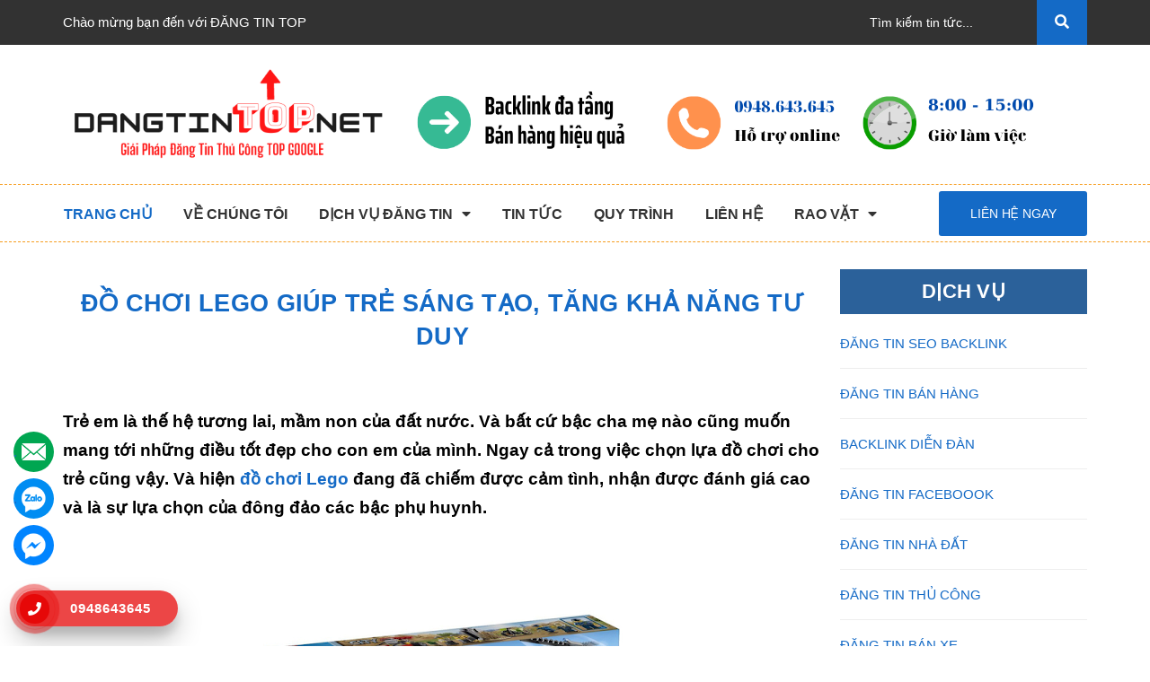

--- FILE ---
content_type: text/html; charset=UTF-8
request_url: https://www.dangtintop.net/2019/06/o-choi-lego-giup-tre-sang-tao-tang-kha.html
body_size: 59628
content:
<!DOCTYPE html>
<html class='ltr' dir='ltr' xmlns='http://www.w3.org/1999/xhtml' xmlns:b='http://www.google.com/2005/gml/b' xmlns:data='http://www.google.com/2005/gml/data' xmlns:expr='http://www.google.com/2005/gml/expr'>
<head>
<meta content='width=device-width, initial-scale=1, minimum-scale=1, maximum-scale=1' name='viewport'/>
<title>Đồ chơi Lego giúp trẻ sáng tạo, tăng khả năng tư duy</title>
<link href='//fonts.gstatic.com' rel='dns-prefetch'/>
<link href='//1.bp.blogspot.com' rel='dns-prefetch'/>
<link href='//2.bp.blogspot.com' rel='dns-prefetch'/>
<link href='//3.bp.blogspot.com' rel='dns-prefetch'/>
<link href='//4.bp.blogspot.com' rel='dns-prefetch'/>
<link href='//www.blogger.com' rel='dns-prefetch'/>
<link href='//dnjs.cloudflare.com' rel='dns-prefetch'/>
<link href='//pagead2.googlesyndication.com' rel='dns-prefetch'/>
<link href='//www.googletagmanager.com' rel='dns-prefetch'/>
<link href='//www.google-analytics.com' rel='dns-prefetch'/>
<link href='//connect.facebook.net' rel='dns-prefetch'/>
<link href='//c.disquscdn.com' rel='dns-prefetch'/>
<link href='//disqus.com' rel='dns-prefetch'/>
<meta content='text/html; charset=UTF-8' http-equiv='Content-Type'/>
<meta content='blogger' name='generator'/>
<link href='https://www.dangtintop.net/favicon.ico' rel='icon' type='image/x-icon'/>
<link href='https://www.dangtintop.net/2019/06/o-choi-lego-giup-tre-sang-tao-tang-kha.html' rel='canonical'/>
<link rel="alternate" type="application/atom+xml" title="ĐĂNG TIN TOP - Giải pháp Đăng Tin Rao Vặt Thủ Công TOP Google - Atom" href="https://www.dangtintop.net/feeds/posts/default" />
<link rel="alternate" type="application/rss+xml" title="ĐĂNG TIN TOP - Giải pháp Đăng Tin Rao Vặt Thủ Công TOP Google - RSS" href="https://www.dangtintop.net/feeds/posts/default?alt=rss" />
<link rel="service.post" type="application/atom+xml" title="ĐĂNG TIN TOP - Giải pháp Đăng Tin Rao Vặt Thủ Công TOP Google - Atom" href="https://www.blogger.com/feeds/1752651994145414062/posts/default" />

<link rel="alternate" type="application/atom+xml" title="ĐĂNG TIN TOP - Giải pháp Đăng Tin Rao Vặt Thủ Công TOP Google - Atom" href="https://www.dangtintop.net/feeds/1598902299576593283/comments/default" />
<meta content='Bất cứ đứa trẻ nào cũng thích có những món đồ chơi cho riêng mình. Và đồ chơi Lego chính là một trong những thương hiệu được nhiều bậc cha mẹ lựa chọn.' name='description'/>
<link href='https://blogger.googleusercontent.com/img/b/R29vZ2xl/AVvXsEjDzcZBrM4hD8J2RVLeqOn8pCDjmLCBpiVM102znkTBj5oFyAKo5x5DCdPXpCfOnrXRXXxiyyiz0q4qu7OQaRk4JHxopJrz2R_JnR09fQwcKyr8684rs_l7Eh6HnzlvM04DyJGijJXFeYAA/w1600/1.PNG' rel='image_src'/>
<meta content='article' property='og:type'/>
<meta content='Đồ chơi Lego giúp trẻ sáng tạo, tăng khả năng tư duy' property='og:title'/>
<meta content='https://www.dangtintop.net/2019/06/o-choi-lego-giup-tre-sang-tao-tang-kha.html' property='og:url'/>
<meta content='Bất cứ đứa trẻ nào cũng thích có những món đồ chơi cho riêng mình. Và đồ chơi Lego chính là một trong những thương hiệu được nhiều bậc cha mẹ lựa chọn.' property='og:description'/>
<meta content='ĐĂNG TIN TOP - Giải pháp Đăng Tin Rao Vặt Thủ Công TOP Google' property='og:site_name'/>
<meta content='https://blogger.googleusercontent.com/img/b/R29vZ2xl/AVvXsEjDzcZBrM4hD8J2RVLeqOn8pCDjmLCBpiVM102znkTBj5oFyAKo5x5DCdPXpCfOnrXRXXxiyyiz0q4qu7OQaRk4JHxopJrz2R_JnR09fQwcKyr8684rs_l7Eh6HnzlvM04DyJGijJXFeYAA/w1600/1.PNG' property='og:image'/>
<meta content='https://blogger.googleusercontent.com/img/b/R29vZ2xl/AVvXsEjDzcZBrM4hD8J2RVLeqOn8pCDjmLCBpiVM102znkTBj5oFyAKo5x5DCdPXpCfOnrXRXXxiyyiz0q4qu7OQaRk4JHxopJrz2R_JnR09fQwcKyr8684rs_l7Eh6HnzlvM04DyJGijJXFeYAA/w1600/1.PNG' name='twitter:image'/>
<meta content='summary_large_image' name='twitter:card'/>
<meta content='Đồ chơi Lego giúp trẻ sáng tạo, tăng khả năng tư duy' name='twitter:title'/>
<meta content='https://www.dangtintop.net/2019/06/o-choi-lego-giup-tre-sang-tao-tang-kha.html' name='twitter:domain'/>
<meta content='Bất cứ đứa trẻ nào cũng thích có những món đồ chơi cho riêng mình. Và đồ chơi Lego chính là một trong những thương hiệu được nhiều bậc cha mẹ lựa chọn.' name='twitter:description'/>
<style>
.wrap_main{border-bottom:1px dashed #f69c1d;margin-bottom:30px}
</style>
<script type='text/javascript'>//<![CDATA[
    function loadCSS(e, t, s) {
        "use strict";
        var n = window.document.createElement("link"),
            o = t || window.document.getElementsByTagName("script")[0];
        n.rel = "stylesheet", n.href = e, n.media = "only x", o.parentNode.insertBefore(n, o), setTimeout(function() {
            n.media = s || "all"
        })
    }
    loadCSS("https://fonts.googleapis.com/css?family=Quicksand:400,700");
    loadCSS("https://use.fontawesome.com/releases/v5.4.0/css/all.css");
	loadCSS("https://cdnjs.cloudflare.com/ajax/libs/ionicons/4.5.5/css/ionicons.min.css");
    loadCSS("https://maxcdn.bootstrapcdn.com/bootstrap/3.3.7/css/bootstrap.min.css");
	loadCSS("https://cdnjs.cloudflare.com/ajax/libs/Swiper/3.4.2/css/swiper.min.css");
//]]></script>
<style id='page-skin-1' type='text/css'><!--
.owl-carousel,.owl-carousel .owl-item{-webkit-tap-highlight-color:transparent;position:relative}
.owl-carousel{display:none;width:100%;z-index:1}
.owl-carousel .owl-stage{position:relative;-ms-touch-action:pan-Y}
.owl-carousel .owl-stage:after{content:".";display:block;clear:both;visibility:hidden;line-height:0;height:0}
.owl-carousel .owl-stage-outer{position:relative;overflow:hidden;-webkit-transform:translate3d(0,0,0)}
.owl-carousel .owl-item{min-height:1px;float:left;-webkit-backface-visibility:hidden;-webkit-touch-callout:none}
.owl-carousel .owl-item img{display:block;width:100%;-webkit-transform-style:preserve-3d}
.owl-carousel .owl-dots.disabled,.owl-carousel .owl-nav.disabled{display:none}
.owl-carousel .owl-dot,.owl-carousel .owl-nav .owl-next,.owl-carousel .owl-nav .owl-prev{cursor:pointer;cursor:hand;-webkit-user-select:none;-khtml-user-select:none;-moz-user-select:none;-ms-user-select:none;user-select:none}
.owl-carousel.owl-loaded{display:block}
.owl-carousel.owl-loading{opacity:0;display:block}
.owl-carousel.owl-hidden{opacity:0}
.owl-carousel.owl-refresh .owl-item{display:none}
.owl-carousel.owl-drag .owl-item{-webkit-user-select:none;-moz-user-select:none;-ms-user-select:none;user-select:none}
.owl-carousel.owl-grab{cursor:move;cursor:grab}
.owl-carousel.owl-rtl{direction:rtl}
.owl-carousel.owl-rtl .owl-item{float:right}
.no-js .owl-carousel{display:block}
.owl-carousel .animated{animation-duration:1s;animation-fill-mode:both}
.owl-carousel .owl-animated-in{z-index:0}
.owl-carousel .owl-animated-out{z-index:1}
.owl-carousel .fadeOut{animation-name:fadeOut}
@keyframes fadeOut{0%{opacity:1}100%{opacity:0}}
.owl-height{transition:height .5s ease-in-out}
.owl-carousel .owl-item .owl-lazy{opacity:0;transition:opacity .4s ease}
.owl-carousel .owl-item img.owl-lazy{transform-style:preserve-3d}
.owl-carousel .owl-video-wrapper{position:relative;height:100%;background:#000}
.owl-carousel .owl-video-play-icon{position:absolute;height:80px;width:80px;left:50%;top:50%;margin-left:-40px;margin-top:-40px;background:url(owl.video.play.png) no-repeat;cursor:pointer;z-index:1;-webkit-backface-visibility:hidden;transition:transform .1s ease}
.owl-carousel .owl-video-play-icon:hover{-ms-transform:scale(1.3,1.3);transform:scale(1.3,1.3)}
.owl-carousel .owl-video-playing .owl-video-play-icon,.owl-carousel .owl-video-playing .owl-video-tn{display:none}
.owl-carousel .owl-video-tn{opacity:0;height:100%;background-position:center center;background-repeat:no-repeat;background-size:contain;transition:opacity .4s ease}
.owl-carousel .owl-video-frame{position:relative;z-index:1;height:100%;width:100%}
.owl-theme .owl-nav{margin-top:10px;text-align:center;-webkit-tap-highlight-color:transparent}
.owl-theme .owl-nav [class*='owl-']{color:#FFF;font-size:14px;margin:5px;padding:4px 7px;background:#D6D6D6;display:inline-block;cursor:pointer;border-radius:3px}
.owl-theme .owl-nav [class*='owl-']:hover{background:#869791;color:#FFF;text-decoration:none}
.owl-theme .owl-nav .disabled{opacity:.5;cursor:default}
.owl-theme .owl-nav.disabled+.owl-dots{margin-top:10px}
.owl-theme .owl-dots{text-align:center;-webkit-tap-highlight-color:transparent}
.owl-theme .owl-dots .owl-dot{display:inline-block;zoom:1;*display:inline}
.owl-theme .owl-dots .owl-dot span{width:10px;height:10px;margin:5px 7px;background:#D6D6D6;display:block;-webkit-backface-visibility:visible;transition:opacity 200ms ease;border-radius:30px}
.owl-theme .owl-dots .owl-dot.active span,.owl-theme .owl-dots .owl-dot:hover span{background:#869791}
@font-face{font-family:'Helvetica Neue';src:url("https://cdn.jsdelivr.net/gh/minhkhoi2001/code/font/helveticaneue.ttf")}
.color_fix{color:#000!important}
.hover_base{-webkit-transition:all 0.2s ease-in-out 0s;transition:all 0.2s ease-in-out 0s}
.hover_base:hover{transform:scale(1.2)}
.flex_155{display:-webkit-box!important;display:-ms-flexbox!important;display:flex!important;-webkit-box-align:center;-ms-flex-align:center;align-items:center;justify-content:center}
@media (min-width:992px){.flex_155{height:155px}}
@media (max-width:991px){.flex_155{height:110px}}
@media (min-width:1200px){.fix_{display:block;width:100%}}
.text_warning{color:red}
.white-color{color:#fff;font-weight:bold}
.dp_none{display:none}
.text-upper{text-transform:uppercase}
img.grayscale{filter:grayscale(100%);-webkit-filter:grayscale(100%);filter:gray;-webkit-transition:all .6s ease;opacity:0.5}
img.grayscale:hover{opacity:1;filter:grayscale(0%);-webkit-filter:grayscale(0%);filter:none}
.border-bottom-1px{border-bottom:1px solid #ebebeb;padding-top:0;margin-bottom:15px}
.page{display:block;float:left;width:100%}
.owl_timeout{display:none!important}
.no-padding-col2{padding:0!important}
@media (max-width:1199px){.no-padding-col2{padding:15px!important}}
.icon_style_base .fas,.icon_style_base .far{font-size:14px;margin-right:5px;width:30px;height:30px;border-radius:50%;border:1px solid #146ac6;line-height:30px;text-align:center}
*,input,:before,:after{-webkit-box-sizing:border-box;-moz-box-sizing:border-box;box-sizing:border-box}
html{overflow-x:hidden}
html,body{padding:0!important;padding:0;margin:0}
article,aside,details,figcaption,figure,footer,header,hgroup,main,nav,section,summary{display:block}
audio,canvas,progress,video{display:inline-block;vertical-align:baseline}
input[type="number"]::-webkit-inner-spin-button,input[type="number"]::-webkit-outer-spin-button{height:auto}
input[type="search"]::-webkit-search-cancel-button,input[type="search"]::-webkit-search-decoration{-webkit-appearance:none}
input[type="text"],input[type="email"],input[type="password"],input[type="tel"]{border:1px solid #e9e9e9;color:#1c1c1c;margin:0 0 19px;min-height:40px;padding:0 20px}
a{color:#000}
a:hover{color:#146ac6;text-decoration:none;cursor:pointer}
.remove{color:#999;font-size:1em}
.remove:hover{color:#146ac6}
.not-nav2 .owl-nav{display:none!important}
@media (min-width:768px){.not-nav3 .owl-nav{display:block!important}}
@media (max-width:767px){.not-nav .owl-nav{display:none!important}.awe-section-8{margin-bottom:30px!important}}
.not-dot2 .owl-dots{display:none!important}
@media (min-width:768px){.not-dot .owl-dots{display:none!important}}
@media (min-width:768px) and (max-width:1199px){.awe-section-9{margin-bottom:30px!important}}
@media (max-width:1199px){.section_feature_bestsale .banner_top{margin-bottom:0!important}}
.dropdown-menu{box-shadow:none}
.dropdown-menu>li>a{white-space:inherit}
.dropdown-menu>.active>a,.dropdown-menu>.active>a:focus,.dropdown-menu>.active>a:hover{background:none}
.color_main{color:#146ac6}
@media (max-width:1199px){.margin-bottom-fix{margin-bottom:10px!important}}
.margin-bottom-50-article{margin-bottom:50px}
@media (min-width:1200px){.col-lg-fix-5{width:20%}}
@media (min-width:1200px){.col-lg-21{width:17.5%}}
@media (min-width:992px) and (max-width:1199px){.col-md-21{width:17.5%}}
@media (min-width:1200px){.col-lg-22{width:22.5%}}
@media (min-width:992px) and (max-width:1199px){.col-md-22{width:22.5%}}
@media (min-width:1200px){.col-lg-23{width:37.5%}}
@media (min-width:992px) and (max-width:1199px){.col-md-23{width:37.5%}}
.w_100{width:100%}
.wid_fix{width:100%}
@media (min-width:768px) and (max-width:991px){.wid_fix{width:50%}}
.color_main{color:#146ac6}
.no-padding-left{padding-left:0!important}
@media (max-width:1199px){.no-padding-left{padding-left:15px!important}}
.no-padding-right{padding-right:0!important}
.padding-010{padding:0 10px}
@media (min-width:992px){.fix-padding-left{padding-right:30px!important}}
@media (min-width:992px){.fix-padding-right{padding-left:30px!important;padding-right:0!important}}
@media (max-width:991px){.center-base{display:block;margin:0 auto}}
@media (max-width:991px){.no-padding-db{padding:0!important}}
.bizweb-product-reviews-module{margin:0!important}
.img_effect{background:rgba(255,255,255,0.5);overflow:hidden}
.img_effect img{opacity:0.95;-webkit-transform:scale3d(1,1,1);transform:scale3d(1,1,1);-webkit-transition:opacity 0.35s,-webkit-transform 0.35s;transition:opacity 0.35s,transform 0.35s}
.img_effect img:before{position:absolute;content:'';width:100%;height:100%;top:0;left:0;z-index:1;-webkit-transition:all 0.5s ease-in-out;transition:all 0.5s ease-in-out;-moz-transition:all 0.5s ease-in-out;-ms-transition:all 0.5s ease-in-out;-o-transition:all 0.5s ease-in-out}
.img_effect:hover img{opacity:1;-webkit-transform:scale3d(1.05,1.05,1);transform:scale3d(1.05,1.05,1)}
body,input,textarea,button,select{line-height:1.7;font-family:Arial,"Helvetica Neue",Helvetica,sans-serif;color:#000;-webkit-font-smoothing:antialiased;-webkit-text-size-adjust:100%}
body{font-size:15px;color:#000}
header nav{font-family:Arial,"Helvetica Neue",Helvetica,sans-serif}
h1,.h1,h2,.h2,h3,.h3,h4,.h4,h5,.h5,h6,.h6{font-family:Arial,"Helvetica Neue",Helvetica,sans-serif;line-height:1.4;font-weight:500}
h1 a,.h1 a,h2 a,.h2 a,h3 a,.h3 a,h4 a,.h4 a,h5 a,.h5 a,h6 a,.h6 a{text-decoration:none;font-weight:inherit}
a{-webkit-transition:all 150ms ease-in-out;-moz-transition:all 150ms ease-in-out;-ms-transition:all 150ms ease-in-out;-o-transition:all 150ms ease-in-out;transition:all 150ms ease-in-out}
a:focus{outline:none}
h1,.h1{font-size:2.57143em}
h2,.h2{font-size:2em}
h3,.h3{font-size:1.71429em}
h4,.h4{font-size:1.28571em}
h5,.h5{font-size:1.14286em}
h6,.h6{font-size:1.14286em}
h1,.h1,h2,.h2,h3,.h3,h4,.h4,h5,.h5,h6,.h6,.h1,.h2,.h3,.h4,.h5,.h6{color:#000;letter-spacing:.01em}
p{margin:0 0 15px 0}
p img{margin:0}
em{font-style:italic}
b,strong{font-weight:700}
small{font-size:0.9em}
sup,sub{position:relative;font-size:60%;vertical-align:baseline}
sup{top:-0.5em}
sub{bottom:-0.5em}
blockquote{font-size:1.125em;line-height:1.45;font-style:italic;margin:0 0 30px;padding:15px 30px;border-left:1px solid #e1e1e1}
blockquote p{margin-bottom:0}
blockquote p+cite{margin-top:15px}
blockquote cite{display:block;font-size:0.75em}
blockquote cite:before{content:"\2014 \0020"}
code,pre{background-color:#faf7f5;font-family:Consolas,monospace;font-size:1em;border:0 none;padding:0 2px;color:#51ab62}
pre{overflow:auto;padding:15px;margin:0 0 30px}
ul{list-style:none outside}
ol{list-style:decimal}
ul.square,.rte ul ul ul{list-style:square outside}
ul.disc,.rte ul{list-style:disc outside}
ol.alpha{list-style:lower-alpha outside}
.inline-list li{display:inline-block;margin-bottom:0}
table{width:100%;margin-bottom:1em;border-collapse:collapse;border-spacing:0}
.table-wrap{max-width:100%;overflow:auto;-webkit-overflow-scrolling:touch}
th{font-weight:500}
th,td{text-align:center;padding:15px;border:1px solid #e1e1e1;color:#1c1c1c}
a,.text-link{color:#146ac6;text-decoration:none;background:transparent}
button{overflow:visible}
button[disabled],html input[disabled]{cursor:default}
img{border:0 none;max-width:100%;height:auto}
svg:not(:root){overflow:hidden}
.video-wrapper{position:relative;overflow:hidden;max-width:100%;padding-bottom:56.25%;height:0;height:auto}
.video-wrapper iframe{position:absolute;top:0;left:0;width:100%;height:100%}
.table-wrapper{max-width:100%;overflow:auto}
form{margin-bottom:30px}
form a{color:#575454}
input,textarea,button,select{font-size:1em}
input:focus,textarea:focus,button:focus,select:focus{outline:none}
button,input[type="text"],input[type="search"],input[type="password"],input[type="email"],input[type="file"],input[type="number"],input[type="tel"],input[type="submit"],textarea{-webkit-appearance:none;-moz-appearance:none}
input,textarea,select,fieldset{border-radius:0;max-width:100%}
input.input-full,textarea.input-full,select.input-full,fieldset.input-full{width:100%}
fieldset{border:1px solid #e1e1e1;padding:15px}
legend{border:0;padding:0}
optgroup{font-weight:bold}
input{display:inline-block;width:auto}
button,input[type="submit"]{cursor:pointer}
input[type="text"],input[type="search"],input[type="password"],input[type="email"],input[type="file"],input[type="number"],input[type="tel"],textarea,select{border:1px solid #e1e1e1;padding:0 110px 0 20px;width:100%;max-width:100%;display:block}
input[type="text"][disabled],input[type="text"].disabled,input[type="search"][disabled],input[type="search"].disabled,input[type="password"][disabled],input[type="password"].disabled,input[type="email"][disabled],input[type="email"].disabled,input[type="file"][disabled],input[type="file"].disabled,input[type="number"][disabled],input[type="number"].disabled,input[type="tel"][disabled],input[type="tel"].disabled,textarea[disabled],textarea.disabled,select[disabled],select.disabled{cursor:default;background-color:#ddd;border-color:#ddd}
textarea{min-height:100px;padding-top:6px;padding-bottom:6px}
input[type="checkbox"],input[type="radio"]{display:inline;margin:0;padding:0;width:100%;height:40px;position:absolute;background:transparent;outline:none;opacity:0}
select{-webkit-appearance:none;-moz-appearance:none;appearance:none;background-position:right center;background-image:url("https://blogger.googleusercontent.com/img/b/R29vZ2xl/AVvXsEhHmpnyjZw2_Hp7qUtwwsE5Km-EactIu6dBNLED76o7dT5K93hVlfLOZAI1RBlbMveMPAcOwkaekPbjiuhLuvJB7gK4qrKAxEcMX9qvm-hpLHhyphenhyphenP9EdJLa2iRTmbSA7zoepxeu2u34dr-4/s1600/ico-select.png");background-repeat:no-repeat;background-position:right 10px center;background-color:#fff!important;padding-right:28px;text-indent:0.01px;text-overflow:'';cursor:pointer}
.ie9 select,.lt-ie9 select{padding-right:10px;background-image:none}
option{color:#000;background-color:#fff}
select::-ms-expand{display:none}
label,legend{display:block;font-weight:400}
label.inline,legend.inline{display:inline}
input[type="checkbox"]+label,input[type="radio"]+label{font-weight:normal}
label[for]{cursor:pointer}
.label-hint{color:#999}
form.form-horizontal,.form-horizontal{margin-bottom:0}
form.form-horizontal input[type="text"],form.form-horizontal input[type="search"],form.form-horizontal input[type="password"],form.form-horizontal input[type="email"],form.form-horizontal input[type="file"],form.form-horizontal input[type="number"],form.form-horizontal input[type="tel"],form.form-horizontal textarea,form.form-horizontal select,form.form-horizontal label,.form-horizontal input[type="text"],.form-horizontal input[type="search"],.form-horizontal input[type="password"],.form-horizontal input[type="email"],.form-horizontal input[type="file"],.form-horizontal input[type="number"],.form-horizontal input[type="tel"],.form-horizontal textarea,.form-horizontal select,.form-horizontal label{display:inline-block;margin-bottom:0;width:auto}
input[type="text"].error,input[type="search"].error,input[type="password"].error,input[type="email"].error,input[type="file"].error,input[type="number"].error,input[type="tel"].error,textarea.error{border-color:red;color:red}
label.error{color:red}
.input-group{position:relative;display:table;border-collapse:separate}
.input-group .input-group-field:first-child,.input-group .input-group-btn:first-child,.input-group .input-group-btn:first-child>.btn,.input-group .input-group-btn:first-child>input[type="submit"],.input-group input[type="hidden"]:first-child+.input-group-field,.input-group input[type="hidden"]:first-child+.input-group-btn>.btn,.input-group input[type="hidden"]:first-child+.input-group-btn>input[type="submit"]{border-radius:0}
.input-group .input-group-field:last-child,.input-group .input-group-btn:last-child>.btn,.input-group .input-group-btn:last-child>input[type="submit"]{border-radius:0}
.input-group input::-moz-focus-inner{border:0;padding:0;margin-top:-1px;margin-bottom:-1px}
.input-group-field,.input-group-btn{display:table-cell;vertical-align:middle;margin:0}
.input-group .btn,.input-group input[type="submit"],.input-group .input-group-field{height:40px}
.input-group .input-group-field{width:100%;margin-bottom:0}
.input-group-btn{position:relative;white-space:nowrap;width:1%;padding:0}
.form-group{margin:0;padding:0 0 8px;border:0}
.form-group .form-control{display:block;width:100%;min-height:40px;padding:10px 15px;font-size:14px;font-family:Arial,"Helvetica Neue",Helvetica,sans-serif;line-height:1.5;color:#fff;background-color:#fff;background-image:none;margin-bottom:15px;border:1px solid #EAEBF3;box-shadow:none;border-radius:3px}
.form-group input,.form-group select{height:40px}
.rte h1,.rte .h1,.rte h2,.rte .h2,.rte h3,.rte .h3,.rte h4,.rte .h4,.rte h5,.rte .h5,.rte h6,.rte .h6{margin-top:2em}
.rte h1:first-child,.rte .h1:first-child,.rte h2:first-child,.rte .h2:first-child,.rte h3:first-child,.rte .h3:first-child,.rte h4:first-child,.rte .h4:first-child,.rte h5:first-child,.rte .h5:first-child,.rte h6:first-child,.rte .h6:first-child{margin-top:0}
.rte h5,.rte .h5,.rte .h5{text-transform:uppercase}
.rte>div{margin-bottom:15px}
.rte ul ul{list-style:circle outside}
.rte li{margin-bottom:0.4em}
.rte img{max-width:100%;height:auto}
.rte table{table-layout:fixed}
.lh-60{line-height:60px}
.title_customers{color:#000;font-size:30px;font-weight:400}
.center-block{display:block;margin-right:auto;margin-left:auto}
.clearfix{*zoom:1}
.clearfix:after{content:"";display:table;clear:both}
.clearboth{clear:both}
.no-background{background:none!important}
svg path,svg rect{fill:#fff}
.flexbox,.awe-popup{display:-ms-flexbox;display:-webkit-flex;display:flex;-ms-flex-align:center;-webkit-align-items:center;-webkit-box-align:center;align-items:center}
.list-inline{*zoom:1}
.list-inline:after{content:"";display:table;clear:both}
.list-inline li{float:left;margin:0}
.d-list>div{position:relative;margin-right:15px}
.d-list>div:before{content:"";position:absolute;top:0;bottom:0;right:0;width:1px;height:13px;margin:auto;z-index:9;background:#e1e1e1}
.d-list>div:first-child{margin:0}
.d-list>div:first-child:before{display:none}
.text-bold{font-weight:bold!important}
.a-center{text-align:center!important}
.a-left{text-align:left!important}
.a-right{text-align:right!important}
.f-left{float:left!important}
.f-right{float:right!important}
.f-none{float:none!important}
.inline{display:inline!important}
.block{display:block!important}
.inline-block{display:inline-block!important}
.flexbox{display:-webkit-flex;display:-ms-flexbox;display:flex;overflow:hidden}
.flexbox>div{flex:1}
.background-none{background:none!important}
.no-margin{margin:0!important}
.no-padding{padding:0!important}
.no-border{border:none!important}
.ov-h{overflow:hidden!important}
.relative{position:relative!important}
.absolute{position:absolute!important}
.margin-0{margin:0!important}
.margin-vertical-0{margin-top:0!important;margin-bottom:0!important}
.margin-horizontal-0{margin-left:0!important;margin-right:0!important}
.margin-top-0{margin-top:0!important}
.margin-bottom-0{margin-bottom:0!important}
.margin-left-0{margin-left:0!important}
.margin-right-0{margin-right:0!important}
.padding-0{padding:0!important}
.padding-vertical-0{padding-top:0!important;padding-bottom:0!important}
.padding-horizontal-0{padding-left:0!important;padding-right:0!important}
.padding-top-0{padding-top:0!important}
.padding-bottom-0{padding-bottom:0!important}
.padding-left-0{padding-left:0!important}
.padding-right-0{padding-right:0!important}
.margin-5{margin:5px!important}
.margin-vertical-5{margin-top:5px!important;margin-bottom:5px!important}
.margin-horizontal-5{margin-left:5px!important;margin-right:5px!important}
.margin-top-5{margin-top:5px!important}
.margin-bottom-5{margin-bottom:5px!important}
.margin-left-5{margin-left:5px!important}
.margin-right-5{margin-right:5px!important}
.padding-5{padding:5px!important}
.padding-vertical-5{padding-top:5px!important;padding-bottom:5px!important}
.padding-horizontal-5{padding-left:5px!important;padding-right:5px!important}
.padding-top-5{padding-top:5px!important}
.padding-bottom-5{padding-bottom:5px!important}
.padding-left-5{padding-left:5px!important}
.padding-right-5{padding-right:5px!important}
.margin-10{margin:10px!important}
.margin-vertical-10{margin-top:10px!important;margin-bottom:10px!important}
.margin-horizontal-10{margin-left:10px!important;margin-right:10px!important}
.margin-top-10{margin-top:10px!important}
.margin-bottom-10{margin-bottom:10px!important}
.margin-left-10{margin-left:10px!important}
.margin-right-10{margin-right:10px!important}
.padding-10{padding:10px!important}
.padding-vertical-10{padding-top:10px!important;padding-bottom:10px!important}
.padding-horizontal-10{padding-left:10px!important;padding-right:10px!important}
.padding-top-10{padding-top:10px!important}
.padding-bottom-10{padding-bottom:10px!important}
.padding-left-10{padding-left:10px!important}
.padding-right-10{padding-right:10px!important}
.margin-15{margin:15px!important}
.margin-vertical-15{margin-top:15px!important;margin-bottom:15px!important}
.margin-horizontal-15{margin-left:15px!important;margin-right:15px!important}
.margin-top-15{margin-top:15px!important}
.margin-bottom-15{margin-bottom:15px!important}
.margin-left-15{margin-left:15px!important}
.margin-right-15{margin-right:15px!important}
.padding-15{padding:15px!important}
.padding-vertical-15{padding-top:15px!important;padding-bottom:15px!important}
.padding-horizontal-15{padding-left:15px!important;padding-right:15px!important}
.padding-top-15{padding-top:15px!important}
.padding-bottom-15{padding-bottom:15px!important}
.padding-left-15{padding-left:15px!important}
.padding-right-15{padding-right:15px!important}
.margin-20{margin:20px!important}
.margin-vertical-20{margin-top:20px!important;margin-bottom:20px!important}
.margin-horizontal-20{margin-left:20px!important;margin-right:20px!important}
.margin-top-20{margin-top:20px!important}
.margin-bottom-20{margin-bottom:20px!important}
.margin-left-20{margin-left:20px!important}
.margin-right-20{margin-right:20px!important}
.padding-20{padding:20px!important}
.padding-vertical-20{padding-top:20px!important;padding-bottom:20px!important}
.padding-horizontal-20{padding-left:20px!important;padding-right:20px!important}
.padding-top-20{padding-top:20px!important}
.padding-bottom-20{padding-bottom:20px!important}
.padding-left-20{padding-left:20px!important}
.padding-right-20{padding-right:20px!important}
.margin-25{margin:25px!important}
.margin-vertical-25{margin-top:25px!important;margin-bottom:25px!important}
.margin-horizontal-25{margin-left:25px!important;margin-right:25px!important}
.margin-top-25{margin-top:25px!important}
.margin-bottom-25{margin-bottom:25px!important}
.margin-left-25{margin-left:25px!important}
.margin-right-25{margin-right:25px!important}
.padding-25{padding:25px!important}
.padding-vertical-25{padding-top:25px!important;padding-bottom:25px!important}
.padding-horizontal-25{padding-left:25px!important;padding-right:25px!important}
.padding-top-25{padding-top:25px!important}
.padding-bottom-25{padding-bottom:25px!important}
.padding-left-25{padding-left:25px!important}
.padding-right-25{padding-right:25px!important}
.margin-30{margin:30px!important}
.margin-vertical-30{margin-top:30px!important;margin-bottom:30px!important}
.margin-horizontal-30{margin-left:30px!important;margin-right:30px!important}
.margin-top-30{margin-top:30px!important}
.margin-bottom-30{margin-bottom:30px!important}
.margin-left-30{margin-left:30px!important}
.margin-right-30{margin-right:30px!important}
.padding-30{padding:30px!important}
.padding-vertical-30{padding-top:30px!important;padding-bottom:30px!important}
.padding-horizontal-30{padding-left:30px!important;padding-right:30px!important}
.padding-top-30{padding-top:30px!important}
.padding-bottom-30{padding-bottom:30px!important}
.padding-left-30{padding-left:30px!important}
.padding-right-30{padding-right:30px!important}
.margin-35{margin:35px!important}
.margin-vertical-35{margin-top:35px!important;margin-bottom:35px!important}
.margin-horizontal-35{margin-left:35px!important;margin-right:35px!important}
.margin-top-35{margin-top:35px!important}
.margin-bottom-35{margin-bottom:35px!important}
.margin-left-35{margin-left:35px!important}
.margin-right-35{margin-right:35px!important}
.padding-35{padding:35px!important}
.padding-vertical-35{padding-top:35px!important;padding-bottom:35px!important}
.padding-horizontal-35{padding-left:35px!important;padding-right:35px!important}
.padding-top-35{padding-top:35px!important}
.padding-bottom-35{padding-bottom:35px!important}
.padding-left-35{padding-left:35px!important}
.padding-right-35{padding-right:35px!important}
.margin-40{margin:40px!important}
.margin-vertical-40{margin-top:40px!important;margin-bottom:40px!important}
.margin-horizontal-40{margin-left:40px!important;margin-right:40px!important}
.margin-top-40{margin-top:40px!important}
.margin-bottom-40{margin-bottom:40px!important}
.margin-left-40{margin-left:40px!important}
.margin-right-40{margin-right:40px!important}
.padding-40{padding:40px!important}
.padding-vertical-40{padding-top:40px!important;padding-bottom:40px!important}
.padding-horizontal-40{padding-left:40px!important;padding-right:40px!important}
.padding-top-40{padding-top:40px!important}
.padding-bottom-40{padding-bottom:40px!important}
.padding-left-40{padding-left:40px!important}
.padding-right-40{padding-right:40px!important}
.margin-45{margin:45px!important}
.margin-vertical-45{margin-top:45px!important;margin-bottom:45px!important}
.margin-horizontal-45{margin-left:45px!important;margin-right:45px!important}
.margin-top-45{margin-top:45px!important}
.margin-bottom-45{margin-bottom:45px!important}
.margin-left-45{margin-left:45px!important}
.margin-right-45{margin-right:45px!important}
.padding-45{padding:45px!important}
.padding-vertical-45{padding-top:45px!important;padding-bottom:45px!important}
.padding-horizontal-45{padding-left:45px!important;padding-right:45px!important}
.padding-top-45{padding-top:45px!important}
.padding-bottom-45{padding-bottom:45px!important}
.padding-left-45{padding-left:45px!important}
.padding-right-45{padding-right:45px!important}
.margin-50{margin:50px!important}
.margin-vertical-50{margin-top:50px!important;margin-bottom:50px!important}
.margin-horizontal-50{margin-left:50px!important;margin-right:50px!important}
.margin-top-50{margin-top:50px!important}
.margin-bottom-50{margin-bottom:50px!important}
.margin-left-50{margin-left:50px!important}
.margin-right-50{margin-right:50px!important}
.padding-50{padding:50px!important}
.padding-vertical-50{padding-top:50px!important;padding-bottom:50px!important}
.padding-horizontal-50{padding-left:50px!important;padding-right:50px!important}
.padding-top-50{padding-top:50px!important}
.padding-bottom-50{padding-bottom:50px!important}
.padding-left-50{padding-left:50px!important}
.padding-right-50{padding-right:50px!important}
.margin-55{margin:55px!important}
.margin-vertical-55{margin-top:55px!important;margin-bottom:55px!important}
.margin-horizontal-55{margin-left:55px!important;margin-right:55px!important}
.margin-top-55{margin-top:55px!important}
.margin-bottom-55{margin-bottom:55px!important}
.margin-left-55{margin-left:55px!important}
.margin-right-55{margin-right:55px!important}
.padding-55{padding:55px!important}
.padding-vertical-55{padding-top:55px!important;padding-bottom:55px!important}
.padding-horizontal-55{padding-left:55px!important;padding-right:55px!important}
.padding-top-55{padding-top:55px!important}
.padding-bottom-55{padding-bottom:55px!important}
.padding-left-55{padding-left:55px!important}
.padding-right-55{padding-right:55px!important}
.margin-60{margin:60px!important}
.margin-vertical-60{margin-top:60px!important;margin-bottom:60px!important}
.margin-horizontal-60{margin-left:60px!important;margin-right:60px!important}
.margin-top-60{margin-top:60px!important}
.margin-bottom-60{margin-bottom:60px!important}
.margin-left-60{margin-left:60px!important}
.margin-right-60{margin-right:60px!important}
.padding-60{padding:60px!important}
.padding-vertical-60{padding-top:60px!important;padding-bottom:60px!important}
.padding-horizontal-60{padding-left:60px!important;padding-right:60px!important}
.padding-top-60{padding-top:60px!important}
.padding-bottom-60{padding-bottom:60px!important}
.padding-left-60{padding-left:60px!important}
.padding-right-60{padding-right:60px!important}
.margin-65{margin:65px!important}
.margin-vertical-65{margin-top:65px!important;margin-bottom:65px!important}
.margin-horizontal-65{margin-left:65px!important;margin-right:65px!important}
.margin-top-65{margin-top:65px!important}
.margin-bottom-65{margin-bottom:65px!important}
.margin-left-65{margin-left:65px!important}
.margin-right-65{margin-right:65px!important}
.padding-65{padding:65px!important}
.padding-vertical-65{padding-top:65px!important;padding-bottom:65px!important}
.padding-horizontal-65{padding-left:65px!important;padding-right:65px!important}
.padding-top-65{padding-top:65px!important}
.padding-bottom-65{padding-bottom:65px!important}
.padding-left-65{padding-left:65px!important}
.padding-right-65{padding-right:65px!important}
.margin-70{margin:70px!important}
.margin-vertical-70{margin-top:70px!important;margin-bottom:70px!important}
.margin-horizontal-70{margin-left:70px!important;margin-right:70px!important}
.margin-top-70{margin-top:70px!important}
.margin-bottom-70{margin-bottom:70px!important}
.margin-left-70{margin-left:70px!important}
.margin-right-70{margin-right:70px!important}
.padding-70{padding:70px!important}
.padding-vertical-70{padding-top:70px!important;padding-bottom:70px!important}
.padding-horizontal-70{padding-left:70px!important;padding-right:70px!important}
.padding-top-70{padding-top:70px!important}
.padding-bottom-70{padding-bottom:70px!important}
.padding-left-70{padding-left:70px!important}
.padding-right-70{padding-right:70px!important}
.margin-75{margin:75px!important}
.margin-vertical-75{margin-top:75px!important;margin-bottom:75px!important}
.margin-horizontal-75{margin-left:75px!important;margin-right:75px!important}
.margin-top-75{margin-top:75px!important}
.margin-bottom-75{margin-bottom:75px!important}
.margin-left-75{margin-left:75px!important}
.margin-right-75{margin-right:75px!important}
.padding-75{padding:75px!important}
.padding-vertical-75{padding-top:75px!important;padding-bottom:75px!important}
.padding-horizontal-75{padding-left:75px!important;padding-right:75px!important}
.padding-top-75{padding-top:75px!important}
.padding-bottom-75{padding-bottom:75px!important}
.padding-left-75{padding-left:75px!important}
.padding-right-75{padding-right:75px!important}
.margin-80{margin:80px!important}
.margin-vertical-80{margin-top:80px!important;margin-bottom:80px!important}
.margin-horizontal-80{margin-left:80px!important;margin-right:80px!important}
.margin-top-80{margin-top:80px!important}
.margin-bottom-80{margin-bottom:80px!important}
.margin-left-80{margin-left:80px!important}
.margin-right-80{margin-right:80px!important}
.padding-80{padding:80px!important}
.padding-vertical-80{padding-top:80px!important;padding-bottom:80px!important}
.padding-horizontal-80{padding-left:80px!important;padding-right:80px!important}
.padding-top-80{padding-top:80px!important}
.padding-bottom-80{padding-bottom:80px!important}
.padding-left-80{padding-left:80px!important}
.padding-right-80{padding-right:80px!important}
.margin-85{margin:85px!important}
.margin-vertical-85{margin-top:85px!important;margin-bottom:85px!important}
.margin-horizontal-85{margin-left:85px!important;margin-right:85px!important}
.margin-top-85{margin-top:85px!important}
.margin-bottom-85{margin-bottom:85px!important}
.margin-left-85{margin-left:85px!important}
.margin-right-85{margin-right:85px!important}
.padding-85{padding:85px!important}
.padding-vertical-85{padding-top:85px!important;padding-bottom:85px!important}
.padding-horizontal-85{padding-left:85px!important;padding-right:85px!important}
.padding-top-85{padding-top:85px!important}
.padding-bottom-85{padding-bottom:85px!important}
.padding-left-85{padding-left:85px!important}
.padding-right-85{padding-right:85px!important}
.margin-90{margin:90px!important}
.margin-vertical-90{margin-top:90px!important;margin-bottom:90px!important}
.margin-horizontal-90{margin-left:90px!important;margin-right:90px!important}
.margin-top-90{margin-top:90px!important}
.margin-bottom-90{margin-bottom:90px!important}
.margin-left-90{margin-left:90px!important}
.margin-right-90{margin-right:90px!important}
.padding-90{padding:90px!important}
.padding-vertical-90{padding-top:90px!important;padding-bottom:90px!important}
.padding-horizontal-90{padding-left:90px!important;padding-right:90px!important}
.padding-top-90{padding-top:90px!important}
.padding-bottom-90{padding-bottom:90px!important}
.padding-left-90{padding-left:90px!important}
.padding-right-90{padding-right:90px!important}
.margin-95{margin:95px!important}
.margin-vertical-95{margin-top:95px!important;margin-bottom:95px!important}
.margin-horizontal-95{margin-left:95px!important;margin-right:95px!important}
.margin-top-95{margin-top:95px!important}
.margin-bottom-95{margin-bottom:95px!important}
.margin-left-95{margin-left:95px!important}
.margin-right-95{margin-right:95px!important}
.padding-95{padding:95px!important}
.padding-vertical-95{padding-top:95px!important;padding-bottom:95px!important}
.padding-horizontal-95{padding-left:95px!important;padding-right:95px!important}
.padding-top-95{padding-top:95px!important}
.padding-bottom-95{padding-bottom:95px!important}
.padding-left-95{padding-left:95px!important}
.padding-right-95{padding-right:95px!important}
.margin-100{margin:100px!important}
.margin-vertical-100{margin-top:100px!important;margin-bottom:100px!important}
.margin-horizontal-100{margin-left:100px!important;margin-right:100px!important}
.margin-top-100{margin-top:100px!important}
.margin-bottom-100{margin-bottom:100px!important}
.margin-left-100{margin-left:100px!important}
.margin-right-100{margin-right:100px!important}
.padding-100{padding:100px!important}
.padding-vertical-100{padding-top:100px!important;padding-bottom:100px!important}
.padding-horizontal-100{padding-left:100px!important;padding-right:100px!important}
.padding-top-100{padding-top:100px!important}
.padding-bottom-100{padding-bottom:100px!important}
.padding-left-100{padding-left:100px!important}
.padding-right-100{padding-right:100px!important}
.btn-continus{height:40px!important;line-height:40px!important;text-transform:uppercase;font-size:14px;padding:0 25px!important;background:#ec2c1e!important;border:1px solid #ec2c1e!important}
.btn-continus:hover{border:1px solid #146ac6;background:#fff!important;color:#146ac6!important}
.btn,input[type="submit"]{display:inline-block;height:50px;line-height:50px;padding:0 20px;text-align:center;white-space:nowrap;outline:none!important;cursor:pointer;border:none;font-weight:400;border-radius:0;letter-spacing:0;-webkit-transition:background-color 0.1s ease-in;-moz-transition:background-color 0.1s ease-in;-ms-transition:background-color 0.1s ease-in;-o-transition:background-color 0.1s ease-in;transition:background-color 0.1s ease-in;-webkit-border-radius:0;border-radius:0}
.btn[disabled],input[disabled][type="submit"],.btn.disabled,input.disabled[type="submit"]{cursor:default;background-color:#e1e1e1}
.btn.btn-primary,input.btn-primary[type="submit"]{padding:0 30px;background:#146ac6;color:#fff;border-radius:3px;font-size:14px;text-transform:uppercase;font-family:Arial,"Helvetica Neue",Helvetica,sans-serif;border:none}
.btn.btn-primary:hover,input.btn-primary[type="submit"]:hover{background:#f69c1d}
.btn.btn-shop-now,input.btn-shop-now[type="submit"]{padding:0;border-radius:0;text-transform:uppercase;position:absolute;bottom:70px;left:28%;right:28%;font-weight:bold;font-size:13px}
.btn.btn-comment,input.btn-comment[type="submit"]{padding:0 30px;background:#146ac6;width:100%;height:50px;line-height:50px;font-size:16px;font-weight:bold}
.btn.btn-comment:hover,input.btn-comment[type="submit"]:hover{background:#fff;color:#146ac6;border:1px solid #146ac6}
.btn.btn-popup,input.btn-popup[type="submit"]{text-transform:uppercase!important;width:100%;padding:0 25px;background:#146ac6;color:#fff!important;border-radius:3px;font-size:14px!important;font-weight:bold;font-family:Arial,"Helvetica Neue",Helvetica,sans-serif;border:1px solid transparent!important}
.btn.btn-popup:hover,input.btn-popup[type="submit"]:hover{background:#fff;color:#146ac6!important;border:1px solid #146ac6!important}
.btn.btn-circle,input.btn-circle[type="submit"]{border-radius:50%;padding:0}
.btn.btn-large,input.btn-large[type="submit"]{height:50px;line-height:50px;padding:0 74px}
.btn.btn-small,input.btn-small[type="submit"]{height:34px;line-height:34px;padding:0 32px;font-size:.85714em}
.btn.btn-dark-address,input.btn-dark-address[type="submit"]{background:#2a2a2a;border:1px solid transparent!important;color:#fff;padding:0 25px;color:#fff;border-radius:3px;font-size:14px}
.btn.btn-white,input.btn-white[type="submit"]{background:#fff;color:#000;border:1px solid #e1e1e1;font-weight:400}
.btn.btn-white:hover,input.btn-white[type="submit"]:hover{background:#59b7e5;color:#fff}
.btn.btn-gray,input.btn-gray[type="submit"]{background:#9e9e9e;color:#fff}
.btn.btn-gray:hover,input.btn-gray[type="submit"]:hover{background:#146ac6}
.btn.btn-gray a,input.btn-gray[type="submit"] a{color:#fff}
.btn.btn-full,input.btn-full[type="submit"]{display:block;width:100%}
.btn-link{line-height:40px;color:#146ac6}
.btn-link:hover{text-decoration:underline}
.ajax-load{position:fixed;z-index:-1;top:0;left:0;right:0;bottom:0;margin:auto;text-align:center;width:100px;height:100px;line-height:100px;opacity:0;visibility:hidden}
.ajax-load.active{opacity:1;visibility:visible;z-index:9999}
@media (max-width:1199px){.border_wrap .owl-nav{-moz-transition:all 0.45s ease;-webkit-transition:all 0.45s ease;-o-transition:all 0.45s ease;-ms-transition:all 0.45s ease;transition:all 0.45s ease;opacity:0;visibility:hidden}.border_wrap .owl-nav .owl-prev{left:-5%!important}.border_wrap .owl-nav .owl-next{right:-5%!important}.border_wrap:hover .owl-nav{visibility:visible;opacity:1}}
@media (min-width:414px) and (max-width:991px){.border_wrap .owl-nav .owl-prev{left:-3.5%!important}.border_wrap .owl-nav .owl-next{right:-3.5%!important}}
@media (min-width:992px) and (max-width:1199px){.border_wrap .owl-nav .owl-prev{left:-2%!important}.border_wrap .owl-nav .owl-next{right:-2%!important}}
.owl-carousel .owl-nav .owl-prev,.owl-carousel .owl-nav .owl-next{border:none;position:absolute;text-decoration:none;padding:0;margin:0;outline:none;text-indent:1010%;white-space:nowrap;width:35px;height:35px;border-radius:50%;text-align:center;line-height:35px;background:#fff;top:40%;font-size:0}
@media (max-width:767px){.owl-carousel .owl-nav .owl-prev,.owl-carousel .owl-nav .owl-next{width:30px;height:30px;line-height:30px}}
.owl-carousel .owl-nav .owl-prev:hover,.owl-carousel .owl-nav .owl-next:hover{background:none;border:none}
.owl-carousel .owl-nav .owl-prev:hover:before,.owl-carousel .owl-nav .owl-next:hover:before{background:#146ac6;color:#fff;border:none}
.owl-carousel .owl-nav .owl-prev:before,.owl-carousel .owl-nav .owl-next:before{font-family:'Font Awesome\ 5 Free';font-weight:900;text-indent:0;position:absolute;left:0;width:35px;text-align:center;height:35px;line-height:35px;border-radius:50%;font-size:20px;color:#000;background:#fff;border:1px solid #ebebeb}
@media (max-width:767px){.owl-carousel .owl-nav .owl-prev:before,.owl-carousel .owl-nav .owl-next:before{width:30px;height:30px;line-height:30px;font-size:16px}}
.owl-carousel .owl-nav .owl-prev{left:-2%}
.owl-carousel .owl-nav .owl-prev:before{content:"\f104";padding-right:0}
.owl-carousel .owl-nav .owl-next{right:-2%}
.owl-carousel .owl-nav .owl-next:before{content:"\f105";padding-left:0}
.owl-carousel .owl-nav .disabled{opacity:1;cursor:default}
.owl-carousel .owl-dots{display:block;margin-top:10px;text-align:center;position:absolute;bottom:-30px;width:100%}
.owl-carousel .owl-dots .owl-dot{display:inline-block;width:8px;height:8px;background:#cdcfdd;border-radius:50%;margin:0 4px}
.owl-carousel .owl-dots .owl-dot.active{background:#146ac6}
.owl-carousel-inset .owl-nav .owl-prev{left:0}
.owl-carousel-inset .owl-nav .owl-next{right:0}
.owl-carousel-inset .owl-dots{position:absolute;left:0;width:100%;bottom:25px}
.owl-carousel-inset .owl-prev,.owl-carousel-inset .owl-next{opacity:0;visibility:hidden;-webkit-transition:all .5s ease;-o-transition:all .5s ease;transition:all .5s ease}
.owl-carousel-inset:hover .owl-prev,.owl-carousel-inset:hover .owl-next{opacity:1;visibility:visible}
.owl-carousel-inset:hover .owl-prev.disabled,.owl-carousel-inset:hover .owl-next.disabled{opacity:.5}
.owl-carousel-inset:hover .owl-nav .owl-prev{left:25px}
.owl-carousel-inset:hover .owl-nav .owl-next{right:25px}
.owl-carousel .owl-item img{width:100%}
.owl-carousel .owl-item.focus{border:2px solid #333}
.owl-carousel .owl-dots .owl-dot span{display:none}
.tab-wrap .tabs-title{*zoom:1;display:inline-block;position:relative;z-index:9;margin:0 0 26px}
.tab-wrap .tabs-title:after{content:"";display:table;clear:both}
.tab-wrap .tabs-title li{font-size:2.2rem;font-weight:700;text-transform:uppercase;position:relative;line-height:40px;float:left}
.tab-wrap .tabs-title li:before{content:"|";color:#c9c9c9;padding:0 16px;color:#1c1c1c}
.tab-wrap .tabs-title li:first-child:before{display:none}
.tab-wrap .tabs-title li.current{color:#212121}
.tab-wrap .tab-content{position:relative}
ul.tabs li{background:none;display:inline-block;cursor:pointer}
ul.tabs li.current{color:#000}
.tab-content{opacity:0;visibility:hidden;height:0;overflow:hidden}
.tab-content.current{opacity:1;visibility:visible;height:auto;-webkit-transition:all 200ms ease-in-out;-moz-transition:all 200ms ease-in-out;-ms-transition:all 200ms ease-in-out;-o-transition:all 200ms ease-in-out;transition:all 200ms ease-in-out}
@media (max-width:480px){.modal-header .modal-title{line-height:24px!important}}
.media:first-child{margin-top:0}
.media-body .product-title{font-size:16px;font-weight:400}
.media-body .product-new-price{font-size:18px;font-weight:bold;color:#146ac6}
.btn-outline-red{background:#fff;color:#146ac6!important;font-size:17px;line-height:normal;padding:10px 15px;border-radius:5px;border:1px solid #146ac6;text-align:center;margin-top:1.5rem}
.btn-red{background:#146ac6;color:#fff!important;font-size:17px;line-height:normal;padding:10px 15px;border-radius:5px;border:none;text-align:center;margin-top:1.5rem}
.media .media-left{padding-right:1em}
.media-left,.media-right,.media-body{display:table-cell;vertical-align:top}
.media .thumb-1x1{width:7.7rem}
body{background:#fff}
.awe-section-1{margin-bottom:40px}
.awe-section-2{margin-bottom:40px}
.awe-section-3{margin-bottom:0}
.awe-section-4{margin-bottom:0}
.awe-section-5{margin-bottom:40px}
.awe-section-7{margin:80px 0}
.row.row-gutter-10{margin-left:-5px;margin-right:-5px}
.row.row-gutter-10>[class*="col-"]{padding-left:5px;padding-right:5px}
.row.row-gutter-20{margin-left:-10px;margin-right:-10px}
.row.row-gutter-20>[class*="col-"]{padding-left:10px;padding-right:10px}
.row.row-noGutter{margin-left:0;margin-right:0}
.row.row-noGutter-2{margin-left:0;margin-right:0}
.row.row-noGutter-2>[class*="col-"]{padding-left:0;padding-right:0}
.row.row-noGutter-75{margin-left:-7.5px;margin-right:-7.5px}
.row.row-noGutter-75>[class*="col-"]{padding-left:7.5px;padding-right:7.5px}
.row.row-noGutter-12{margin-left:-10px;margin-right:-10px}
@media (max-width:767px){.row.row-noGutter-12{margin-left:0;margin-right:0}}
.row.row-noGutter-12>[class*="col-"]{padding-left:6px;padding-right:6px}
@media (max-width:767px){.row.row-noGutter-12>[class*="col-"]{padding-left:0;padding-right:0}}
@media (max-width:1199px){.row.row-noGutter-fix{margin-left:-10px;margin-right:-10px}.row.row-noGutter-fix>[class*="col-"]{padding-left:5px;padding-right:5px}}
.title-h{font-size:16px!important;text-transform:none;color:#000;text-decoration:none;position:relative;border-bottom:1px solid #e9edf5;height:45px!important}
.title-h:before{content:"";position:absolute;bottom:-1px;left:0;width:20%;height:2px;background:#146ac6}
.title-h a{color:#000}
.title_center_page{font-size:24px;font-weight:bold;color:#000}
@media (max-width:991px){.title_center_page{text-align:center}}
.title_base_h{font-size:30px!important;font-family:Arial,"Helvetica Neue",Helvetica,sans-serif;font-weight:bold;line-height:normal;margin-top:0}
.title_full{width:100%;float:left;text-align:center}
.title_full .title_page{font-weight:700;font-size:48px;line-height:70px;font-family:Arial,"Helvetica Neue",Helvetica,sans-serif;color:#fff;margin:0}
@media (max-width:480px){.title_full .title_page{font-size:30px;line-height:40px;margin-bottom:15px}}
.title_full .title_page.large{font-size:60px;line-height:68px}
.breadcrumb_nobackground{display:block;width:100%;overflow:hidden;margin-bottom:10px!important}
.breadcrumb_nobackground .bread-crumb{display:block;width:100%;background:#fff;border-top:1px dashed #f69c1d}
.breadcrumb_nobackground .bread-crumb .breadcrumb{margin:0;font-size:14px;padding:15px 0;border-radius:0;text-align:left}
.breadcrumb_nobackground .bread-crumb .breadcrumb li a span{color:#000}
.breadcrumb_nobackground .bread-crumb .breadcrumb li .mr_lr{color:#000}
.bread-crumb{background:transparent;margin-bottom:0}
@media (max-width:767px){.bread-crumb{margin-bottom:0}}
.bread-crumb .title-page{padding:25px 0 10px}
.bread-crumb .title-page .title-head-page{font-size:18px;font-weight:400;color:#000;line-height:24px}
.breadcrumb{font-family:Arial,"Helvetica Neue",Helvetica,sans-serif;margin:0;font-size:14px;padding:0;border-radius:0;font-weight:400;line-height:24px;background-color:transparent;width:100%}
.breadcrumb li{display:inline}
.breadcrumb li>a{color:#000}
.breadcrumb li>a>span{color:#000}
.breadcrumb li .mr_lr{padding:0 3px;color:#000}
.breadcrumb li span{display:inline;color:#000}
.breadcrumb .fa{color:#000;padding:0 5px}
.breadcrumb li a:hover,.breadcrumb li.active,.breadcrumb li strong{color:#146ac6;font-weight:400;text-decoration:none}
.breadcrumb li a:hover span,.breadcrumb li.active span,.breadcrumb li strong span{color:#146ac6}
.breadcrumb>li+li:before{display:none}
.pagination>li:first-child>a,.pagination>li:first-child>span{border-top-left-radius:0;border-bottom-left-radius:0;border-radius:50%}
.pagination>li:last-child>a,.pagination>li:last-child>span{border-top-left-radius:0;border-bottom-left-radius:0;border-radius:50%}
.nav_pagi{margin:20px 0}
.nav_pagi .pagination{display:inline-block;background:#fff;position:relative;z-index:999;padding:0 0;margin:0}
.nav_pagi .pagination .page-link{float:left;margin:0;border-radius:50%;width:30px;background:transparent;text-align:center;height:30px;font-size:14px;padding:0;line-height:30px;color:#707070;border:none;text-decoration:none}
@media (max-width:375px){.nav_pagi .pagination .page-link{width:27px;height:27px;line-height:27px}}
.nav_pagi .pagination .page-link.page-db{width:auto;padding:0 20px}
.nav_pagi .pagination .page-link:hover{background-color:#146ac6;color:#fff}
.nav_pagi .pagination .page-item.disabled .page-link{border:0;display:none}
.nav_pagi .pagination .page-item.active .page-link{background-color:#146ac6;border-color:#146ac6;color:#fff;display:block}
.contact_now{float:left;width:100%;display:block;margin-top:7px}
.header-block-item{float:left;height:35px;padding:0;display:-webkit-box;display:-webkit-flex;display:-ms-flexbox;display:flex;-webkit-box-align:center;-webkit-align-items:center;-ms-flex-align:center;align-items:center;-webkit-box-pack:center;-webkit-justify-content:center;-ms-flex-pack:center;justify-content:center;padding-right:35px}
@media (min-width:992px) and (max-width:1199px){.header-block-item{padding-right:13px;font-size:11px}}
.header-block-item:last-child{padding-right:0}
.header-block-item .icon{display:inline-block;width:40px;float:left}
.header-block-item .info{width:calc(100% - 32px);-o-width:calc(100% - 32px);-moz-width:calc(100% - 32px);-webkit-width:calc(100% - 32px);display:inline-block;float:left;margin-left:10px;line-height:19px}
.header-block-item .info p{margin:0;line-height:normal;color:#8d90a6;font-size:13px}
@media (min-width:992px) and (max-width:1199px){.header-block-item .info p{font-size:12px}}
.header-block-item .info p a{color:#146ac6;font-weight:bold}
.header-block-item .info p a:hover{color:#000}
.header-block-item .info p b{color:#146ac6}
.header{position:relative;z-index:1000;float:left;width:100%}
@media (min-width:1200px){#menu-overlay{background:rgba(0,0,0,0.5);position:fixed;top:0;height:100%;width:100%;z-index:999;display:none}#menu-overlay.reveal{display:block}}
.wrap_top_bar{float:left;width:100%;background:#323232}
.topbar{height:50px;line-height:50px;float:left;width:100%}
.topbar .topbar_left{font-size:15px;font-family:Arial,"Helvetica Neue",Helvetica,sans-serif}
@media (min-width:992px) and (max-width:1199px){.topbar .topbar_left{font-size:14px}}
.topbar .topbar_left ul{padding:0;margin:0}
.topbar .topbar_left .item{display:inline-block}
.topbar .topbar_left li{font-size:15px;display:inline-block;color:#fff}
@media (min-width:992px) and (max-width:1199px){.topbar .topbar_left li{font-size:14px}}
.topbar .topbar_left li:hover .fas,.topbar .topbar_left li:hover .far,.topbar .topbar_left li:hover a{color:#146ac6}
.topbar .topbar_left li:first-child{margin-right:12px}
@media (max-width:767px){.topbar .topbar_left li:first-child{margin-right:0;text-overflow:ellipsis;overflow:hidden;white-space:nowrap;width:100%;text-align:center}}
.topbar .topbar_left li:nth-child(2){margin-right:0}
.topbar .topbar_left li b{color:#000}
.topbar .topbar_left li a{font-size:15px;font-weight:400;color:#000}
@media (max-width:767px){.topbar .topbar_left li a{font-size:16px}}
@media (min-width:768px) and (max-width:991px){.topbar .topbar_left li a{font-size:12px}}
@media (min-width:992px) and (max-width:1199px){.topbar .topbar_left li a{font-size:13px}}
.topbar_right{font-size:15px;font-family:'Helvetica Neue'}
@media (min-width:768px) and (max-width:991px){.topbar_right.top-cart-contain{position:absolute;right:15px;bottom:0}}
@media (min-width:768px) and (max-width:1199px){.topbar_right{font-size:14px}}
@media (max-width:767px){.topbar_right{position:absolute;right:15px;bottom:0}}
@media (max-width:767px){.topbar_right .list-inline{float:right!important;display:inline-block}}
.topbar_right .ul-account{padding:0;padding-top:15px;margin:0}
.topbar_right .ul-account .login_content{height:50px;float:left;position:relative}
@media (max-width:767px){.topbar_right .ul-account .login_content{float:none}}
.topbar_right .ul-account .login_content:hover ul{display:block}
.topbar_right .ul-account .login_content a img{width:35px;height:35px;margin-right:25px}
.topbar_right .ul-account .login_content a .gavatar{width:35px;height:35px;border-radius:50%;border:1px solid #146ac6}
.topbar_right .ul-account .login_content ul{position:absolute;top:45px;right:-50px;min-width:186px;border:1px solid #efefef;background:#fff;margin:0;padding:8px 10px;border-radius:0 0 3px 3px;box-shadow:0 6px 12px 0 rgba(0,0,0,0.18);z-index:999;border-radius:3px;display:none}
@media (max-width:374px){.topbar_right .ul-account .login_content ul{right:30px}}
@media (min-width:375px) and (max-width:414px){.topbar_right .ul-account .login_content ul{right:50px}}
@media (min-width:425px) and (max-width:543px){.topbar_right .ul-account .login_content ul{right:70px}}
@media (min-width:768px) and (max-width:991px){.topbar_right .ul-account .login_content ul{right:-50px}}
.topbar_right .ul-account .login_content ul:before{border:9px solid transparent;border-bottom:9px solid #fff;bottom:100%;right:82px;content:" ";height:0;width:0;position:absolute;pointer-events:none}
.topbar_right .ul-account .login_content ul li{float:none;text-align:center;border-radius:3px;padding:5px 0;margin-left:0;font-family:Arial,"Helvetica Neue",Helvetica,sans-serif;font-size:14px}
.topbar_right .ul-account .login_content ul li:nth-child(1){background:#146ac6;margin-bottom:10px;border:1px solid transparent}
.topbar_right .ul-account .login_content ul li:nth-child(1) a{color:#fff}
.topbar_right .ul-account .login_content ul li:nth-child(1):hover{border:1px solid #146ac6;background:#fff}
.topbar_right .ul-account .login_content ul li:nth-child(1):hover a{color:#146ac6}
.topbar_right .ul-account .login_content ul li:nth-child(2){background:#7b8395;border:1px solid transparent}
.topbar_right .ul-account .login_content ul li:nth-child(2) a{color:#fff}
.topbar_right .ul-account .login_content ul li:nth-child(2):hover{border:1px solid #7b8395;background:#fff}
.topbar_right .ul-account .login_content ul li:nth-child(2):hover a{color:#7b8395}
.topbar_right .ul-account .login_content ul li a{font-size:13px;font-weight:700;display:block;color:#000;margin:0}
.topbar_right li{font-size:15px;margin-left:15px}
@media (min-width:768px) and (max-width:991px){.topbar_right li{font-size:12px}}
@media (min-width:992px) and (max-width:1199px){.topbar_right li{font-size:13px}}
.topbar_right .top-cart-contain{padding:0 15px 0 50px}
@media (max-width:767px){.topbar_right .top-cart-contain{padding:0}}
@media (min-width:768px) and (max-width:991px){.topbar_right .top-cart-contain{padding:0 0 0 30px}}
@media (min-width:992px) and (max-width:1199px){.topbar_right .top-cart-contain{padding:0 0 0 15px}}
.topbar_right .top-cart-contain .cart_header:hover .img_hover_cart{color:#000}
.topbar_right .top-cart-contain .cart_header:hover .content_cart_header .bg_cart{color:#000}
.topbar_right .top-cart-contain .cart_header:hover .content_cart_header span{color:#000}
.topbar_right .top-cart-contain .img_hover_cart{width:20px;display:inline-block;float:left;color:#146ac6}
.topbar_right .top-cart-contain .img_hover_cart .icon_hotline{float:left;position:relative;padding-bottom:2px}
.topbar_right .top-cart-contain .img_hover_cart .count_item{position:absolute;right:-11px;top:-10px;width:22px;height:22px;line-height:22px;font-size:14px;color:#fff;text-align:center;background:#146ac6;border-radius:50%;font-family:Arial,"Helvetica Neue",Helvetica,sans-serif}
@media (max-width:991px){.topbar_right .top-cart-contain .img_hover_cart .count_item{top:24px}}
.header_searchs{margin:0;margin-top:8px;width:100%;float:left}
.header_searchs .search-bar{margin-bottom:10px;position:relative;display:table;border-collapse:separate}
.header_searchs .search-bar .collection-selector{position:absolute;display:inline-block;min-width:70px;z-index:999;left:0;text-align:right}
.header_searchs .search-bar .collection-selector .list_search{display:none;background:#fff;background-color:#fff;position:absolute;top:100%;min-width:200px;width:auto;z-index:3;font-weight:400!important;font-family:Arial,"Helvetica Neue",Helvetica,sans-serif;border-radius:0;left:2px;margin-top:1px;margin-left:-2px;font-size:13px;padding:4px 0}
.header_searchs .search-bar .collection-selector .list_search .search_item{text-align:left;display:block;padding-left:24px;position:relative;opacity:1;filter:alpha(opacity=100);filter:none;height:auto;min-height:24px;line-height:30px;padding:0 20px;cursor:pointer}
.header_searchs .search-bar .collection-selector .liner_search{width:100%;height:1px;background:#efefef;margin:8px 0}
.header_searchs .search-bar .collection-selector .list_search .search_item.active,.header_searchs .search-bar .collection-selector .list_search .search_item:hover{background-color:#146ac6;color:#fff!important}
.header_searchs .search-bar .input-group-field{width:100%;margin-left:0;margin-bottom:0;height:50px;line-height:50px;padding:0 0 0 20px;font-size:14px;max-width:100%;display:block;border:none;outline:none;background:transparent;color:#fff}
.header_searchs .search-bar .input-group-field::-webkit-input-placeholder{color:#fff}
.header_searchs .search-bar .input-group-field::-moz-placeholder{color:#fff}
.header_searchs .search-bar .input-group-field:-ms-input-placeholder{color:#fff}
.header_searchs .search-bar .input-group-btn{position:relative;white-space:nowrap;width:1%;padding:0;display:table-cell;vertical-align:middle;margin:0;z-index:0}
.header_searchs .search-bar .input-group-btn .icon-fallback-text{background:#146ac6;color:#fff;font-size:16px;padding:0 20px 0 20px;text-transform:uppercase;height:50px;line-height:50px}
.header_searchs .header-tag{font-size:12px;font-family:Arial,"Helvetica Neue",Helvetica,sans-serif}
.header_searchs .header-tag a{color:#acacac}
@media (max-width:991px){.header-main .nav-mobile-button{top:56px;width:40px;left:15px;position:absolute;transform:translateY(-50%);-webkit-transform:translateY(-50%);-moz-transform:translateY(-50%);z-index:1000}.header-main .nav-mobile-button .fas{font-size:30px}}
.header-main .media_item .media-body h4{font-weight:bold;text-transform:uppercase;margin:0}
.header-main .media_item .media-body span{font-size:13px;text-transform:none;color:#707070}
.header-main .media_item ion-icon{font-size:42px}
.header-main .media_item ion-icon.icon_1{color:#146ac6}
.header-main .media_item ion-icon.icon_2{color:#f69c1d}
.menu_search_mobi{display:block;float:left;width:100%;position:relative}
.menu_search_mobi .search_button_mobile{display:block;float:left;width:30px;height:30px;position:absolute;right:5px;z-index:9999;top:-65px}
.menu_search_mobi .search_button_mobile .icon-fallback-text{float:right;display:inline-block;width:40px;height:20px;line-height:20px;background:transparent;text-align:center;margin:0 auto;align-items:center;justify-content:center;display:flex}
.menu_search_mobi .search_button_mobile .icon-fallback-text .fas{font-size:18px}
.menu_search_mobi .nav-mobile-button{top:56%;position:absolute;display:inline-block;float:left;height:30px;width:unset;text-transform:uppercase;font-size:15px;font-family:'Helvetica Neue';color:#000}
.menu_search_mobi .nav-mobile-button .fas{font-size:18px;padding-right:10px}
.menu_search_mobi .search_mobile .icon-fallback-text{float:right;display:inline-block;width:43px;height:43px;line-height:43px;background:#fff;border:1px dashed #d7d7d7;border-radius:50%;text-align:center;margin:0 auto;align-items:center;justify-content:center;display:flex}
.menu_search_mobi .search_mobile .icon-fallback-text .fas{font-size:15px}
@media (max-width:991px){.searchboxlager .searchfromtop{z-index:3;display:none;border-radius:0;z-index:999999;position:absolute;top:100%;right:0;width:100%;float:right!important;margin-right:0;margin-left:0}.searchboxlager .searchfromtop form{margin-bottom:0}.searchboxlager .searchfromtop form input{border:none;border-top:1px solid #ebebeb;border-bottom:1px solid #ebebeb;border-radius:0;padding:0 20px;margin-bottom:0;box-shadow:none;height:45px;line-height:45px}.searchboxlager .searchfromtop form input:focus{outline:none;box-shadow:none}.searchboxlager .searchfromtop form input::-webkit-input-placeholder{color:#000}.searchboxlager .searchfromtop form input::-moz-placeholder{color:#000}.searchboxlager .searchfromtop form input:-ms-input-placeholder{color:#000}}
.mid-header{float:left;width:100%;height:155px}
@media (max-width:991px){.mid-header{padding:0;height:110px}}
.mid-header .content_header{position:relative}
.mid-header .content_header .product-mini-lists .item_small{border-bottom:none}
.mid-header .content_header .product-mini-lists .item_small .product-mini-item{padding:0;display:flex;align-items:center;justify-content:center}
.mid-header .content_header .product-mini-lists .item_small .product-info{margin-top:15px}
.mid-header .content_header .product-mini-lists .item_small .product-info h3{font-size:14px!important}
.mid-header .content_header .product-mini-lists .item_small .product-info .price-box{margin:3px 0 0 0}
.mid-header .content_header .header-left{float:left}
@media (max-width:991px){.mid-header .content_header .header-left{position:absolute;top:-10px;right:0;padding-top:0}}
.mid-header .content_header .header-left .header-block-item{float:left;height:45px;padding:0;display:-webkit-box;display:-webkit-flex;display:-ms-flexbox;display:flex;-webkit-box-align:center;-webkit-align-items:center;-ms-flex-align:center;align-items:center;-webkit-box-pack:center;-webkit-justify-content:center;-ms-flex-pack:center;justify-content:center;padding-right:35px}
@media (min-width:992px) and (max-width:1199px){.mid-header .content_header .header-left .header-block-item{padding-right:22px;font-size:11px}}
.mid-header .content_header .header-left .header-block-item:last-child{padding-right:0}
.mid-header .content_header .header-left .header-block-item .ion_1{color:#146ac6}
.mid-header .content_header .header-left .header-block-item .ion_2{color:#f69c1d}
.mid-header .content_header .header-left .header-block-item ion-icon{font-size:46px;float:left;display:inline-block}
.mid-header .content_header .header-left .header-block-item .info{width:calc(100% - 32px);-o-width:calc(100% - 32px);-moz-width:calc(100% - 32px);-webkit-width:calc(100% - 32px);display:inline-block;float:left;margin-left:15px;line-height:25px}
.mid-header .content_header .header-left .header-block-item .info strong{font-size:15px;text-transform:uppercase;padding-bottom:5px}
.mid-header .content_header .header-left .header-block-item .info a{font-size:15px;font-weight:bold}
.mid-header .content_header .header-left .header-block-item .info p{margin:0;line-height:normal;color:#8d90a6}
.mid-header .content_header .header-left .header-block-item .info p a{color:#146ac6;font-weight:bold}
.mid-header .content_header .header-left .header-block-item .info p a:hover{color:#000}
.mid-header .content_header .header-left .header-block-item .info p b{color:#146ac6}
.mid-header .content_header .header-right{position:relative;float:right}
@media (max-width:991px){.mid-header .content_header .header-right{float:left;width:100%}}
.mid-header .content_header .header-right .hotline_dathang{width:165px;float:left;padding:15px 0}
@media (min-width:992px) and (max-width:1199px){.mid-header .content_header .header-right .hotline_dathang{width:151px}}
@media (max-width:767px){.mid-header .content_header .header-right .hotline_dathang{position:absolute;top:0;left:0}}
.mid-header .content_header .header-right .hotline_dathang .content_hotline{line-height:17px;margin-top:4px;padding-left:40px}
.mid-header .content_header .header-right .hotline_dathang .content_hotline a{color:#fff;font-weight:bold;display:block}
.mid-header .content_header .header-right .hotline_dathang .content_hotline a:hover{color:#ffba00}
.mid-header .content_header .header-right .hotline_dathang .content_hotline span{color:#ffdada;font-size:12px}
.mid-header .header_search_ .input-group-field{font-family:Arial,"Helvetica Neue",Helvetica,sans-serif;font-size:14px;border-right:none;padding:0 0 0 20px}
.mid-header .header_search_ .icon-fallback-text{background:transparent;border:1px solid #ddd;border-left:none}
.mid-header .header_search_ .icon-fallback-text .fa-search{font-size:17px}
.deal_style{padding:0}
.wrap_time{width:100%;display:inline-block;position:relative}
.wrap_time .time{color:#146ac6;font-size:20px}
.wrap_time .time div{width:66px;height:66px;z-index:199;background:#bee3f5;border-radius:50%;text-align:center;line-height:66px;font-size:21px;color:#fff;display:inline-block;float:left}
@media (min-width:992px) and (max-width:1199px){.wrap_time .time div{width:59px;height:59px;line-height:59px;font-size:20px}}
.wrap_time .time span{background:#146ac6;display:inline-block;border-radius:50%;width:57px;height:57px;margin:4px;line-height:40px}
@media (min-width:992px) and (max-width:1199px){.wrap_time .time span{width:50px;height:50px;line-height:34px}}
.wrap_time .time span p{display:block;padding:0;margin:0;font-weight:400;font-size:12px;color:#fff;line-height:0}
@media (min-width:992px) and (max-width:1199px){.wrap_time .time span p{font-size:11px}}
.logo{display:inline-block;margin-top:0;justify-content:left!important}
header nav .nav{position:relative}
header nav .nav-item{float:left;position:relative;margin-right:20px}
header nav .nav-item.has-mega{position:static!important}
header nav .nav-item>a{line-height:32px;color:#333}
header nav .nav-item>a:hover{color:#146ac6}
header nav .nav-item>.fa{color:#333;right:0;top:33px}
header nav .nav-item .nav-item-lv2{padding:0 10px}
header nav .nav-item .nav-item-lv3{padding:0 10px}
header nav .nav-item:hover>.dropdown-menu{display:block;margin-top:0;border-radius:0;z-index:9999}
header nav .nav-item:hover>.mega-content{display:block}
header nav .nav-item li.dropdown-submenu{position:relative}
header nav .nav-item li.dropdown-submenu .dropdown-menu{left:100%;top:0}
header nav .nav-item li.dropdown-submenu:hover>.dropdown-menu{display:block;right:100%;border-radius:0}
.wrap_main{display:block;float:left;width:100%;height:65px;line-height:65px;border-top:1px dashed #f69c1d}
.wrap_main .contact_now{font-size:14px;padding:0 20px}
@media (min-width:992px) and (max-width:1199px){.wrap_main .contact_now{font-size:13px}}
.col-mega{float:left;height:0}
.menu_mega{position:relative}
.menu_mega .title_menu{padding:0 20px;position:relative;height:55px;line-height:55px;background:#ffba00;color:#fff}
.menu_mega .title_menu .title_{font-size:18px;font-weight:700;color:#fff;text-transform:none;line-height:55px;display:block;padding-left:30px}
@media (max-width:1199px){.menu_mega .title_menu .title_{font-size:15px}}
.menu_mega .title_menu .nav_button{position:absolute;left:20px;top:0}
.menu_mega .title_menu .nav_button span{font-size:18px;float:right}
.menu_mega:hover .list_menu_header{overflow:visible;max-height:3000px;max-width:3000px;opacity:1;-webkit-transform:perspective(600px) rotateX(0deg);-moz-transform:perspective(600px) rotateX(0deg);-ms-transform:perspective(600px) rotateX(0deg);-o-transform:perspective(600px) rotateX(0deg);transform:perspective(600px) rotateX(0deg);-webkit-transition:-webkit-transform 0.5s ease,opacity 0.2s ease,max-height 0s step-end,max-width 0s step-end,padding 0s step-end;-o-transition:-o-transform 0.5s ease,opacity 0.2s ease,max-height 0s step-end,max-width 0s step-end,padding 0s step-end;transition:transform 0.5s ease,opacity 0.2s ease,max-height 0s step-end,max-width 0s step-end,padding 0s step-end}
.home_icon_mn .a-img{line-height:52px}
.bg-header-nav .header-nav>ul.item_big{text-align:left;margin:0;padding:0}
.bg-header-nav .header-nav>ul.item_big>li.nav-item{font-weight:400;display:inline-block;float:none;position:relative;margin-right:0;margin-left:1px}
.bg-header-nav .header-nav>ul.item_big>li.nav-item:first-child a{padding-left:0}
.bg-header-nav .header-nav>ul.item_big>li.nav-item>a{display:block;text-align:left;padding:0 15px;font-size:16px;font-weight:bold;height:60px;line-height:60px;position:relative;text-decoration:none;text-transform:uppercase}
.bg-header-nav .header-nav>ul.item_big>li.nav-item>a>i{margin-left:10px}
.bg-header-nav .header-nav>ul.item_big>li.nav-item:hover>a{color:#146ac6}
.bg-header-nav .header-nav>ul.item_big>li.nav-item:hover>ul{overflow:visible;max-height:3000px;max-width:3000px;opacity:1;-webkit-transform:perspective(600px) rotateX(0deg);-moz-transform:perspective(600px) rotateX(0deg);-ms-transform:perspective(600px) rotateX(0deg);-o-transform:perspective(600px) rotateX(0deg);transform:perspective(600px) rotateX(0deg);-webkit-transition:-webkit-transform 0.5s ease,opacity 0.2s ease,max-height 0s step-end,max-width 0s step-end,padding 0s step-end;-o-transition:-o-transform 0.5s ease,opacity 0.2s ease,max-height 0s step-end,max-width 0s step-end,padding 0s step-end;transition:transform 0.5s ease,opacity 0.2s ease,max-height 0s step-end,max-width 0s step-end,padding 0s step-end}
.bg-header-nav .header-nav>ul.item_big>li.nav-item .item_small{border-bottom:none;overflow:hidden;display:block;max-height:0;max-width:0;opacity:0;-webkit-transform:perspective(600px) rotateX(-90deg);-moz-transform:perspective(600px) rotateX(-90deg);-ms-transform:perspective(600px) rotateX(-90deg);-o-transform:perspective(600px) rotateX(-90deg);transform:perspective(600px) rotateX(-90deg);-webkit-transition:-webkit-transform 0.5s ease,opacity 0.6s ease,max-height 0.6s step-end,max-width 0.6s step-end,padding 0.6s step-end;-o-transition:-o-transform 0.5s ease,opacity 0.6s ease,max-height 0.6s step-end,max-width 0.6s step-end,padding 0.6s step-end;transition:transform 0.5s ease,opacity 0.6s ease,max-height 0.6s step-end,max-width 0.6s step-end,padding 0.6s step-end;position:absolute;top:99%;left:0;width:200px;padding:0;background-color:#fff;box-shadow:0 1px 11px 0 rgba(0,0,0,0.2);-webkit-transform-origin:0% 0%;-moz-transform-origin:0% 0%;-ms-transform-origin:0% 0%;-o-transform-origin:0% 0%;transform-origin:0% 0%}
.bg-header-nav .header-nav>ul.item_big>li.nav-item>ul li{float:none;padding:0 20px}
.bg-header-nav .header-nav>ul.item_big>li.nav-item>ul li:last-child>a{border-bottom:0}
.bg-header-nav .header-nav>ul.item_big>li.nav-item>ul li:hover>ul{display:block;position:absolute;width:200px;padding:0;background-color:#fff;z-index:99;box-shadow:0 1px 11px 0 rgba(0,0,0,0.2)}
.bg-header-nav .header-nav>ul.item_big>li.nav-item>ul li a{font-weight:400;font-size:14px;line-height:24px;display:block;padding:12px 10px 12px 0;color:#000;position:relative;border-bottom:solid 1px #f4f4f4;text-align:left}
.bg-header-nav .header-nav>ul.item_big>li.nav-item>ul li a:hover{color:#146ac6}
.bg-header-nav .header-nav>ul.item_big>li.nav-item>ul li a i{position:absolute;right:-10px;padding:0 10px;top:0;line-height:49px}
.bg-header-nav .header-nav>ul.item_big>li.nav-item>ul li ul{display:none;left:200px;top:0}
.bg-header-nav .header-nav>ul.item_big>li.nav-item>ul>li:hover>a{color:#146ac6}
.bg-header-nav .header-nav>ul.item_big>li.active>a{color:#146ac6}
.bg-header-nav .header-nav ul li ul a.text2line:hover{color:#146ac6!important;background:transparent!important}
.bg-header-nav .header-nav li li{position:relative}
#nav-mobile{z-index:999}
.header-nav ul .nav-item.has-mega{position:static;height:50px;margin-left:1px}
.header-nav ul .nav-item:hover>.mega-content{overflow:visible;max-height:3000px;max-width:3000px;opacity:1;-webkit-transform:perspective(600px) rotateX(0deg);-moz-transform:perspective(600px) rotateX(0deg);-ms-transform:perspective(600px) rotateX(0deg);-o-transform:perspective(600px) rotateX(0deg);transform:perspective(600px) rotateX(0deg);-webkit-transition:-webkit-transform 0.5s ease,opacity 0.2s ease,max-height 0s step-end,max-width 0s step-end,padding 0s step-end;-o-transition:-o-transform 0.5s ease,opacity 0.2s ease,max-height 0s step-end,max-width 0s step-end,padding 0s step-end;transition:transform 0.5s ease,opacity 0.2s ease,max-height 0s step-end,max-width 0s step-end,padding 0s step-end}
.header-nav ul .nav-item .a-img span.menu-label{position:absolute;text-transform:uppercase;top:-12px;background:#146ac6;display:inline;padding:4px 8px;border-radius:3px;color:#fff;font-size:10px;right:23px;line-height:normal;letter-spacing:1px}
.header-nav ul .nav-item .a-img span.menu-label:after{border-color:#146ac6 transparent transparent transparent;border-width:6px 7px 0 6px;right:12px;top:90%;border-style:solid;content:"";display:block;height:0;position:absolute;-webkit-transition:all 0.3s ease 0s;-moz-transition:all 0.3s ease 0s;-o-transitio:all 0.3s ease 0s;transition:all 0.3s ease 0s;width:0;z-index:100}
.header-nav .mega-content{background:#fff;overflow:hidden;display:block;max-height:0;max-width:0;opacity:0;-webkit-transform:perspective(600px) rotateX(-90deg);-moz-transform:perspective(600px) rotateX(-90deg);-ms-transform:perspective(600px) rotateX(-90deg);-o-transform:perspective(600px) rotateX(-90deg);transform:perspective(600px) rotateX(-90deg);-webkit-transition:-webkit-transform 0.5s ease,opacity 0.6s ease,max-height 0.6s step-end,max-width 0.6s step-end,padding 0.6s step-end;-o-transition:-o-transform 0.5s ease,opacity 0.6s ease,max-height 0.6s step-end,max-width 0.6s step-end,padding 0.6s step-end;transition:transform 0.5s ease,opacity 0.6s ease,max-height 0.6s step-end,max-width 0.6s step-end,padding 0.6s step-end;box-shadow:0 1px 11px 0 rgba(0,0,0,0.2);-webkit-transform-origin:0% 0%;-moz-transform-origin:0% 0%;-ms-transform-origin:0% 0%;-o-transform-origin:0% 0%;transform-origin:0% 0%;margin:0;padding:30px 20px 25px 15px;position:absolute;top:100%;left:15px;z-index:99;width:1140px;border:none;text-align:left}
@media (max-width:1199px){.header-nav .mega-content{left:15px;width:940px}}
.header-nav .mega-content .level1.parent h2{font-size:14px;font-weight:bold;font-family:Arial,"Helvetica Neue",Helvetica,sans-serif;margin-top:0;margin-bottom:15px;color:#000}
.header-nav .mega-content .level1.parent h2 a{text-transform:uppercase}
.header-nav .mega-content .level1.parent ul.level1 li{line-height:20px}
.header-nav .mega-content .level1.parent ul.level1 li a{font-weight:normal!important;text-transform:none!important;font-size:14px;color:#8d90a6}
.header-nav .mega-content .level1.parent ul.level1 li+li{padding-top:8px}
.header-nav .mega-content .level1.item{float:left;width:25%;padding:0 5px}
.header-nav .mega-content .level1.item>a{color:#146ac6}
.header-nav .mega-content .level1.item>a:hover,.header-nav .mega-content .level1.item>a:focus{color:#2197d0;text-decoration:none}
.header-nav .mega-content .level1.item h2{font-size:14px;font-weight:bold;font-family:Arial,"Helvetica Neue",Helvetica,sans-serif;margin-top:0;color:#146ac6}
.header-nav .mega-content .level1.item h2 a{text-transform:none;color:#146ac6;font-family:'Helvetical',sans-serif;font-size:15px}
.header-nav .mega-content .level1.item h2 a:hover{color:#000}
.header-nav .mega-content .level1.item ul.level1{margin-bottom:30px;padding-left:0}
.header-nav .mega-content .level1.item ul.level1 li a{font-weight:normal!important;text-transform:none!important;color:#000}
.header-nav .mega-content .level1.item ul.level1 li a:hover,.header-nav .mega-content .level1.item ul.level1 li a:focus{text-decoration:none;color:#146ac6}
.header-nav .mega-content .level0-wrapper2 .nav-block .level0{padding:0;display:-ms-flexbox;display:-webkit-flex;display:flex;-webkit-flex-wrap:wrap;-ms-flex-wrap:wrap;flex-wrap:wrap}
.header-nav .mega-content.mega_img{background-image:url("");background-repeat:no-repeat;background-position:bottom right;background-size:contain;min-height:400px}
.address_content{line-height:50px;height:50px;float:left;width:100%;text-align:right}
.address_content a{color:#fff;font-weight:bold;font-size:14px}
.address_content a:hover{color:#146ac6}
.address_content a .icon_htch{padding-right:5px}
.footer{border-top:1px solid #ebebeb}
@media (max-width:767px){.mid-footer{margin-bottom:0}}
.mid-footer .title-menu2{margin:0;letter-spacing:0.5px;font-weight:bold;margin-bottom:18px;margin-top:10px;color:#000}
@media (min-width:768px){.mid-footer .title-menu2{line-height:normal}}
@media (min-width:768px){.mid-footer .title-menu2.icon_title_last{margin-bottom:8px}}
.mid-footer .title-menu2 a{cursor:default;font-size:14px;text-transform:uppercase;color:#000;font-weight:700;position:relative}
.mid-footer .title-menu2 a i.fa{display:none}
.mid-footer .title-menu2 a:hover{color:#146ac6}
@media (max-width:767px){.mid-footer .title-menu2{margin-bottom:0;margin-top:0}.mid-footer .title-menu2 a{padding:20px 0;display:block;cursor:pointer}.mid-footer .title-menu2 a i.fa{display:block;position:absolute;right:-10px;width:30px;top:15px;text-align:center;height:30px;line-height:30px}.mid-footer .title-menu2 a i.fa:before{content:"\f068"}.mid-footer .title-menu2 a.collapsed i.fa:before{content:"\f067"}}
.mid-footer .contact_mail input{width:170px;border-radius:3px;margin-right:3px;margin-bottom:0;display:inline-block;background:#ebebeb;padding:0 20px 0 15px;min-height:34px;border:none}
.mid-footer .contact_mail input::-webkit-input-placeholder{color:#000}
.mid-footer .contact_mail input::-moz-placeholder{color:#000}
.mid-footer .contact_mail input:-ms-input-placeholder{color:#000}
@media (max-width:991px){.mid-footer .contact_mail input{width:calc(100% - 93px)}}
@media (min-width:992px) and (max-width:1199px){.mid-footer .contact_mail input{width:calc(100% - 77px);padding:0 8px 0 8px;font-size:13px}}
.mid-footer .contact_mail .btn{margin-top:-3px;line-height:34px;height:34px;border-radius:3px;padding:0 17px;text-transform:none}
@media (min-width:992px) and (max-width:1199px){.mid-footer .contact_mail .btn{font-size:13px;padding:0 9px}}
.mid-footer .pay_footer li{float:left;margin-right:10px}
@media (min-width:768px) and (max-width:991px){.mid-footer .pay_footer li{margin-right:7px}}
.mid-footer .pay_footer li a{display:inline-block}
.mid-footer .social_footer{float:left;width:100%}
.mid-footer .social_footer .follow_option{float:left;width:100%;margin-top:8px;padding:0}
.mid-footer .social_footer .follow_option li{float:left;margin-right:10px}
@media (min-width:992px) and (max-width:1199px){.mid-footer .social_footer .follow_option li{margin-right:7px}}
.mid-footer .social_footer .follow_option li a{display:inline-block;width:35px;height:35px;background-color:transparent;text-align:center;line-height:35px;border-radius:50%;text-decoration:none;border:1px solid #d7d7d7}
.mid-footer .social_footer .follow_option li a .fas,.mid-footer .social_footer .follow_option li a .fab{color:#000;font-size:14px}
.mid-footer .social_footer .follow_option li a:hover{background:#146ac6;border:1px solid transparent}
.mid-footer .social_footer .follow_option li a:hover .fas,.mid-footer .social_footer .follow_option li a:hover .fab{color:#fff}
.mid-footer .mail_footer{float:left;width:100%}
.hotline_footer{display:flex;text-align:center;justify-content:center;align-items:center}
.hotline_footer ul{padding:0}
.hotline_footer ul li{float:left;display:inline-block;color:#000;font-size:14px;font-weight:400}
@media (max-width:376px){.hotline_footer ul li{float:none}}
@media (max-width:376px){.hotline_footer ul li.line_ft{display:none}}
.hotline_footer ul li:nth-child(2),.hotline_footer ul li:nth-child(4){padding:0 10px}
.hotline_footer ul li a{color:#000;font-size:14px;font-weight:400}
.hotline_footer ul li a:hover{color:#146ac6}
footer.footer .bct{float:left;width:100%}
@media (max-width:767px){footer.footer .bct{margin-bottom:15px}}
footer.footer .bct ul li{display:inline-block}
footer.footer .bct ul li:nth-child(1){margin-right:10px}
footer.footer .widget-db{text-align:center;display:flex;align-items:center;justify-content:center}
@media (max-width:1199px){footer.footer .widget-db{display:block}}
footer.footer .widget-db .item{display:inline-block;float:left;text-align:center;margin-right:20px;position:relative}
@media (max-width:1199px){footer.footer .widget-db .item{width:100%;float:none;display:block}}
footer.footer .widget-db .item:first-child:before{content:"-";position:absolute;top:-7px;right:-13px;color:#959595}
@media (max-width:1199px){footer.footer .widget-db .item:first-child:before{content:unset}}
footer.footer .widget-ft{padding-bottom:40px}
footer.footer .widget-ft.first{border-left:none;padding-left:0}
footer.footer .widget-ft.last{float:left;width:100%;padding-bottom:61px}
@media (max-width:1199px){footer.footer .widget-ft{padding-left:0;padding-bottom:0;border-left:0}}
@media (max-width:767px){footer.footer .widget-ft{margin-bottom:0;margin-top:0;padding-bottom:0;padding-left:0;border-left:0}footer.footer .widget-ft.last-child{border-bottom:0;margin-bottom:0}footer.footer .widget-ft.last{padding-bottom:0;border-bottom:none}}
footer.footer .widget-ft .title-db{padding-bottom:0}
footer.footer .widget-ft .title-menu4{color:#000;font-size:14px;font-weight:500;text-align:left;position:relative;margin-bottom:5px}
footer.footer .widget-ft .title-menu4 a{color:#000}
footer.footer .widget-ft .title-menu4.icon_none_first{margin-top:20px}
@media (max-width:767px){footer.footer .widget-ft .title-menu4.icon_none_first{margin-top:0}}
footer.footer .site-footer{float:left;width:100%;position:relative}
footer.footer .site-footer .top-footer{text-align:center;float:left;width:100%;margin-bottom:15px}
footer.footer .site-footer .top-footer .logo_footer{margin-top:70px}
footer.footer .site-footer .top-footer .widget-ft-top .title-menu-top{margin-top:25px;text-transform:uppercase;font-size:16px;font-weight:bold;font-family:"Quicksand",sans-serif}
footer.footer .bg-footer-bottom{background:#111321}
footer.footer .copyright{line-height:40px;text-align:center;font-size:14px;position:relative;padding:5px 0;background:#17171a}
@media (max-width:991px){footer.footer .copyright{margin-top:25px}}
footer.footer .copyright span.wsp{color:#959595}
footer.footer .copyright span.wsp .mobile{opacity:1}
footer.footer .copyright span.wsp .mobile b{color:#146ac6;font-weight:400}
footer.footer .copyright a{font-weight:400;color:#fff;opacity:1;z-index:999}
footer.footer .copyright a:hover{color:#146ac6!important;opacity:1}
footer.footer .copyright .ul_menu_fot{float:right}
footer.footer .copyright .ul_menu_fot li{float:left;font-size:13px;margin:0 7px}
footer.footer .copyright .ul_menu_fot li:last-child{margin:0 0 0 10px}
footer.footer .copyright .ul_menu_fot li a{text-decoration:none;color:#acacac}
@media (min-width:992px){footer.footer .copyright .inner .row.tablet{display:flex;flex-flow:row}footer.footer .copyright .inner .row.tablet #copyright{order:1}footer.footer .copyright .inner .row.tablet #menu_fot{order:2}}
@media (max-width:991px){footer.footer .copyright .inner .fot_copyright{text-align:center!important}footer.footer .copyright .inner .fot_menu_copyright .ul_menu_fot{width:100%;padding-right:0;text-align:center}footer.footer .copyright .inner .fot_menu_copyright .ul_menu_fot li{float:none;display:inline-block}}
@media (max-width:767px){footer.footer .copyright .inner .wsp{overflow:hidden;padding:15px 0;display:block}footer.footer .copyright .inner .mobile{display:block;width:100%;text-align:center!important;line-height:24px}footer.footer footer .site-footer h4{margin:0;padding:15px 0 0;font-size:17px;cursor:pointer;margin-bottom:15px;border-top:solid 1px #2d3753}footer.footer footer .footer-inner .col-xs-12:nth-child(2){margin-top:20px}footer.footer .padding-bottom-50{padding-bottom:20px!important}}
footer.footer .logo{padding-bottom:15px}
footer.footer .logo a img{width:auto;max-height:80px}
@media (max-width:1199px){footer.footer .logo a{font-size:62px}footer.footer .logo a img{max-height:60px}}
@media (max-width:767px){footer.footer .logo{text-align:left;padding:0}footer.footer .logo a{font-size:60px;line-height:60px}footer.footer .logo a img{width:auto;max-height:60px}}
@media (max-width:480px){footer.footer .logo{text-align:center}}
footer.footer ul.contact{margin-bottom:30px;padding:0}
@media (max-width:991px){footer.footer ul.contact{margin-bottom:10px}}
footer.footer ul.contact.contact_x{margin-bottom:10px}
footer.footer ul.contact.contact_x .sdt{display:inline-block}
footer.footer ul.contact.contact_x .line{display:inline-block;padding:0 3px;color:#959595}
footer.footer ul.contact.contact_x li{color:#959595}
footer.footer ul.contact.contact_x li b{color:#959595}
footer.footer ul.contact.contact_x li a{color:#959595}
footer.footer ul.contact.contact_x li a:hover{color:#146ac6}
footer.footer ul.contact li{font-size:14px;position:relative;color:#959595;margin-bottom:0!important;line-height:20px}
footer.footer ul.contact li:nth-child(1){margin-bottom:0}
@media (max-width:1199px) and (min-width:992px){footer.footer ul.contact li:nth-child(1){margin-bottom:0}}
footer.footer ul.contact li i.fa{float:left;position:relative;top:0;border-radius:3px;width:28px;text-align:center;height:28px;display:block;margin-right:5px;margin-top:-2px;padding-left:2px;line-height:28px;color:#146ac6;background-repeat:no-repeat}
footer.footer ul.contact li .txt_content_child{display:inherit}
footer.footer ul.contact li a{color:#000}
footer.footer ul.contact li a:hover{color:#fff}
footer.footer ul.contact li.sdt a{margin-right:0}
@media (min-width:1200px){footer.footer ul.contact li.sdt a:after{content:"-";margin-left:5px}}
footer.footer ul.contact li.sdt a:last-child{margin-right:0}
footer.footer ul.contact li.sdt a:last-child:after{display:none}
@media (max-width:1199px){footer.footer ul.contact li.sdt .email_style{display:block}}
footer.footer .title-menu-first{margin:0;font-size:14px;line-height:normal;letter-spacing:0.5px;text-transform:uppercase;font-weight:bold;margin-bottom:30px;margin-top:50px;color:#fff}
footer.footer .title-menu{margin:0;line-height:normal;letter-spacing:0.5px;font-weight:bold;margin-bottom:20px;padding-top:30px;color:#000;position:relative}
footer.footer .title-menu:before{content:"";position:absolute;width:100%;height:1px;background:#f69c1d;top:47px;right:0}
footer.footer .title-menu.title_mail{padding-top:15px}
footer.footer .title-menu.title_mail:before{content:unset}
footer.footer .title-menu a{padding-right:12px;background:#fff;cursor:default;font-size:17px;font-family:"Quicksand",sans-serif;text-transform:uppercase;color:#000;font-weight:700;position:relative}
@media (max-width:374px){footer.footer .title-menu a{font-size:14px}}
footer.footer .title-menu a i.fa{display:none}
footer.footer .title-menu a:hover{color:#000}
@media (max-width:767px){footer.footer .title-menu{margin-bottom:0;margin-top:0;padding-top:0!important}footer.footer .title-menu a{padding:15px 20px 15px 0;line-height:22px;display:block;cursor:pointer}footer.footer .title-menu a i.fa{display:block;position:absolute;right:0;width:25px;top:17px;text-align:center;height:25px;line-height:25px;border-radius:3px;padding-left:1px;background:#f69c1d;font-size:13px;border-radius:50%}footer.footer .title-menu a i.fa:before{content:"\f068";color:#fff}footer.footer .title-menu a.collapsed i.fa:before{content:"\f067"}}
footer.footer .img_project_footer .item_tab_cl{padding-left:0}
footer.footer .img_project_footer .item_tab_cl .blog-thumbnail{cursor:pointer}
footer.footer .name_company{font-size:14px;color:#146ac6;text-transform:uppercase;font-weight:bold}
@media (max-width:320px){footer.footer .name_company{font-size:13px}}
@media (min-width:768px){footer.footer .collapse{display:block}}
footer.footer .list-menu{line-height:35px;padding:0}
footer.footer .list-menu.list-menu-time{line-height:normal}
footer.footer .list-menu.hotline_ul{font-weight:bold;font-size:16px;color:#146ac6}
footer.footer .list-menu.hotline_ul a{font-size:16px;color:#146ac6}
footer.footer .list-menu .li_menu{margin-bottom:0;font-size:15px;line-height:32px}
footer.footer .list-menu .li_menu a:hover{color:#146ac6}
footer.footer .list-menu .li_menu.li_menu_xxx{position:relative;margin-left:50px;margin-top:0!important;color:#fff}
footer.footer .list-menu .li_menu.li_menu_xxx:hover{margin-left:50px!important}
footer.footer .list-menu .li_menu.li_menu_xxx:before{content:"";background-image:url("");background-repeat:no-repeat;width:40px;height:40px;position:absolute;left:-50px;top:6px}
footer.footer .list-menu .li_menu.li_menu_xxx .timexx{display:block;float:left;width:100%}
footer.footer .list-menu .li_menu.li_menu_xxx a{font-size:24px;color:#fff;font-weight:bold;display:block;opacity:1!important}
footer.footer .list-menu .li_menu.li_menu_xxx .hour_{font-size:11px;opacity:.7}
footer.footer .list-menu .social_{margin-bottom:0;font-size:15px;color:#83858e;-webkit-transition:0.5s;transition:0.5s}
footer.footer .list-menu .social_:hover{color:#fff}
footer.footer .list-menu .social_ .ico_{float:left;position:relative;top:2px;width:20px;height:30px;display:block;margin-top:0;padding-left:0;line-height:35px}
footer.footer .list-menu .social_ a{font-size:14px;color:#acacac;margin-left:5px}
footer.footer .list-menu .social_ a:hover{color:#fff}
footer.footer .bottom-ft{padding:20px 0}
@media (max-width:767px){footer.footer .bottom-ft{border-top:none}}
footer.footer .bottom-ft .info-website{margin:0;color:#83858e;font-size:14px}
@media (max-width:767px){footer.footer .bottom-ft .info-website{text-align:center}}
footer.footer .bottom-ft .info-website a{color:#fff}
footer.footer .bottom-ft .info-website a:hover{color:#146ac6}
footer.footer .bottom-ft .info-website b{font-weight:normal;color:#fff}
footer.footer .bottom-ft .list-menu-bft{float:right}
footer.footer .bottom-ft .list-menu-bft li{float:left}
footer.footer .bottom-ft .list-menu-bft li a{padding:0 10px;font-weight:normal}
.backtop{position:fixed;top:auto!important;color:#fff;border-radius:50%;background:#c6cddb;text-decoration:none;transition:opacity 0.2s ease-out;opacity:0!important;-webkit-backface-visibility:hidden;-moz-backface-visibility:hidden;-ms-backface-visibility:hidden;backface-visibility:hidden;-webkit-backface-visibility:hidden;-moz-backface-visibility:hidden;-ms-backface-visibility:hidden;backface-visibility:hidden;width:58px;height:58px;z-index:199;background-color:#bee3f5;border-radius:50%;text-align:center;line-height:58px;font-size:18px;color:#fff;cursor:pointer;display:inline-block;float:left}
.backtop .border_btt{display:inline-block;border-radius:50%;width:50px;height:50px;margin:4px;line-height:50px;background:#146ac6}
.backtop:hover{background:#146ac6;color:#146ac6}
.backtop:hover .border_btt{background-color:#bee3f5}
.backtop:hover .fas{color:#146ac6}
.backtop .fas{font-size:16px;color:#fff}
.backtop.show{opacity:1!important}
@media (min-width:1441px){.backtop{right:20px;bottom:20px}.phone_backtotop{bottom:20px!important;left:15%}}
@media (min-width:1200px) and (max-width:1440px){.backtop{right:15px;bottom:30px}.phone_backtotop{left:15px;bottom:30px}}
@media (min-width:768px) and (max-width:1199px){.backtop{right:25px;bottom:40px}.phone_backtotop{left:25px;bottom:40px}}
@media (max-width:767px){.backtop{right:5%;bottom:20px}.phone_backtotop{left:5%;bottom:20px}}
.content_all h1{margin:0;font-family:"Quicksand",sans-serif;font-size:28px;font-weight:400;margin-bottom:25px}
.content_all .dmsp .aside-content{padding-top:15px!important}
.blog-main .myblog:nth-child(1) .blog_item{padding-top:0}
.blog-main .myblog .content_blog{padding-bottom:0;padding-left:0}
.blog-main .myblog .blog_item{width:100%;float:left;padding:30px 0;border-bottom:1px solid #ebebeb}
.blog-main .myblog .blog_item .left_item{width:370px;height:auto;display:block;float:left}
@media (max-width:767px){.blog-main .myblog .blog_item .left_item{width:100%}}
.blog-main .myblog .blog_item .left_item .image-blog-left a img{height:270px;width:100%}
@media (max-width:767px){.blog-main .myblog .blog_item .left_item .image-blog-left a img{height:auto}}
.blog-main .myblog .blog_item .right_item{width:calc(100% - 370px);-webkit-width:calc(100% - 370px);-moz-width:calc(100% - 370px);-o-width:calc(100% - 370px);-os-width:calc(100% - 370px);display:block;float:left;padding-left:30px}
@media (max-width:767px){.blog-main .myblog .blog_item .right_item{width:100%;padding-left:0}}
.left-content{margin-top:-5px}
.left-content .aside-item{margin-bottom:25px}
.left-content .aside-item.blog-aside-article{margin-bottom:20px;margin-top:45px}
.left-content .aside-item .aside-content{padding-bottom:20px}
.left-content .aside-item .aside-content.aside-content-article{padding-bottom:10px!important}
.left-content .content_tags{float:left;width:100%;border-bottom:none!important}
.left-content .content_tags .tag_blog{background:#fff;border:1px solid #ebebeb;border-radius:3px;padding:5px 15px;margin:5px 10px 5px 0;float:left;color:#707070;word-break:break-word}
.left-content .content_tags .tag_blog:hover{border:1px solid transparent;background:#146ac6;color:#fff}
@media (max-width:1199px){.blog-item-info{margin-top:15px}}
.blog-item-name{position:relative;font-size:24px;font-weight:700;line-height:normal;margin-top:0;margin-bottom:0}
.blog-item-name a{color:#333}
.blog-item-name a:hover{color:#146ac6}
.blog-item-name .fa{position:absolute;left:0;top:9px;font-size:.78571em;color:#146ac6}
.border_bot_blog{border-bottom:1px solid #ebebeb;margin-bottom:18px}
.post-time{color:#bbbdc9;font-size:14px;margin-bottom:15px;margin-right:20px;display:inline-block}
.post-time .fa{margin-left:10px}
@media (max-width:374px){.post-time .fa{margin-left:0}}
@media (min-width:375px) and (max-width:767px){.post-time .fa{margin-left:7px}}
.blog-item-summary{font-size:14px;margin-bottom:20px;color:#707070;line-height:22px}
.blog-item-thumbnail{position:relative}
.blog-list h5{text-transform:uppercase;line-height:26px;margin:0;padding-top:30px;padding-bottom:5px}
.blog-list .loop-blog{min-height:80px;overflow:hidden;padding:20px 0;border-bottom:1px solid #ebebeb}
.blog-list .loop-blog:last-child{border:none}
.blog-list .loop-blog .thumb-left{width:90px;max-width:90px;height:auto;display:block;float:left}
.blog-list .loop-blog .blog-item-summary{margin-bottom:0}
.blog-list .loop-blog .name-right{display:block;float:left;width:calc(100% - 110px);margin-left:20px}
.blog-list .loop-blog .name-right h3{position:relative;font-size:14px;font-family:Arial,"Helvetica Neue",Helvetica,sans-serif;font-weight:600;line-height:1.4;margin-top:0;margin-bottom:0}
.blog-list .loop-blog .name-right h3 a{color:#363636}
.blog-list .loop-blog .name-right h3:hover a{text-decoration:none;color:#146ac6}
.blog-list .loop-blog .date{margin:7px 0 10px;font-weight:400;color:#acacac;font-size:13px}
.blog-list .more_blog a{line-height:3;font-size:1.07143em;color:#898989;display:block}
.blog-list .more_blog a:hover{text-decoration:none;color:#146ac6}
.left-content .aside-title{margin-top:0}
.left-content .title-head-1{margin:0;font-size:16px!important;color:#fff;text-transform:uppercase;font-weight:bold;position:relative;display:block;background-image:url("");background-repeat:no-repeat;width:100%;height:100%;text-align:center;padding:3px 0;background-position:center}
@media (min-width:992px) and (max-width:1199px){.left-content .title-head-1{font-size:15px!important}}
@media (max-width:1199px){.left-content .title-head-1{background-image:url("");width:100%;margin:0;padding:3px 20px!important;background-repeat:unset;background-position:unset;text-align:left}}
@media (min-width:1200px){.left-content .title-head-1:before{content:"";position:absolute;top:48px;left:0;width:0;height:0;border-style:solid;border-width:0 15px 15px 0;border-color:transparent #146ac6 transparent transparent}.left-content .title-head-1:after{content:"";position:absolute;bottom:-15px!important;right:0!important;width:0;height:0;border-style:solid;border-width:15px 15px 0 0;border-color:#146ac6 transparent transparent transparent}}
.left-content .title-head-1 span{display:block;padding:0}
.left-content .title-head{margin:0;font-size:20px;text-transform:none;font-weight:bold;font-family:Arial,"Helvetica Neue",Helvetica,sans-serif;position:relative;display:block}
.left-content .title-head span{display:block;padding:0 0}
.left-content .aside-blog{margin-top:15px}
.left-content .aside-blog .nav-item{position:relative;clear:left;font-size:1em;padding:5px 0 5px 0}
.left-content .aside-blog .nav-item:last-child{border-bottom:none}
.left-content .aside-blog .nav-item a{font-size:1em;font-weight:bold}
.left-content .aside-blog .nav-item .fa{width:30px;height:30px;line-height:28px;text-align:center;cursor:pointer}
.left-content .aside-blog .nav-item .fa.fa-caret-right{right:auto;left:0;top:16px;text-align:left}
.left-content .aside-blog .nav-item .dropdown-menu{width:100%;border:0;padding-left:15px}
.left-content .aside-blog .nav-item.active{border-bottom:none}
.left-content .aside-blog .nav-item.active>a{color:#146ac6}
.left-content .aside-blog .nav-item.active>.fa{color:#146ac6}
.left-content .aside-blog .nav-item.active>.dropdown-menu{display:block}
.left-content .aside-blog .nav-item:hover>a{color:#146ac6;background-color:transparent}
.article-main .article-details .date{margin:15px 0 10px}
.article-main .rte{color:#707070;font-size:14px;margin-top:5px}
@media (max-width:767px){.article-main .rte iframe{display:block;float:left;width:100%}}
.article-main .article-image{margin-bottom:30px;text-align:center}
.article-main .article-image a{margin:0 auto}
.article-main .article-title{margin-top:0;margin-bottom:0;font-size:30px;font-family:Arial,"Helvetica Neue",Helvetica,sans-serif;font-weight:bold;color:#000;line-height:36px;float:left;width:100%}
.article-main .post-time{margin-bottom:0}
.article-main .article-content{font-size:1.14286em}
.article-main .form-group{margin:0;padding-top:0;padding-bottom:5px}
.tag-share{clear:left;padding:20px 0;border-bottom:1px solid #EAEBF3;line-height:30px;text-align:right}
.tag-share .social-media{color:#7b7b7b;display:inline-block}
.tag-share .social-media a{margin-left:5px;width:24px;height:24px;border:1px solid #b1b1b1;display:inline-block;line-height:24px;text-align:center;border-radius:50%;color:#b1b1b1;font-size:12px}
.tag-share .social-media a:hover{color:#146ac6;border-color:#146ac6}
.tag_article{color:#000;padding-left:0;font-size:14px}
.tag_article .icon_tag{color:#7b8395;margin-right:5px}
.tag_article .fa{transform:translateY(1px)}
.tag_article a{color:#7b8395}
.tag_article a:hover{color:#146ac6}
@media (max-width:767px){.tag-share>div{text-align:left!important;padding-left:0}.tag-share .social-sharing{float:left!important;margin-top:5px}}
.title-form-coment{font-size:24px;font-family:Arial,"Helvetica Neue",Helvetica,sans-serif;font-weight:700;text-transform:none;margin-top:30px;margin-bottom:5px;color:#474a62}
.article-main form{display:block;float:left;width:100%;padding-top:0;margin-top:10px}
#article-comments{margin-top:30px}
#article-comments .article-comment{margin-bottom:20px;padding-bottom:20px;border-bottom:1px solid #EAEBF3}
#article-comments .article-comment:last-child{padding-bottom:30px}
#article-comments .article-comment-user-image{margin:0;float:left;width:100px;margin-right:12px}
#article-comments .article-comment-user-comment{padding-left:110px;word-break:break-word;font-size:1em}
#article-comments .user-name-comment{margin:0;color:#146ac6;font-size:1em;line-height:1}
#article-comments .article-comment-date-bull{padding:5px 0;display:block;color:#acacac}
.social-media{font-size:1em}
.social-media .list-inline li{margin-right:20px}
.section-news-2{margin-bottom:20px}
.block-recent{display:block;float:left;width:100%;border-bottom:1px solid #e5e5e5;padding-bottom:25px}
.block-recent ul li{line-height:24px;padding:7px 0;padding-left:15px;position:relative}
.block-recent ul li:before{content:'';position:absolute;width:5px;height:5px;top:16px;left:0;background:#146ac6;-ms-transform:rotate(90deg);-webkit-transform:rotate(90deg);transform:rotate(90deg)}
.block-recent ul li span.date_style{font-size:13px;font-weight:400;margin-left:5px;color:#acacac}
.block-recent ul li a{color:#000;font-weight:600}
.block-recent ul li a .fa{display:inline-block;margin-right:5px}
.block-recent ul li a:hover{color:#146ac6}
.sidebar .aside-item.sidebar-category .nav-item .fa{width:30px;height:30px;margin-top:0;line-height:28px;cursor:pointer;text-align:center}
@media (max-width:1199px){.sidebar .aside-item.sidebar-category .nav-item .fa{right:0}}
.aside-item.sidebar-category .nav-item{position:relative;clear:left;font-size:14px;padding:10px 0 5px 0;border-bottom:none}
.aside-item.sidebar-category .nav-item a{font-size:14px;font-family:Arial,"Helvetica Neue",Helvetica,sans-serif;font-weight:400;padding-right:15px;padding-left:0;padding-top:0}
.aside-item.sidebar-category .nav-item a .count_x{color:#acacac}
.aside-item.sidebar-category .nav-item .count_blog{color:#acacac}
.aside-item.sidebar-category .nav-item .fa{position:absolute;right:-13px;top:10px}
.aside-item.sidebar-category .nav-item .dropdown-menu{width:100%;border:0;padding-left:15px;box-shadow:none}
.aside-item.sidebar-category .nav-item.active>a{color:#146ac6}
.aside-item.sidebar-category .nav-item.active>.dropdown-menu{display:block}
.sidebar-category .aside-content{margin-top:0}
.sidebar-category .aside-content .nav-category .navbar-pills{padding:0;z-index:999;background-color:#fff}
.sidebar-category .aside-content .nav-item{position:relative;clear:left;font-size:1em;padding:0}
.sidebar-category .aside-content .nav-item.lv2{padding:0}
.sidebar-category .aside-content .nav-item.lv2 a{padding-left:15px!important;padding-right:30px}
.sidebar-category .aside-content .nav-item.lv2 .fas{right:0}
.sidebar-category .aside-content .nav-item.lv3{padding:0}
.sidebar-category .aside-content .nav-item.lv3 a{padding-left:30px!important}
.sidebar-category .aside-content .nav-item.lv4{padding:0}
.sidebar-category .aside-content .nav-item.lv4 a{padding-left:45px!important}
.sidebar-category .aside-content .nav-item:last-child{border-bottom:none}
.sidebar-category .aside-content .nav-item a{font-size:14px;font-family:Arial,"Helvetica Neue",Helvetica,sans-serif!important;color:#000;font-weight:400;line-height:1.7;padding:5px 20px 2px 0}
.sidebar-category .aside-content .nav-item .fas{cursor:pointer;width:30px;height:30px;margin-top:0;line-height:28px;cursor:pointer;text-align:center;top:0;right:0;position:absolute}
.sidebar-category .aside-content .nav-item .fas.fa-caret-right{right:auto;left:0;top:16px;text-align:left}
.sidebar-category .aside-content .nav-item .dropdown-menu{width:100%;border:0;padding-left:0;box-shadow:none;margin-top:0;padding:0;position:static}
.sidebar-category .aside-content .nav-item.active>a{color:#146ac6}
.sidebar-category .aside-content .nav-item.active>.fas{color:#146ac6;width:30px;height:30px;margin-top:0;line-height:28px;cursor:pointer;text-align:center}
.sidebar-category .aside-content .nav-item.active>.dropdown-menu{display:block}
.sidebar-category .aside-content .nav-item:hover>a{color:#146ac6;background-color:transparent}
.sidebar-category .aside-content .nav-item ul>li:before{top:17px;left:15px}
.sidebar-category .aside-content .nav-item ul>li.lv3:before{left:30px}
.sidebar-category .aside-content .nav-item ul>li.lv4:before{left:30px}
.bizweb-product-reviews-badge{margin:0}
.bizweb-product-reviews-badge>div{padding:0!important}
.bizweb-product-reviews-badge>div.bizweb-product-reviews-star{display:block}
.btn.btn-link{color:#333;padding-left:0}
.btn.btn-link:hover{color:#146ac6}
@media (max-width:1199px){.banner-right a img{width:100%}}
.dmsp .aside-content{border-top:none;padding-bottom:0!important;padding-top:0}
.dmsp .aside-content .navbar-pills .lv1:first-child a{border-top:none}
.dmsp .aside-content .navbar-pills .lv1 a{padding:5px 20px 5px 0}
.dmsp .aside-content .navbar-pills .lv1 .fas{top:3px;right:-12px}
.dmsp .aside-content .navbar-pills .lv1 ul .lv2 a{padding-left:15px!important}
.dmsp .aside-content .navbar-pills .lv1 ul .lv2 ul .lv3 a{padding-left:30px!important}
.dmsp .aside-content .navbar-pills .lv1 ul .lv2 ul .lv3 ul .lv4 a{padding-left:45px!important}
.aside-item{margin-bottom:20px}
.aside-item .aside-title{position:relative}
.aside-item .aside-title h2{height:40px;width:100%;font-size:24px;font-family:Arial,"Helvetica Neue",Helvetica,sans-serif;line-height:40px;margin:0;text-transform:none;font-weight:700;display:inline-block;padding:0;position:relative}
.aside-item .aside-title h2.title-head-tag{font-size:20px;font-weight:400;font-family:Arial,"Helvetica Neue",Helvetica,sans-serif;color:#707070}
.aside-item .aside-content{padding-bottom:15px}
.aside-item .list-tags span.tag-item{line-height:30px;border:1px solid #ebebeb;height:30px;display:inline-block;padding:0 10px;margin-bottom:20px;margin-right:5px;color:#898989;border-radius:0}
.aside-item .list-tags span.tag-item:hover{color:#fff;background:#146ac6;border-color:#146ac6}
.aside-item .list-tags span.tag-item:hover a{color:#fff}
.at-style-responsive .at-share-btn{border-radius:3px!important}
.google_plusone_iframe_widget{width:auto!important}
div#isp_search_result_page_container .btn-search{display:none}
button.btn.btn-default.btn-search{display:none}
div#isp_search_result_page_container form{margin-bottom:0}
body .bizweb-product-reviews-form fieldset{border:none}
body .bizweb-product-reviews-form fieldset .bpr-button-submit{color:#fff;background-color:#146ac6;border-color:transparent;border:1px solid transparent}
body .bizweb-product-reviews-form fieldset .bpr-button-submit:hover{background-color:#fff;border:1px solid #146ac6;color:#146ac6}
body .bizweb-product-reviews-badge div{display:none}
body .bizweb-product-reviews-badge div>p{padding:0 3px!important}
body .bizweb-product-reviews-badge div.bizweb-product-reviews-star{display:block}
body .bizweb-product-reviews-badge .bizweb-product-reviews-star i{font-size:13px}
body .bizweb-product-reviews-badge .bizweb-product-reviews-star .star-off-png:before{content:"\f005";color:#ccc}
body .bizweb-product-reviews-badge .bizweb-product-reviews-star .star-on-png:before{content:"\f005";color:#f9c909}
body .bizweb-product-reviews-badge .bizweb-product-reviews-star .star-half-png:before{content:"\f005";color:#f9c909}
body .bizweb-product-reviews-badge{margin:0}
.bizweb-product-reviews-badge div{padding:0!important}
.fancybox-close{background-color:transparent!important}
@media (max-width:543px){.page-login span.intr{font-size:13px!important}.address .page_address .adr_title .title-head a{width:100%;margin:15px 0}}
.title_head.title_order h1{font-size:30px!important}
@media (max-width:375px){.title_head.title_order h1{font-size:27px!important}}
.title_head .title_center_page{font-size:18px!important;font-weight:600;text-transform:none;position:relative;display:block;margin:0}
.contact li.li_footer_h{padding-left:35px;font-size:14px;position:relative;color:#363636;opacity:1;margin-bottom:10px!important;padding-bottom:15px;line-height:20px}
.contact li.li_footer_h:last-child{padding-bottom:0}
.contact li.li_footer_h .fas,.contact li.li_footer_h .far{float:left;position:relative;top:-4px;border-radius:50%;text-align:center;width:30px;height:30px;display:block;margin-right:10px;padding-left:0;line-height:30px;color:#146ac6;font-size:14px;background:#fff;border:1px solid #146ac6}
.contact li.li_footer_h a{color:#363636}
.contact li.li_footer_h a:hover{color:#146ac6}
.contact li.li_footer_h .icon_base{position:absolute;left:0;top:1px;height:20px;align-items:center;justify-content:center;display:flex;width:20px}
.contact li.li_footer_h .icon_base .fa{color:#7b8395}
.page-right .title-head-contact{margin:0;text-transform:uppercase;padding:20px 0 5px;font-size:14px;font-weight:bold;color:#041721;line-height:37px;text-align:left}
.search-main .alert-success h1{margin:0;padding:15px;font-size:14px}
.search-main .products-view-grid{border-top:none;display:block;float:left;width:100%}
.search-main h1{font-size:2em}
.search-main .title_search{font-family:Arial,"Helvetica Neue",Helvetica,sans-serif;text-transform:none;font-size:20px;margin-top:0}
.search-main .form_search_h{float:left;line-height:2.1;border-radius:0;border-top-left-radius:30px;border-bottom-left-radius:30px;margin-bottom:0;min-height:45px}
@media (max-width:767px){.search-main .form_search_h{width:calc(100% - 110px);border-right:0}}
@media (min-width:768px){.search-main .form_search_h{width:300px}}
.search-main .btn_search_h{min-height:45px;background:#1ecca9;font-weight:bold;border-radius:3px}
@media (max-width:767px){.search-main .btn_search_h{width:110px;border-top-left-radius:0;border-bottom-left-radius:0}}
@media (min-width:768px){.search-main .btn_search_h{border-radius:0;margin-left:-1px;border-top-right-radius:30px;border-bottom-right-radius:30px;min-height:45px;background:#1ecca9;font-weight:bold}.search-main .btn_search_h:hover{border:1px solid #1ecca9;color:#1ecca9;background:#fff}}
@media (max-width:375px){.search-main .cls_search .product-col .product-box{height:270px}}
.sec_footer .widget-db{margin-top:15px}
.sec_footer .widget-db .item .title_bold{margin-bottom:10px;display:block;width:100%;font-size:18px;font-weight:bold;color:#000;text-transform:none}
.sec_footer .widget-db .item .contact_x li{margin-bottom:10px;position:relative;padding-left:25px;color:#898989}
.sec_footer .widget-db .item .contact_x li a{color:#898989}
.sec_footer .widget-db .item .contact_x li .fa{position:absolute;left:0;float:left;top:0;border-radius:3px;width:20px;text-align:left;height:30px;display:block;margin-right:5px;margin-top:-2px;padding-left:0;line-height:28px;color:#146ac6;background-repeat:no-repeat}
.sec_footer .widget-db .item .contact_x li .txt_content_child{color:#898989}
@media (min-width:768px) and (max-width:991px){.right_contact{margin-top:20px}}
@media (max-width:767px){.right_contact{margin-top:20px}}
@media (min-width:992px){.right_contact{width:42%!important}}
.section_maps #contact_map{border:none}
.page_contact .contact .li_footer_h{padding-left:0!important}
@media (max-width:991px){.page_contact .mid_fot_h{margin-top:30px}}
.page-login .title-head-contact:before{width:25%}
.item_contact .body_contact{width:100%;float:left;margin-bottom:15px;display:inline-flex}
.item_contact .body_contact .icon_widget{background:#f2f2f2;height:30px;width:30px;float:left;margin:0 15px 0 0;display:flex;justify-content:center;align-items:center;-webkit-border-radius:50%;border-radius:50%}
.item_contact .body_contact .icon_widget .fa{font-size:14px;color:#146ac6}
.item_contact .body_contact .contact_info{float:left;width:calc(100% - 45px);align-items:center;display:flex;flex-flow:row}
.item_contact .body_contact .contact_info span,.item_contact .body_contact .contact_info a{font-family:Arial,"Helvetica Neue",Helvetica,sans-serif;font-size:14px;line-height:24px;color:#000;text-decoration:none}
.item_contact .body_contact .contact_info a{width:100%;float:left}
.thank_text{color:#146ac6;display:block;float:left;width:100%;margin-top:10px;margin-bottom:30px}
@media (min-width:992px) and (max-width:1199px){#bizweb-product-reviews{width:100%!important}}
@media (max-width:480px){.bizweb-product-reviews-form{min-width:250px!important}}
.blog_index{margin-bottom:10px;padding-bottom:10px}
.myblog.myarticle .image-blog-left{padding-top:0}
.myblog.myarticle .image-blog-left .content_left{position:unset;top:0;left:0}
.myblog.myarticle .image-blog-left .content_right{width:calc(100% - 80px);display:inline-block;float:right}
.myblog .image-blog-left{position:relative}
.myblog .image-blog-left a{position:relative;padding-bottom:60%;overflow:hidden;display:block}
.myblog .image-blog-left a img{float:left;width:100%;height:100%;position:absolute;top:0;left:0}
.myblog .image-blog-left .content_left{display:none}
.myblog .image-blog-left .content_left .top_content{display:block;font-weight:700;font-size:21px;line-height:15px;color:#fff}
.myblog .image-blog-left .content_left .bot_content{font-size:9px;font-weight:bold;color:#fff}
.myblog .content_blog{float:left;padding-top:0;padding-bottom:20px}
.myblog .content_blog .content_right{width:100%;display:inline-block;float:left}
.myblog .content_blog .content_right h3{margin-top:0}
.myblog .content_blog .content_right h3 a{color:#146ac6}
.myblog .content_blog .content_right p{overflow:hidden;display:-webkit-box;-webkit-line-clamp:3;-webkit-box-orient:vertical}
@media (max-width:700px){.myblog .content_blog .content_right p{display:none}.myblog .image-blog-left a{max-height:80px}.myblog .content_blog .content_right h3{font-size:18px!important}}
@media (max-width:400px){.myblog .content_blog .content_right h3{font-size:16px!important}}
.myblog .content_blog .content_right h3{margin:0;font-size:20px;font-weight:600;font-family:Arial,"Helvetica Neue",Helvetica,sans-serif;padding-bottom:5px;padding-top:5px;color:#363636}
.myblog .content_blog .content_right .time_post{font-family:'Helvetica Neue';font-size:14px;font-weight:400;color:#707070;width:100%;float:left;padding-top:0}
.myblog .content_blog .content_right .time_post .fas{color:#146ac6;padding-right:5px;font-size:13px}
.myblog .content_blog .summary_item_blog{float:left;width:100%;margin-bottom:15px}
.myblog .content_blog .summary_item_blog p{margin:0;margin-top:12px;color:#707070;border-top:1px solid #ebebeb;padding-top:15px;font-size:15px;font-family:Arial,"Helvetica Neue",Helvetica,sans-serif}
.myblog .content_blog .continus_btn{font-weight:bold;color:#146ac6}
.myblog .content_blog .continus_btn:hover{color:#000}
@media (max-width:767px){.google-map .map{height:300px!important}}
.page-404{margin:30px 0 70px 0}
.page-404 .text404{font-size:352px;text-align:center;font-weight:400;color:#146ac6;line-height:300px}
@media (max-width:767px){.page-404 .text404{font-size:150px;line-height:normal}}
.page-404 h1{font-size:15px;color:#707070;font-family:Arial,"Helvetica Neue",Helvetica,sans-serif}
.page-404 h1 a{color:#146ac6}
.page-404 h1 a:hover{color:#000}
.checkbox .c-checkbox input{height:unset;width:unset;top:5px;opacity:1!important}
.google-map iframe{width:100%;height:530px;border:0}
.google-map{width:100%}
.google-map .map{width:100%;height:450px;background:#dedede}
.text1line{overflow:hidden;display:-webkit-box;-webkit-line-clamp:1;-webkit-box-orient:vertical}
.text2line{overflow:hidden;display:-webkit-box;-webkit-line-clamp:2;-webkit-box-orient:vertical}
.text3line{overflow:hidden;display:-webkit-box;-webkit-line-clamp:3;-webkit-box-orient:vertical}
.text4line{overflow:hidden;display:-webkit-box;-webkit-line-clamp:4;-webkit-box-orient:vertical}
.text5line{overflow:hidden;display:-webkit-box;-webkit-line-clamp:5;-webkit-box-orient:vertical}
.text6line{overflow:hidden;display:-webkit-box;-webkit-line-clamp:6;-webkit-box-orient:vertical}
.text7line{overflow:hidden;display:-webkit-box;-webkit-line-clamp:7;-webkit-box-orient:vertical}
.display_{display:none}
.home-slider{display:block}
.home-slider .owl-dots{bottom:15px}
@media (max-width:991px){.home-slider .owl-dots{bottom:5px}}
.home-slider .owl-dots .owl-dot{width:10px;height:10px;background:#fffafc5e}
.home-slider .owl-dots .owl-dot.active{background:#fff}
.home-slider .owl-dots .owl-dot.active span{background:transparent}
.home-slider .owl-dots .owl-dot:hover span{background:transparent}
.home-slider .owl-dots .owl-dot span{background:transparent}
.home-slider{position:relative;z-index:19;overflow:hidden}
.home-slider .item{position:relative}
.home-slider .item a img{margin:0 auto}
.home-slider.owl-carousel .owl-nav{margin-top:0}
.home-slider.owl-carousel .owl-nav .owl-next{right:5%!important;background:none!important;border:none!important;top:45%}
@media (min-width:1800px){.home-slider.owl-carousel .owl-nav .owl-next{right:6%!important}}
@media (max-width:767px){.home-slider.owl-carousel .owl-nav .owl-next{right:5px!important;width:36px}}
.home-slider.owl-carousel .owl-nav .owl-next:hover:before{background:#fff;color:#146ac6}
.home-slider.owl-carousel .owl-nav .owl-next.disabled{opacity:0.5}
.home-slider.owl-carousel .owl-nav .owl-prev{left:5%!important;background:none!important;border:none!important;top:45%}
@media (min-width:1800px){.home-slider.owl-carousel .owl-nav .owl-prev{left:6%!important}}
@media (max-width:767px){.home-slider.owl-carousel .owl-nav .owl-prev{left:5px!important;width:36px}}
.home-slider.owl-carousel .owl-nav .owl-prev:hover:before{background:#fff;color:#146ac6}
.home-slider.owl-carousel .owl-nav .owl-prev.disabled{opacity:0.5}
.home-slider.owl-carousel .owl-nav .owl-next:before{content:"\f061";font-size:24px;color:#fff;background:#000;opacity:0.8;border-radius:50%;width:60px;height:60px;line-height:60px;left:-5px}
.home-slider.owl-carousel .owl-nav .owl-prev:before{content:"\f060";font-size:24px;color:#fff;background:#000;opacity:0.8;border-radius:50%;width:60px;height:60px;line-height:60px;left:-5px}
.section_tab_product h2{font-size:1.71429em;text-transform:uppercase;line-height:1;margin:0 0 20px 0}
.section_tab_product .tabs-title{margin-bottom:30px;border-radius:5px;overflow:hidden}
.section_tab_product .tabs-title li{width:140px;display:inline-block;background:#dadbdb;height:40px;line-height:40px;margin-right:1px}
.section_tab_product .tabs-title li.current{color:#fff;background:#898989}
@media (max-width:767px){.section_tab_product .tabs-title li{width:87px}}
.list-blogs-link{margin-top:30px}
.heading{display:block;position:relative}
.heading .title_fix_color{color:#fff}
.heading h2.title-base,.heading h2,.heading h3{text-align:left;text-transform:uppercase;font-family:Arial,"Helvetica Neue",Helvetica,sans-serif;font-size:32px;font-weight:700;margin:0}
@media (max-width:767px){.heading h2.title-base,.heading h2,.heading h3{font-size:21px}}
@media (min-width:992px) and (max-width:1199px){.heading h2.title-base,.heading h2,.heading h3{font-size:26px}}
.section_service{padding:10px 0}
@media (max-width:767px){.section_service{padding:0}}
.section_service .owl-nav,.section_service .owl-dots{display:none}
.uti_body{margin-top:20px;float:left}
.uti_body .icon{width:80px;height:80px;text-align:center;vertical-align:bottom;background-color:#146ac6;border-radius:50%;display:inline-block;text-align:center}
.uti_body .icon i{text-align:center;vertical-align:middle;display:inline-block;font-size:22px;line-height:80px;color:#fff}
.uti_body .content{float:left;text-align:center}
.uti_body .content .title{text-align:center;width:100%;float:left;font-size:20px;font-weight:700;padding:15px 0 10px 0;color:#000}
.uti_body .content .sum{font-weight:400;font-family:"Quicksand",sans-serif;color:#707070}
.uti_body a img{height:180px;width:100%!important;margin:0 auto}
.section_news_promotion .owl-nav,.section_news_promotion .owl-dots{display:none}
.section_news_promotion .heading h2{text-align:center;text-transform:uppercase;padding-top:50px}
@media (max-width:767px){.section_news_promotion .heading h2{padding-top:30px}}
.section_news_promotion .heading p{color:#707070}
.section_why{background-image:url("https://blogger.googleusercontent.com/img/b/R29vZ2xl/AVvXsEigY2pVVbjohZYS0WUmFgSG3zlSzSazrkgX7wG9LT9N9tUP3GpAhP-ieInPQrfWrbmLVXDP8HlDfyDJZev8ycRL8oDbGEPT2vWVxoLeT4he7s-Lr-DQm7ZIozReyiKQ3QpnqHoedPj0hE4b/s16000/dangtintop.net+%25288%2529.png");padding:90px 0;background-repeat:no-repeat;background-size:cover}
@media (max-width:991px){.section_why{background-position:right;padding:50px 0}}
@media (min-width:992px) and (max-width:1199px){.section_why{background-position:center}}
.section_why .heading p{font-size:20px;color:#707070;margin:0;margin-bottom:10px}
.section_why .info{font-size:16px;font-family:"Quicksand",sans-serif;line-height:28px;color:#787b8a}
.section_why .section-content{margin-top:15px}
.page_about{background-image:url("https://blogger.googleusercontent.com/img/b/R29vZ2xl/AVvXsEhXErlcWRTklbSux2oG2Bocbbw4BwwOsZyAWLT3gAfycUDeq7Hfri0K9NpwZZl94YiLqX44M0swq63-EdKk9O1_lg7ttxaGOGtQ9__YuEK70O1LziElvFwJ9uH7KkpD5xeJedykV6tPcR5v/s16000/dangtintop.gioi-thieu.png");padding:90px 0;background-repeat:no-repeat;background-size:cover;position:relative}
.page_about:before{content:'';display:block;position:absolute;top:0;left:0;right:0;bottom:0;z-index:0;background-color:#323232;opacity:0.8}
@media (max-width:991px){.page_about{background-position:right}}
@media (min-width:992px) and (max-width:1199px){.page_about{background-position:center}}
.page_about .heading p{font-size:15px;color:#707070;margin:0;margin-bottom:10px;margin-top:10px}
.page_about .info{font-size:14px;font-family:"Quicksand",sans-serif;line-height:28px;color:#fff;z-index:99}
.page_about .section-content{margin-top:15px;color:#fff!important;z-index:9999}
.section_make_appointment{background-attachment:fixed;padding:30px 0 10px;background-image:url("https://blogger.googleusercontent.com/img/b/R29vZ2xl/AVvXsEhxK7kSZ4cPP4WZtr5FlbaLVdZkfvsKVGQoijTx1jhLELYqEBtBOfWN08V1fJUw1VUX8zhUM2Kha9QKWMbHW1ImF7eClmpuPuxq6oQ1WvihjEj2__vC8UZK9OSyl8W_xU0JI4JsmcF6j34P/s16000/dangtintop-banner.png");background-repeat:no-repeat;background-size:cover;background-position:50% -8px;position:relative;color:#fff}
@media (max-width:991px){.section_make_appointment{padding:50px 0}}
.section_make_appointment:after{content:'';display:block;position:absolute;top:0;left:0;right:0;bottom:0;z-index:3;background-color:#323232;opacity:0.8}
.section_make_appointment h2{color:#fff;text-align:center}
.section_make_appointment input{height:60px;background-color:transparent!important;border:1px solid #e5e5e5;border-radius:3px;color:#666666;padding-left:30px;padding-right:30px;padding-top:16px;padding-bottom:15px;font-size:14px;line-height:30px;font-weight:400}
.section_make_appointment input::-webkit-input-placeholder{color:#fff}
.section_make_appointment input::-moz-placeholder{color:#fff}
.section_make_appointment input:-ms-input-placeholder{color:#fff}
.section_make_appointment .to_animate{z-index:999}
.section_make_appointment .form-builder-item{margin-bottom:0;margin-top:10px}
.section_make_appointment .form-builder-item .form-group{position:relative}
.section_make_appointment .form-builder-item .form-group .color2{position:absolute;font-size:14px;left:27px;top:23px;width:14px;text-align:center}
.section_make_appointment .form-builder-item .form-group .form-control{padding-left:50px;background:transparent}
@media (max-width:991px){.section_make_appointment .form-builder-item .form-group .form-control{margin:0}}
.section_make_appointment .form-builder-item .form-group .fa-angle-down{position:absolute;top:22px;right:20px;color:#fff;cursor:pointer;z-index:0}
.section_make_appointment .form-builder-item .mes textarea{padding-top:18px}
.section_make_appointment .form-builder-item .mes textarea::-webkit-input-placeholder{color:#fff}
.section_make_appointment .form-builder-item .mes textarea::-moz-placeholder{color:#fff}
.section_make_appointment .form-builder-item .mes textarea:-ms-input-placeholder{color:#fff}
.hour_style .form-control{background:transparent;height:60px;line-height:38px;width:100%;padding:0!important}
.hour_style .form-control select{background:transparent!important;border:none;color:#fff;display:inline-block;background-image:unset;width:100%;padding-left:50px;padding-top:0;height:60px;position:relative}
.hour_style .form-control select:after{font-family:'Font Awesome 5 Free';font-weight:900;content:"\f107";color:#fff;position:absolute;width:14px;height:14px;line-height:14px;top:0;font-size:14px;left:1px}
.section_feed_form{background-image:url("https://blogger.googleusercontent.com/img/b/R29vZ2xl/AVvXsEj-QA8fksObZbCFri95jcj55YfhMLB_CIomPgo-PlCRDnpVSMyh4kguu_msBEFmYh9afsdCxdpuADly1j7mkXjUhyRUhw3N8mbNkn7Sg2OWLzCG-T9qsfW6ofSnx2Rv3uhFTcdxQ5qVXASl/s16000/backlink-dangtintop.png");background-repeat:no-repeat;background-position:center;width:100%;height:100%;padding:60px 0 120px;background-size:cover;position:relative}https://blogger.googleusercontent.com/img/b/R29vZ2xl/AVvXsEj-QA8fksObZbCFri95jcj55YfhMLB_CIomPgo-PlCRDnpVSMyh4kguu_msBEFmYh9afsdCxdpuADly1j7mkXjUhyRUhw3N8mbNkn7Sg2OWLzCG-T9qsfW6ofSnx2Rv3uhFTcdxQ5qVXASl/s16000/backlink-dangtintop.png
.section_feed_form:after{content:'';display:block;position:absolute;top:0;left:0;right:0;bottom:0;z-index:3;background-color:#323232;opacity:0.8}
.section_feed_form .content_owl{margin-top:40px;z-index:999}
.section_feed_form .content_owl .slide_item .testimonial-content-gallery .testimonial-item{text-align:center}
.section_feed_form .content_owl .slide_item .testimonial-content-gallery .testimonial-item .qts{display:block;text-align:center;margin-bottom:15px;position:relative}
.section_feed_form .content_owl .slide_item .testimonial-content-gallery .testimonial-item .qts:before{content:"\f10d";font-family:'Font Awesome 5 Free';font-weight:900;display:block;font-size:40px;line-height:1;color:#f69c1d;margin-bottom:0}
.section_feed_form .content_owl .slide_item .testimonial-content-gallery .testimonial-item .content{font-size:16px;color:#fff;margin:10px 0;padding:0 260px;line-height:25px;text-align:center;display:block;float:left;width:100%}
@media (max-width:767px){.section_feed_form .content_owl .slide_item .testimonial-content-gallery .testimonial-item .content{padding:0}}
@media (min-width:768px) and (max-width:991px){.section_feed_form .content_owl .slide_item .testimonial-content-gallery .testimonial-item .content{padding:0 50px}}
@media (min-width:992px) and (max-width:1199px){.section_feed_form .content_owl .slide_item .testimonial-content-gallery .testimonial-item .content{padding:0 100px}}
.section_feed_form .content_owl .slide_item .testimonial-content-gallery .testimonial-item .name_use{font-size:16px;color:#fff;font-weight:bold;margin-bottom:15px;display:block}
.section_feed_form .content_owl .slide_item .testimonial-content-gallery .testimonial-item .name_use .name_feed{float:left;width:100%}
.section_feed_form .content_owl .slide_item .testimonial-content-gallery .testimonial-item .name_use .job_feed{color:#146ac6;font-weight:400!important}
.section_feed_form .content_owl .slide_item .testimonial-content-gallery .testimonial-item .name_use a{color:#1e87d2;font-weight:400;text-decoration:none}
.section_feed_form .content_owl .slide_item .thumbpadding{width:210px;margin:0 auto;position:relative}
.section_feed_form .content_owl .slide_item .thumbpadding .testimonial-thumbs .swiper-wrapper .swiper-slide.swiper-slide-active{margin-top:0;margin-right:15px}
.section_feed_form .content_owl .slide_item .thumbpadding .testimonial-thumbs .swiper-wrapper .swiper-slide.swiper-slide-active img{width:70px;height:70px;opacity:1}
.section_feed_form .content_owl .slide_item .thumbpadding .swiper-button-prev-slide,.section_feed_form .content_owl .slide_item .thumbpadding .swiper-button-next-slide{width:30px;height:30px;border:solid 1px #c2c9d1;border-radius:50%;position:absolute;line-height:28px;text-align:center;cursor:pointer}
.section_feed_form .content_owl .slide_item .thumbpadding .swiper-button-prev-slide:hover,.section_feed_form .content_owl .slide_item .thumbpadding .swiper-button-next-slide:hover{cursor:pointer;border-color:#77b7e5}
.section_feed_form .content_owl .slide_item .thumbpadding .swiper-button-prev-slide:hover .fa,.section_feed_form .content_owl .slide_item .thumbpadding .swiper-button-next-slide:hover .fa{color:#77b7e5}
.section_feed_form .content_owl .slide_item .thumbpadding .swiper-button-prev-slide .fa,.section_feed_form .content_owl .slide_item .thumbpadding .swiper-button-next-slide .fa{font-size:18px;color:#c2c9d1}
.section_feed_form .content_owl .slide_item .thumbpadding .swiper-button-prev-slide{left:-50px;top:25px}
.section_feed_form .content_owl .slide_item .thumbpadding .swiper-button-next-slide{right:-50px;top:25px}
.section_feed_form .content_owl .slide_item .testimonial-thumbs .testimonial-item{margin-top:5px}
.section_feed_form .content_owl .slide_item .testimonial-thumbs .testimonial-item img{width:55px;height:55px;border:solid 2px #fff;opacity:.3;margin-top:10px}
.section_feed_form .content_owl .slide_image{width:100%;text-align:center}
.section_feed_form .content_owl .slide_image .image_lagre_site .testimonial-content-image .swiper-slide img{max-width:100%;height:auto}
.section_fag .heading{margin-bottom:80px}
.section_fag .heading h2{text-align:center}
.section_fag .heading p{color:#707070}
@media (max-width:991px){.section_fag .item{margin-top:70px}.section_fag .item.first_{margin-top:0}}
.section_fag .item{padding:60px 20px 45px;border-radius:5px;position:relative;overflow:visible;border:1px solid #ddd;text-align:center;height:200px}
.section_fag .item h4{font-size:16px;font-weight:bold}
.section_fag .item p{color:#707070}
.section_fag .item .teaser_icon{margin-top:-72px;font-size:35px;width:80px;height:80px;color:#ffffff;background-color:#f69c1d;text-align:center;border-radius:50%;position:absolute;margin:0 auto;left:50%;top:0%;transform:translate(-50%,-50%);-webkit-transform:translate(-50%,-50%);-moz-transform:translate(-50%,-50%);-o-transform:translate(-50%,-50%);-os-transform:translate(-50%,-50%)}
.section_fag .item .teaser_icon i{line-height:80px}
.section_fag .button_fag{margin-top:40px}
.ui-datepicker-header{position:relative}
.ui-datepicker table tr td a.ui-state-active,.ui-datepicker table tr td a:hover,.ui-datepicker table tr td.tourmaster-highlight a,.ui-datepicker table tr td.tourmaster-highlight span{background:#2197d0;color:#fff}
.ui-datepicker select{color:#485da1}
.ui-datepicker{background-color:#f5f5f5}
.ui-datepicker{border-color:#ebebeb}
.ui-datepicker table tr th{color:#808080}
.ui-datepicker table tr td a,.ui-datepicker-prev,.ui-datepicker-next{background-color:#ffffff}
.ui-datepicker table tr td a,.ui-datepicker-prev,.ui-datepicker-next{color:#5b5b5b}
.ui-datepicker table tr td a.ui-state-disable{color:#c0c0c0}
.ui-datepicker-prev.ui-state-disabled,.ui-datepicker-next.ui-state-disabled,.ui-datepicker table tr td{color:#c0c0c0}
.ui-datepicker-prev,.ui-datepicker-next{position:absolute;top:0;width:36px;height:36px;line-height:36px;text-align:center;cursor:pointer}
.ui-datepicker-prev span,.ui-datepicker-next span{display:none}
.ui-datepicker-next{right:0}
.ui-datepicker-prev:after{content:"\f104";font-family:'Font Awesome 5 Free';font-weight:900}
.ui-datepicker-next:after{content:"\f105";font-family:'Font Awesome 5 Free';font-weight:900}
.ui-datepicker{width:272px!important;border-width:2px;border-style:solid;padding:8px;display:none;background:#fff}
.ui-datepicker-calendar{background:#fff}
.ui-datepicker .ui-datepicker-title{padding-left:38px;padding-right:38px}
.ui-datepicker .ui-datepicker-month,.ui-datepicker .ui-datepicker-year,.ui-datepicker-year{width:48%;margin:0 1%;border:none;height:36px;padding:0 8px;font-weight:500;color:#146ac6;background:#fff;float:left;background-image:url(ico-select.png)!important;background-repeat:no-repeat;background-position:right 10px center}
.ui-datepicker table{border-collapse:separate;border-spacing:0;margin-bottom:10px}
.ui-datepicker table tr{background:transparent;color:#949494;padding:0}
.ui-datepicker table tr th{color:#808080;background:transparent;font-size:13px;padding:16px 0 10px;text-align:center;font-weight:normal;border:none}
.ui-datepicker table td{padding:0 0 5px;line-height:1;text-align:center;color:#c0c0c0;border:none}
.ui-datepicker table td a,.ui-datepicker table td .ui-state-default{color:#5b5b5b;background-color:#ffffff;width:32px;height:32px;font-size:13px;line-height:32px;text-align:center;display:inline-block;border-radius:50%;-moz-border-radius:50%;-webkit-border-radius:50%}
.ui-datepicker table td.ui-state-disabled .ui-state-default{background-color:#e9e9e9}
.ui-datepicker table td.ui-datepicker-today a{color:#fff;background-color:#146ac6!important}
.ui-datepicker table td a:hover,.ui-datepicker table td a:focus{color:#fff;background-color:#146ac6!important}
.line-item-property__field{margin-bottom:20px}
.line-item-property__field .input-group{width:50%;float:left;margin-right:0}
.line-item-property__field .input-group select{height:45px;border-left:0}
.line-item-property__field .input-group span.input-group-addon{border:1px solid #e1e1e1;border-left:none;background:none;border-radius:0}
.line-item-property__field .tourmaster-datepicker{margin-bottom:0;border-right:none;height:45px}
@media (max-width:375px){.line-item-property__field .tourmaster-datepicker{padding:0 12px}}
.ui-widget-header{border:none;background:none}
.ui-state-disabled,.ui-widget-content .ui-state-disabled,.ui-widget-header .ui-state-disabled{opacity:1}
.ui-state-active,.ui-widget-content .ui-state-active,.ui-widget-header .ui-state-active,a.ui-button:active,.ui-button:active,.ui-button.ui-state-active:hover{border-color:#146ac6}
@media only screen and (max-width:760px),(min-device-width:768px) and (max-device-width:1024px){.table-responsive-block table,.table-responsive-block thead,.table-responsive-block tbody,.table-responsive-block th,.table-responsive-block td,.table-responsive-block tr{display:block}.table-responsive-block thead tr{position:absolute;top:-9999px;left:-9999px}.table-responsive-block tr{background:#fff;line-height:20px;margin-bottom:0;border-bottom:1px solid #000}.table-responsive-block tr:last-child{border-bottom:none}.table-responsive-block td{border:none;position:relative;padding-left:40%!important;text-align:right;font-weight:400;padding:8px 0!important}.table-responsive-block td a{padding-left:40%!important}.table-responsive-block td.last{padding:0;line-height:50px}.table-responsive-block td.last a{color:#146ac6}.table-responsive-block td:before{position:absolute;left:0;width:45%;padding-right:10px;text-align:left;white-space:nowrap;font-weight:400}.table-responsive-block .table-order td:nth-of-type(1):before{content:"Đơn hàng"}.table-responsive-block .table-order td:nth-of-type(2):before{content:"Ngày"}.table-responsive-block .table-order td:nth-of-type(3):before{content:"Địa chỉ"}.table-responsive-block .table-order td:nth-of-type(4):before{content:"Giá trị"}.table-responsive-block .table-order td:nth-of-type(5):before{content:"TT Thanh toán"}.table-responsive-block .table-order td:nth-of-type(6):before{content:"TT Vận chuyển"}.table-responsive-block #order_details td:nth-of-type(1):before{content:"Sản phẩm"}.table-responsive-block #order_details td:nth-of-type(2):before{content:"Mã sản phẩm"}.table-responsive-block #order_details td:nth-of-type(3):before{content:"Giá"}.table-responsive-block #order_details td:nth-of-type(4):before{content:"Số lượng"}.table-responsive-block #order_details td:nth-of-type(5):before{content:"Tổng"}.table-responsive-block #order_details td:nth-of-type(6):before{content:"Tình trạng"}.table-responsive-block .totalorders td:nth-of-type(1):before{content:"Tạm tính"}.table-responsive-block .totalorders td:nth-of-type(2):before{content:"Phí vận chuyển"}.table-responsive-block .totalorders td:nth-of-type(3):before{content:"Tổng tiền"}.table-responsive-block .totalorders td:nth-of-type(4):before{content:"Số lượng"}.table-responsive-block .totalorders td:nth-of-type(5):before{content:"Tổng"}.table-responsive-block .totalorders td:nth-of-type(6):before{content:"Tình trạng"}}
@media (max-width:543px){section.sidebar.left-content.col-lg-12{padding:0}}
@media (max-width:991px) and (min-width:768px){.search.f-right{margin-right:50px}}
@media (max-width:991px){header>.container{position:relative}.menu-bar.hidden-md.hidden-lg{position:absolute;top:40px;right:15px;transform:translateY(-50%);-webkit-transform:translateY(-50%);-moz-transform:translateY(-50%);z-index:1000}.logo{text-align:center;margin:0 auto;width:100%;float:none}header .logo a{display:inline-block;margin:0 auto;text-align:left}}
@media (max-width:991px) and (max-width:767px){header .logo a{width:150px}}
@media (max-width:991px){header nav .nav-item{display:block;width:100%;text-align:left;margin:0}header nav .nav-item .dropdown-menu{display:none!important;position:static;border:none}header nav .nav-item.open a{background:none!important}header nav .nav-item.open>.dropdown-menu{display:block!important;margin:0;padding:0}header nav li.menu-line{display:none;border:none}header nav .nav-item>a{line-height:20px;padding:5px 15px 3px}header nav #nav-mobile .nav-item>.dropdown-menu{padding:0 0 0 15px;position:static;width:100%;float:none;border:none;padding-right:7px}header nav .nav-item:hover>.dropdown-menu li.open>.dropdown-menu{display:block!important}.header-main{padding:0;position:relative;z-index:1}#nav{padding-right:0;display:none;padding-right:0;padding:10px 0;border:1px solid #ebebeb;margin-bottom:15px}#nav.open{display:block}#nav .nav-link>.fa{float:right;line-height:22px;margin-right:-15px;width:40px;text-align:center;transform:translateY(-5px);-webkit-transform:translateY(-5px);-moz-transform:translateY(-5px)}}
@media (max-width:991px){.head_logo{display:block;float:left;width:100%}.head_logo .logo{text-align:center;margin:0 auto;height:80px;position:absolute;left:50%;transform:translateX(-50%);-os-transform:translateX(-50%);-o-transform:translateX(-50%);-moz-transform:translateX(-50%);-webkit-transform:translateX(-50%);z-index:99}.head_logo .logo a{display:block;line-height:80px}.head_logo .logo a img{margin-left:0!important}}
@media (max-width:543px){.topbar ul.list-inline.f-right{float:left!important}.search.f-right{float:none;width:100%}}
@media (max-width:420px){.col-xs-6.footer-header{width:100%}}
@media (max-width:543px){.product-box .product-thumbnail>a img{height:auto!important}}
@media (max-width:430px){.collection p.title-head-info{position:static}.collection h1.title-head{margin-bottom:5px}}
@media (max-width:480px){.product-tab .tab-link{margin-right:10px}}
@media (max-width:375px){.section_feed_form .content_owl .slide_item .testimonial-content-gallery .testimonial-item .content{padding:0}.content-blog-index .myblog .image-blog-left{width:100%}.sodiachi .btn.btn-50{width:100%;margin-bottom:10px}}
@media (max-width:768px){.quick-view{display:none!important}}
@media (min-width:992px){.nav-mobile-button{display:none}}
@media (max-width:767px){i.fa.fa-bars.fa-2x{font-size:26px;height:28px}}
@media (max-width:767px){.module_four .content_owl .slide_item .testimonial-content-gallery .testimonial-item .content{margin:20px 0;padding:0 15px}}
@media (min-width:1200px){.section_prd_sale .products-view-grid-bb{position:relative}.section_prd_sale .products-view-grid-bb .owl-nav .owl-prev{border-left:1px solid #ddd;border-right:1px solid #ddd;position:absolute;top:-31px;right:44px;background:transparent;left:auto;height:45px;width:45px}.section_prd_sale .products-view-grid-bb .owl-nav .owl-prev:hover{background:#22263c;opacity:1}.section_prd_sale .products-view-grid-bb .owl-nav .owl-prev:hover:before{color:#fff}.section_prd_sale .products-view-grid-bb .owl-nav .owl-prev:before{font-family:"FontAwesome";text-indent:0;position:absolute;left:5px;top:5px;width:29px;color:#acacac;font-weight:bold;text-align:center;font-size:20px;background:transparent}.section_prd_sale .products-view-grid-bb .owl-nav .owl-next{border-left:1px solid #ddd;border-right:1px solid #ddd;position:absolute;top:-31px;right:0;background:transparent;left:auto;height:45px;width:45px}.section_prd_sale .products-view-grid-bb .owl-nav .owl-next:hover{background:#22263c;opacity:1}.section_prd_sale .products-view-grid-bb .owl-nav .owl-next:hover:before{color:#fff}.section_prd_sale .products-view-grid-bb .owl-nav .owl-next:before{font-family:"FontAwesome";text-indent:0;position:absolute;left:7px;top:5px;width:29px;color:#acacac;font-weight:bold;text-align:center;font-size:20px;background:transparent}}
@media (max-width:320px){.section-news .blogs-content .heading h2{padding:0 10px}.section_feed_form .content_owl .subcribe .footer_top_form_register .footer_top_form_register_input{padding:0 88px 0 10px}.section_feed_form .content_owl .subcribe .footer_top_form_register form .subscribe{padding:0 10px}.widget-service .service-item span{font-size:21px}}
@media (max-width:375px){.content-blog-index .myblog .content-right-blog{width:100%;display:block;float:left;padding-top:10px;margin-left:0}}
@media (max-width:424px){#product_comeback button.slick-prev.slick-arrow,#product_comeback button.slick-next.slick-arrow{display:none!important}}
@media (max-width:543px) and (min-width:480px){.section_feed_form .content_owl .subcribe .footer_top_title h4{text-align:center}}
@media (max-width:767px){.item_blog_big{margin-bottom:25px}.footer.footer .icon_none_first a i.fa{display:none}.section_feed_form .content_owl .subcribe{padding:0}.widget-service .service-item{margin-bottom:20px}.adv_bottom_inner{margin-bottom:30px}.header-main .style-b-header1 .wishlist_header{padding:21px 0 0 0;overflow:hidden;right:65px;top:15px;position:absolute}.header-main .style-b-header2 .top-cart-contain{color:#333;padding:25px 0 0 0;right:27px;top:10px;position:absolute;z-index:1000}.header-main .style-b-header2 .top-cart-contain .bg_cart .count_item_pr{position:absolute;right:-12px;top:11px;height:23px;width:23px;border-radius:50%;color:#fff!important;text-align:center;background:#146ac6}}
@media (min-width:768px){.section_prd_sale .products-view-grid-bb{position:relative}.section_prd_sale .products-view-grid-bb .owl-nav .owl-prev{border-left:1px solid #ddd;border-right:1px solid #ddd;border-top:none;border-bottom:none;position:absolute;top:-31px;right:44px;background:transparent;left:auto;height:45px;width:45px}.section_prd_sale .products-view-grid-bb .owl-nav .owl-prev:hover{background:#22263c;opacity:1}.section_prd_sale .products-view-grid-bb .owl-nav .owl-prev:hover:before{color:#fff}.section_prd_sale .products-view-grid-bb .owl-nav .owl-prev:before{font-family:"FontAwesome";text-indent:0;position:absolute;left:5px;top:5px;width:29px;color:#acacac;font-weight:bold;text-align:center;font-size:20px;background:transparent}.section_prd_sale .products-view-grid-bb .owl-nav .owl-next{border-left:1px solid #ddd;border-right:1px solid #ddd;border-top:none;border-bottom:none;position:absolute;top:-31px;right:0;background:transparent;left:auto;height:45px;width:45px}.section_prd_sale .products-view-grid-bb .owl-nav .owl-next:hover{background:#22263c;opacity:1}.section_prd_sale .products-view-grid-bb .owl-nav .owl-next:hover:before{color:#fff}.section_prd_sale .products-view-grid-bb .owl-nav .owl-next:before{font-family:"FontAwesome";text-indent:0;position:absolute;left:7px;top:5px;width:29px;color:#acacac;font-weight:bold;text-align:center;font-size:20px;background:transparent}.home-slider .owl-dots{bottom:15px}.home-slider .owl-dots .owl-dot{width:10px;height:10px}}
@media (min-width:768px) and (max-width:991px){.wishlist_header{padding:22px 0 0 0;overflow:hidden;right:95px;position:absolute}}
@media (max-width:1199px){.section_prd_sale .product_comeback_wrap .product-box-2 .product-info{margin-top:45px}#open-filters{color:#fff;background:#146ac6;position:fixed;right:0;top:35%!important;padding:4px 10px;cursor:pointer;z-index:99999;font-size:18px;-webkit-transition:all 0.35s ease;-o-transition:all 0.35s ease;transition:all 0.35s ease}#open-filters.openf{right:256px}#open-filters.openf i:before{content:'\f00d'}#open-filters span{display:none}.dqdt-sidebar{position:fixed;width:256px;background:#fff;top:0;bottom:0;right:0;border-top:solid 1px #bbbbbb;border-left:solid 1px #bbbbbb;overflow:hidden;overflow-y:auto;z-index:100000;visibility:hidden;-webkit-transition:all 0.35s ease;-o-transition:all 0.35s ease;transition:all 0.35s ease;-webkit-transform:translateX(100%);-ms-transform:translateX(100%);-o-transform:translateX(100%);transform:translateX(100%)}.dqdt-sidebar.openf{padding-top:15px;visibility:visible;-webkit-transform:translateX(0);-ms-transform:translateX(0);-o-transform:translateX(0);transform:translateX(0)}.dqdt-sidebar .aside-filter{margin-left:0}.title_asd_cls h2{font-size:20px}#nav-mobile{-webkit-transition:all 0.35s ease;-o-transition:all 0.35s ease;transition:all 0.35s ease}#nav-mobile.open_sidebar_menu{visibility:visible}.header_search .input-group .form-group{padding:28px 0!important}}
@media (min-width:992px) and (max-width:1199px){.content-blog-index .myblog .content_day_blog{font-size:12px!important}.section_prd_sale .products-view-grid-bb{border-bottom:1px solid #ebebeb}}
@media (max-width:1199px){.section_feed_form .content_owl #block_01{padding-top:0}.header_search{height:auto}.section_feed_form .content_owl .subcribe .footer_top_form_register{width:100%}}
@media (max-width:991px){.header_search{height:42px!important;line-height:42px!important}}
@media (max-width:1199px){.details-product .swiper-button-next{right:-10px;top:50%;left:auto;bottom:auto;margin-top:-15px;background:none;height:30px;line-height:30px}.details-product .swiper-button-next i:before{content:"\f105"}.details-product .swiper-button-prev{left:-10px;top:50%;bottom:auto;margin-top:-15px;background:none;height:30px;line-height:30px}.details-product .swiper-button-prev i:before{content:"\f104"}#gallery_01{position:relative!important}}
@media (max-width:767px){.products-view-list .product-box .product-thumbnail{width:100%}}
@media (max-width:991px){.opacity_menu.open_opacity{content:" ";width:100%;height:100%;background:rgba(0,0,0,0.5);position:fixed;top:0!important;left:0;z-index:999999}.show_open:before{content:"\f068";font-family:"Font Awesome 5 Free";font-weight:900;color:#000!important;line-height:36px;color:#146ac6}.hide_close:before{content:"\f067";font-family:"Font Awesome 5 Free";font-weight:900;color:#000!important;line-height:36px;color:#146ac6}.sidenav{width:280px;height:100%;position:fixed;z-index:999999;top:0!important;background-color:#fff;overflow-x:hidden;-webkit-box-shadow:0 2px 11px 1px rgba(168,168,168,0.54);-moz-box-shadow:0 2px 11px 1px rgba(168,168,168,0.54);box-shadow:0 2px 11px 1px rgba(168,168,168,0.54);visibility:hidden;-webkit-transition:all 0.35s ease;-o-transition:all 0.35s ease;transition:all 0.35s ease;-webkit-transform:translateX(-280px);-ms-transform:translateX(-280px);-o-transform:translateX(-280px);transform:translateX(-280px)}.sidenav.open_sidebar_menu{visibility:visible;-webkit-transform:translateX(0);-ms-transform:translateX(0);-o-transform:translateX(0);transform:translateX(0)}.sidenav .content_memu_mb{display:block;float:left;width:100%}.sidenav .content_memu_mb .customer span{padding:10px 0;display:block;cursor:pointer}.sidenav .content_memu_mb .customer span a{font-size:14px;line-height:15px;color:#fff;display:block;margin:0 15px}.sidenav .content_memu_mb .customer .acc a:before{font-family:'themify';content:"\e603";font-size:16px;color:#fff;padding-right:15px}.sidenav .content_memu_mb .customer .out a:before{font-family:'themify';content:"\e62b";font-size:16px;color:#fff;padding-right:15px}.sidenav .content_memu_mb .link_list_mobile{margin:0}.sidenav .content_memu_mb .link_list_mobile ul{padding:0}.sidenav .content_memu_mb .link_list_mobile .ct-mobile{border-bottom:solid 1px #ebebeb;margin:0}.sidenav .content_memu_mb .link_list_mobile .ct-mobile.login_mobile li a{padding-left:50px}.sidenav .content_memu_mb .link_list_mobile .ct-mobile.login_mobile li a .fas{color:#146ac6;left:15px;line-height:36px}.sidenav .content_memu_mb .link_list_mobile .ct-mobile.login_mobile li a .fa-user-times{left:18px}.sidenav .content_memu_mb .link_list_mobile .ct-mobile li{position:relative}.sidenav .content_memu_mb .link_list_mobile .ct-mobile li i{position:absolute;right:5px;top:0;cursor:pointer;display:block;text-align:center;width:30px;height:30px;line-height:30px;font-style:normal;border:none;border-radius:0}.sidenav .content_memu_mb .link_list_mobile .ct-mobile .level0{border-top:solid 1px #ebebeb}.sidenav .content_memu_mb .link_list_mobile .ct-mobile .level0 a{display:block;font-size:14px;line-height:36px;padding:0 15px;color:#000}.sidenav .content_memu_mb .link_list_mobile .ct-mobile .level0:first-child{border-top:0}.sidenav .content_memu_mb .link_list_mobile .ct-mobile .level0:last-child{border-bottom:0}.sidenav .content_memu_mb .link_list_mobile .ct-mobile .level0 .level1{border-top:solid 1px #ebebeb}.sidenav .content_memu_mb .link_list_mobile .ct-mobile .level0 .level1 a{display:block;font-size:14px;line-height:normal;margin:10px 0;padding:0 35px 0 35px;color:#000}.sidenav .content_memu_mb .link_list_mobile .ct-mobile .level0 .level1:last-child{border-bottom:0}.sidenav .content_memu_mb .link_list_mobile .ct-mobile .level0 .level1:first-child{border-top:0}.sidenav .content_memu_mb .link_list_mobile .ct-mobile .level0 .level1:first-child i{top:-10px}.sidenav .content_memu_mb .link_list_mobile .ct-mobile .level0 .level1 .level2{border-top:solid 1px #ebebeb}.sidenav .content_memu_mb .link_list_mobile .ct-mobile .level0 .level1 .level2 a{display:block;font-size:14px;line-height:normal;margin:10px 0;padding:0 35px 0 45px;color:#000}.sidenav .content_memu_mb .link_list_mobile .ct-mobile .level0 .level1 .level2:last-child{border-bottom:0}.sidenav .content_memu_mb .link_list_mobile .ct-mobile .level0 .level1 .level2:first-child{border-top:0}.sidenav .content_memu_mb .link_list_mobile .ct-mobile .level0 .level1 .level2 .level3{border-top:solid 1px #ebebeb}.sidenav .content_memu_mb .link_list_mobile .ct-mobile .level0 .level1 .level2 .level3 a{display:block;font-size:14px;line-height:normal;margin:10px 0;padding:0 35px 0 75px;color:#000}.sidenav .content_memu_mb .link_list_mobile .ct-mobile .level0 .level1 .level2 .level3:last-child{border-bottom:0}.sidenav .content_memu_mb .link_list_mobile .ct-mobile .level0 .level1 .level2 .level3:first-child{border-top:0}.sidenav .content_memu_mb .link_list_mobile .ct-mobile .level_ico a{padding:0 15px 0 25px}.sidenav .top_menu_mobile{overflow:hidden;background:#fff;width:100%;padding:10px 0}.sidenav .close_menu{display:block;height:80px;background-image:url(https://blogger.googleusercontent.com/img/b/R29vZ2xl/AVvXsEjGkJ9lNQujecb2n34TP__veb1oxFjsp1p-Y-8ynJbOX39NJOneJMOq8trH5oPasc1hLKyiE2jEa3bMLTaB68_FFNvBGDgjD_XGtcb80yLKRVpan0hz1__W52mONemrtDl30MVl4Z4-IvA9/s16000/logo-dangtintop.net.png");background-repeat:no-repeat;background-position:center;width:100%;margin-left:10px}.sidenav .head_title_menu{display:block;text-align:left;line-height:24px;font-size:18px;color:#fff;padding:7px 15px}.sidenav .fot_menu_mobile{overflow:hidden;float:left;width:100%}.sidenav .fot_menu_mobile .link_list_action .login_mobile li{border-top:solid 1px rgba(2,2,2,0.71)}.sidenav .fot_menu_mobile .link_list_action .login_mobile li:nth-child(1){border-top:0}.sidenav .fot_menu_mobile .link_list_action .login_mobile li a{display:block;font-size:14px;line-height:36px;padding:0 15px;color:#fff}.sidenav .fot_menu_mobile .link_list_action .login_mobile li a .fa{padding-right:10px}}
@media (max-width:767px){.awe-section-3{margin-bottom:0}.awe-section-4{margin-bottom:0}}
@media (max-width:1199px){.awe-section-7{margin-bottom:50px}}
.loader{position:relative;overflow:hidden;display:block;height:50px;margin:0}
.loader:after{content:'';position:absolute;top:50%;left:50%;width:28px;height:28px;margin:-16px 0 0 -16px;border:2px solid #000;border-top-color:#e1e8ed;border-right-color:#e1e8ed;border-radius:100%;animation:spinner 1s infinite linear;transform-origin:center}
@keyframes spinner {
0%{-webkit-transform:rotate(0deg);transform:rotate(0deg)}
to{-webkit-transform:rotate(1turn);transform:rotate(1turn)}
}
.separator a{display:block}
#page-rc-tooltip{margin-left:30px;float:left;margin-bottom:10px;color:#fff}
.currentpage{float:left;margin:0 2.5px;width:28px;background:#146ac6;text-align:center;height:28px;font-size:14px;line-height:26px;color:#fff;border:1px solid #146ac6!important;text-decoration:none;border-radius:3px;padding:0}
.pagelink{float:left;margin:0 2.5px;width:28px;background:#fff;text-align:center;height:28px;font-size:14px;line-height:26px;color:#146ac6;border:1px solid #146ac6!important;text-decoration:none;border-radius:3px;padding:0}
.pagelink:hover{background:#fff;color:#146ac6;border:1px solid #146ac6}
@media (max-width:1200px){.left-content{margin-top:30px}}
.hidden-message{color:red;font-size:20px}
.view_mores{display:flow-root}
.dichvu{width:100%;height:20vh;overflow:hidden;position:relative}
.dichvu img{width:100%;height:auto;min-height:100%}
.dichvu h3{position:absolute;bottom:0;left:0;color:#fff}
#result{display:flex;flex-flow:row wrap}
#result2{display:flex;flex-flow:row wrap}
.list-blogs > .row{display:flex;flex-flow:row wrap}.pre, code {
display:block;
font: 1em 'Courier New', Fixed, monospace;
font-size : 100%;
color: #666666;
background : #fff url(https://blogger.googleusercontent.com/img/b/R29vZ2xl/AVvXsEiHwreDMSAZw9b9qJNAZWkzedJEJy3QIPhgwyGUu46qKlJVXE3vPlOYunIB_JcXoe9kzOFtHEEFAsr81PwB2RhPbgWGPlleHr7xyIYZ3bpns7hHL-63jsqr3ZcxHVv9EPZ-mjEVQUpMPd4/s1600/imgbg-namkna-blogspot-com-hot.png) repeat;
overflow : auto;
text-align:left;
border : 2px solid #99cc66;
padding : 0px 20px 0 30px;
margin:1em 0 1em 0;
line-height:17px;}
/* Material Color Box SezDrive.Com */
.colorbox{overflow:hidden;position:relative;margin:.5rem 0 1rem;transition:box-shadow .25s;border-radius:2px;color:#fff;box-shadow:0 2px 5px 0 rgba(0,0,0,0.16),0 2px 10px 0 rgba(0,0,0,0.12);padding:20px;font-size:14px}
.colorbox.blue{background:#03a9f4}
.colorbox.green{background:#4CAF50}
.colorbox.red{background:#F44336}
.colorbox.orange{background:#ff9800}
.colorbox.purple{background:#673ab7}
.h3z{color:#fff;text-transform:uppercase}
.labelpage h1 {
border-radius: 0;
border-bottom: 4px solid #ccc;
color: #0168a2;
text-align: center;
padding: 0px 0px 0px;
margin: 0 auto 0px;
text-transform: uppercase;
font-size:20px;
-webkit-transform: translateY(0px);
transform: translateY(0px);
position: relative;
font-weight:bold
}
.labelpage h1 span {
margin: 0 0 -4px 0;
padding: 5px 0 5px 0;
border-bottom: 4px solid #f80;
display: inline-block;
}
.post-body{font-size:19px}
.title-pro{margin-bottom:40px;text-align:center}
.title-pro span{font-weight:600;
position: relative;
padding: 3px 8px 20px;
background: url(https://blogger.googleusercontent.com/img/b/R29vZ2xl/AVvXsEgl1Xuso9rk0zUj_suLGcEFYE6Mb45M7bKqm5ozuT-RjovtaGoMepo0kM2EUzBg8JfTOpRcxK5XRKlxM-gusAZAIhV7inwQlQS-aJw7V_s1J_pkDu0B0EZACuukSosVpSlZaseGrjK-i6Y/s1600/line3.png) no-repeat center bottom;
color: #444;
top: 15px;font-size:24px;color:#146ac6
}
.post-title-pro{font-weight:600;font-size:1.8em;text-transform:uppercase;color:#146ac6}
.post-body h2,.post-body h2 *{font-size:2.8rem!important}
.post-body h3,.post-body h3 *{font-size:2.3rem!important}
.post-body h4,.post-body h4 *{font-size:2rem!important}
.post-body h5,.post-body h5 *{font-size:1.9rem!important}
a.ads-here{
display:flex;
align-items:center;
justify-content:center;
height:250px;
background-color:rgb(155 170 175 / 12%);
font-size:14px;
color:#979797;
font-style:italic;
margin-top:25px
}
@media (max-width:700px){table,tr,td,th{max-width:100%;font-size:14px}}

--></style>
<script src='https://cdnjs.cloudflare.com/ajax/libs/jquery/2.2.3/jquery.min.js'></script>
<script>//<![CDATA[
var count = 0,
	snippet = 90;
function getNews(e) {
    if (e.feed.entry) {
        for (var t=0;t<e.feed.entry.length;t++){
          var contents='',entry=e.feed.entry[t]
          for(var a=0;a<entry.link.length;a++){
            if("alternate"==entry.link[a].rel){
              var post_url = entry.link[a].href
              break
            }
          }
			var post_author = entry.author[0].name.$t;
            var post_title = entry.title.$t,
                showmonth = entry.published.$t.substring(5, 7),
                showday = entry.published.$t.substring(8, 10),
                monthnames = new Array()
            monthnames[1] = "Tháng 01"
            monthnames[2] = "Tháng 02"
            monthnames[3] = "Tháng 03"
            monthnames[4] = "Tháng 04"
            monthnames[5] = "Tháng 05"
            monthnames[6] = "Tháng 06"
            monthnames[7] = "Tháng 07"
            monthnames[8] = "Tháng 08"
            monthnames[9] = "Tháng 09"
            monthnames[10] = "Tháng 10"
            monthnames[11] = "Tháng 11"
            monthnames[12] = "Tháng 12"
            var month = monthnames[parseInt(showmonth, 10)]
            var date_format = '<span class="top_content">' + showday + '</span> <span class="bot_content">' + month + '</span>';
            if ('media$thumbnail' in entry) {
                var post_thumb = entry.media$thumbnail.url.replace("s72-c", "s1600");
            } else {
                var st = entry.content.$t,
                    at = st.indexOf("<img"),
                    bt = st.indexOf('src="', at),
                    ct = st.indexOf('"', bt + 5),
                    dt = st.substr(bt + 5, ct - bt - 5);
                if (at != -1 && bt != -1 && ct != -1 && dt != "") {
                    post_thumb = dt;
                } else {
                    post_thumb = thumbnail_url;
                }
            }
            if ('content' in entry) {
                var summary = '',
                    re = /<\S[^>]*>/g,
                    post_snippet = entry.content.$t,
                    post_snippet = post_snippet.replace(re, "");
                if (post_snippet.length < snippet) {
                    summary = post_snippet;
                } else {
                    post_snippet = post_snippet.substring(0, snippet);
                    var quoteEnd = post_snippet.lastIndexOf(" ");
                    post_snippet = post_snippet.substring(0, quoteEnd);
                    summary = post_snippet;
                }
                var post_summary = post_snippet.substring(0, quoteEnd);
            }
            $('#result').append('<div class="col-lg-4 col-md-4 col-sm-6 col-xs-12"> <div class="blog_index"> <div class="myblog"> <div class="image-blog-left a-center"> <a href="' + post_url + '" alt="' + post_title + '"> <img class="lazyload" src="' + post_thumb + '" alt="' + post_title + '"> </a> </div>  <div class="content_blog"> <div class="content_right"> <h3> <a href="' + post_url + '" class="title text2line">' + post_title + '</a></h3> </div> <div class="summary_item_blog"> <p> ' + post_summary + ' </p> </div> </div> </div> </div> </div>');
        }
    }
}
window.addEventListener("load", function() {
var total, numPost = $('#result').attr('data-num'),
    labelname = $('#result').attr('data-label');
    $.ajax({
        url: "/feeds/posts/default/-/" + labelname,
        type: "get",
        data: {
            alt: "json-in-script",
            "max-results": numPost
        },
        dataType: "jsonp",
        jsonpCallback: "getNews",
        success: function(t) {
			$(".loading").hide();
            total = t.feed.openSearch$totalResults.$t, count += t.feed.entry.length,  $(".view_more").on("click", function(t) {
                t.preventDefault();
                var e = $(this);
                count < total && ($(".loading").show(), e.hide(), setTimeout(function() {
                    $.ajax({
                        url: "/feeds/posts/default/-/" + labelname,
                        type: "get",
                        data: {
                            alt: "json-in-script",
                            "max-results": numPost,
                            "start-index": count + 1
                        },
                        dataType: "jsonp",
                        jsonpCallback: "getNews",
                        success: function(t) {
                            e.show(), $(".loading").hide(), (count += t.feed.entry.length) == total && $(".view_mores").hide()
                        }
                    })
                }, 1e3))
            })
        }
    })
});
//]]></script>
<script>//<![CDATA[
var count = 0,
	snippet = 90;
function getNews1(e) {
    if (e.feed.entry) {
        for (var t=0;t<e.feed.entry.length;t++){
          var contents='',entry=e.feed.entry[t]
          for(var a=0;a<entry.link.length;a++){
            if("alternate"==entry.link[a].rel){
              var post_url = entry.link[a].href
              break
            }
          }
			var post_author = entry.author[0].name.$t;
            var post_title = entry.title.$t,
                showmonth = entry.published.$t.substring(5, 7),
                showday = entry.published.$t.substring(8, 10),
                monthnames = new Array()
            monthnames[1] = "Tháng 01"
            monthnames[2] = "Tháng 02"
            monthnames[3] = "Tháng 03"
            monthnames[4] = "Tháng 04"
            monthnames[5] = "Tháng 05"
            monthnames[6] = "Tháng 06"
            monthnames[7] = "Tháng 07"
            monthnames[8] = "Tháng 08"
            monthnames[9] = "Tháng 09"
            monthnames[10] = "Tháng 10"
            monthnames[11] = "Tháng 11"
            monthnames[12] = "Tháng 12"
            var month = monthnames[parseInt(showmonth, 10)]
            var date_format = '<span class="top_content">' + showday + '</span> <span class="bot_content">' + month + '</span>';
            if ('media$thumbnail' in entry) {
                var post_thumb = entry.media$thumbnail.url.replace("s72-c", "s1600");
            } else {
                var st = entry.content.$t,
                    at = st.indexOf("<img"),
                    bt = st.indexOf('src="', at),
                    ct = st.indexOf('"', bt + 5),
                    dt = st.substr(bt + 5, ct - bt - 5);
                if (at != -1 && bt != -1 && ct != -1 && dt != "") {
                    post_thumb = dt;
                } else {
                    post_thumb = thumbnail_url;
                }
            }
            if ('content' in entry) {
                var summary = '',
                    re = /<\S[^>]*>/g,
                    post_snippet = entry.content.$t,
                    post_snippet = post_snippet.replace(re, "");
                if (post_snippet.length < snippet) {
                    summary = post_snippet;
                } else {
                    post_snippet = post_snippet.substring(0, snippet);
                    var quoteEnd = post_snippet.lastIndexOf(" ");
                    post_snippet = post_snippet.substring(0, quoteEnd);
                    summary = post_snippet;
                }
                var post_summary = post_snippet.substring(0, quoteEnd);
            }
            $('#result2').append('<div class="col-lg-4 col-md-4 col-sm-6 col-xs-12"> <div class="blog_index"> <div class="myblog"> <div class="image-blog-left a-center"> <a href="' + post_url + '" alt="' + post_title + '"> <img class="lazyload" src="' + post_thumb + '" alt="' + post_title + '"> </a> </div>  <div class="content_blog"> <div class="content_right"> <h3> <a href="' + post_url + '" class="title text2line">' + post_title + '</a></h3> </div> <div class="summary_item_blog"> <p> ' + post_summary + ' </p> </div> </div> </div> </div> </div>');
        }
    }
}
window.addEventListener("load", function() {
var total, numPost = $('#result2').attr('data-num'),
    labelname = $('#result2').attr('data-label');
    $.ajax({
        url: "/feeds/posts/default/-/" + labelname,
        type: "get",
        data: {
            alt: "json-in-script",
            "max-results": numPost
        },
        dataType: "jsonp",
        jsonpCallback: "getNews1",
        success: function(t) {
			$(".loading").hide();
            total = t.feed.openSearch$totalResults.$t, count += t.feed.entry.length,  $(".view_more").on("click", function(t) {
                t.preventDefault();
                var e = $(this);
                count < total && ($(".loading").show(), e.hide(), setTimeout(function() {
                    $.ajax({
                        url: "/feeds/posts/default/-/" + labelname,
                        type: "get",
                        data: {
                            alt: "json-in-script",
                            "max-results": numPost,
                            "start-index": count + 1
                        },
                        dataType: "jsonp",
                        jsonpCallback: "getNews1",
                        success: function(t) {
                            e.show(), $(".loading").hide(), (count += t.feed.entry.length) == total && $(".view_mores").hide()
                        }
                    })
                }, 1e3))
            })
        }
    })
});
//]]></script>
<!-- Global site tag (gtag.js) - Google Analytics -->
<script async='async' src='https://www.googletagmanager.com/gtag/js?id=G-8T6VWZRSPZ'></script>
<script>
  window.dataLayer = window.dataLayer || [];
  function gtag(){dataLayer.push(arguments);}
  gtag('js', new Date());

  gtag('config', 'G-8T6VWZRSPZ');
</script>
<script type='application/ld+json'>

    {

        "@context": "http://schema.org",

        "@type": "WebSite",

        "name": "Đồ chơi Lego giúp trẻ sáng tạo, tăng khả năng tư duy",

        "url": "https://www.dangtintop.net/2019/06/o-choi-lego-giup-tre-sang-tao-tang-kha.html",

        "potentialAction": {

            "@type": "SearchAction",

            "target": "https://www.dangtintop.net/2019/06/o-choi-lego-giup-tre-sang-tao-tang-kha.htmlsearch?q={search_term_string}",

            "query-input": "required name=search_term_string"

        }

    }

</script>
<script async='async' data-ad-client='ca-pub-2403325885601829' src='https://pagead2.googlesyndication.com/pagead/js/adsbygoogle.js'></script>
<link href='https://www.blogger.com/dyn-css/authorization.css?targetBlogID=1752651994145414062&amp;zx=98a8d947-7ace-4ac1-b384-00662a775fac' media='none' onload='if(media!=&#39;all&#39;)media=&#39;all&#39;' rel='stylesheet'/><noscript><link href='https://www.blogger.com/dyn-css/authorization.css?targetBlogID=1752651994145414062&amp;zx=98a8d947-7ace-4ac1-b384-00662a775fac' rel='stylesheet'/></noscript>
<meta name='google-adsense-platform-account' content='ca-host-pub-1556223355139109'/>
<meta name='google-adsense-platform-domain' content='blogspot.com'/>

<!-- data-ad-client=ca-pub-2403325885601829 -->

</head>
<body>
<script>//<![CDATA[
    var submitted = false;
    function thongbao() {
        submitted = true;
        $('.form-bg-white').toggle();
        $('.hidden-message').show();
    }
//]]></script>
<div class='hidden-md hidden-lg opacity_menu'></div>
<div class='sidenav menu_mobile hidden-md hidden-lg' id='mySidenav'>
<div class='top_menu_mobile'>
<span class='close_menu'>
</span>
</div>
<div class='content_memu_mb'>
<div class='link_list_mobile'>
<ul class='ct-mobile hidden'>
</ul>
<ul class='ct-mobile'>
<li class='level0 level-top parent level_ico'>
<a href='/'>TRANG CHỦ</a>
</li>
<li class='level0 level-top parent level_ico'>
<a href='/p/gioi-thieu.html'>VỀ CHÚNG TÔI</a>
</li>
<li class='level0 level-top parent level_ico'>
<a href='#'>DỊCH VỤ ĐĂNG TIN</a>
<i class='ti-plus hide_close'></i>
<ul class='level0 sub-menu' style='display:none;'>
<li class='level1'>
<a href='/p/dang-tin-thu-cong.html'><span>Đăng Tin Thủ Công</span></a>
</li>
<li class='level1'>
<a href='/p/dang-tin-seo-backlink.html'><span>Đăng Tin Seo Backlink</span></a>
</li>
<li class='level1'>
<a href='/p/dang-tin-ban-hang.html'><span>Đăng Tin Mua Bán</span></a>
</li>
<li class='level1'>
<a href='/p/backlink-dien-dan.html'><span>Backlink Diễn Đàn</span></a>
</li>
<li class='level1'>
<a href='/p/dang-tin-facebook.html'><span>Đăng Tin Facebook</span></a>
</li>
<li class='level1'>
<a href='/p/dang-tin-nha-dat-bat-dong-san.html'><span>Đăng Tin Nhà Đất</span></a>
</li>
<li class='level1'>
<a href='/p/dang-tin-ban-xe.html'><span>Đăng Tin Bán Xe</span></a>
</li>
<li class='level1'>
<a href='/p//dich-vu-dang-tin-tuyen-dung.html'><span>Đăng Tin Tuyển Dụng</span></a>
</li>
</ul>
</li>
<li class='level0 level-top parent level_ico'>
<a href='/p/quy-trinh-lam-viec.html'>QUY TRÌNH </a>
</li>
<li class='level0 level-top parent level_ico'>
<a href='/search/label/Tin-Tuc'>TIN TỨC</a>
</li>
<li class='level0 level-top parent level_ico'>
<a href='/p/lien-he.html'>LIÊN HỆ</a>
</li>
<li class='level0 level-top parent level_ico'>
<a href='/search/label/Rao-Vat'>RAO VẶT</a>
</li>
</ul>
</div>
</div>
</div>
<header class='header'>
<div class='section' id='header'><div class='widget HTML' data-version='2' id='HTML2'>
<div class='wrap_top_bar'>
<div class='container'>
<div class='row'>
<div class='topbar'>
<div class='col-lg-9 col-md-9 col-sm-6'>
<div class='topbar_left'>
<ul>
<li>
<span class='welcome_text'>Chào mừng bạn đến với ĐĂNG TIN TOP</span>
</li>
</ul>
</div>
</div>
<div class='col-lg-3 col-md-3 col-sm-6 d-list col-xs-12 a-right topbar_right'>
<div class='header_search header_searchs hidden-sm hidden-xs'>
<form action='/search' class='input-group search-bar' method='get' role='search'>
<input autocomplete='off' class=' hidden-md input-group-field st-default-search-input search-text' name='q' placeholder='Tìm kiếm tin tức...' type='search' value=''/>
<span class='input-group-btn'>
<button class='btn icon-fallback-text'>
<span class='fas fa-search'>
</span></button>
</span>
</form>
</div>
</div>
</div>
</div>
</div>
</div>
</div><div class='widget HTML' data-version='2' id='HTML3'>
<div class='mid-header wid_100'>
<div class='container'>
<div class='row'>
<div class='content_header'>
<div class='header-main'>
<div class='menu-bar-h nav-mobile-button hidden-md hidden-lg'>
<i class='fas fa-bars'></i>
</div>
<div class='col-lg-4 col-md-3'>
<div class='logo flex_155'>
<a class='logo-wrapper ' href='/'>
<img alt='logo ' src='https://blogger.googleusercontent.com/img/b/R29vZ2xl/AVvXsEgbXpnupvld5M2LGCc6LlEmjgZge3St7WUdaRZY3IfBiu3JrGZw7Z9rPpRtC1lRjf_rJQqc4wg2RfPYd4nDeU5FhUcc_H28sd5qjOU226RUqefTE58AkGU78StAD4hrXSZbJo0plWgJN8YF/s16000/logodangtintop.net1.png'/>
</a>
</div>
</div>
<div class='col-lg-8 col-md-9 hidden-sm hidden-xs'>
<div class='flex_155'>
<div class='header-left'>
<img src='https://blogger.googleusercontent.com/img/b/R29vZ2xl/AVvXsEiwu3NwvUHNlek-sUWNmfIX-sXLtaNf-blYVrJyv3zutw5LgC1VG-_vPxcCrp5rOqFaK80c2nOmsBdKTn54FnngfPDVcR1wlgywK0QhqnLL8Sl3MxLd0sGq73Op-szOIiL0j3Q8zWUZuP17/s16000/header.dangtintop.net.png'/>
</div>
</div>
</div>
</div>
</div>
</div>
</div>
</div>
</div><div class='widget HTML menu_search_mobi search_mobile showsearchfromtop hidden-md hidden-lg' data-version='2' id='HTML4'>
<div class='search_button_mobile'>
<button class='btn icon-fallback-text'>
<span class='fas fa-search'></span>
</button>
</div>
</div><div class='widget HTML searchboxlager hidden-lg' data-version='2' id='HTML5'>
<div class='searchfromtop'>
<form action='/search' autocomplete='off' method='get'>
<input autocomplete='off' class=' hidden-md input-group-field st-default-search-input search-text' name='q' placeholder='Tìm kiếm tin tức...' type='search' value=''/>
</form>
</div>
</div><div class='widget HTML' data-version='2' id='HTML6'>
<div class='wrap_main hidden-xs hidden-sm'>
<div class='container'>
<div class='row'>
<div class='col-lg-10 col-md-10 col-sm-12 col-xs-12'>
<div class='bg-header-nav hidden-xs hidden-sm'>
<div>
<div class='row row-noGutter-2'>
<nav class='header-nav'>
<ul class='item_big'>
<li class='nav-item active '>
<a class='a-img' href='/'>
<span>Trang chủ</span>
</a>
</li>
<li class='nav-item '>
<a class='a-img' href='/p/gioi-thieu.html'>
<span>Về chúng tôi</span>
</a>
</li>
<li class='nav-item '>
<a class='a-img' href='#'>
<span>Dịch Vụ Đăng Tin</span><i class='fa fa-caret-down'></i>
</a>
<ul class='item_small hidden-sm hidden-xs'>
<li>
<a href='/p/dang-tin-thu-cong.html' title=''>Đăng Tin Thủ Công </a>
</li>
<li>
<a href='/p/dang-tin-seo-backlink.html' title=''>Đăng Tin Seo Backlinks </a>
</li>
<li>
<a href='/p/dang-tin-ban-hang.html' title=''>Đăng Tin Bán Hàng </a>
</li>
<li>
<a href='/p/backlink-dien-dan.html' title=''>Backlink Diễn Đàn </a>
</li>
<li>
<a href='https://www.dangtintop.net/p/dang-tin-facebook.html' title=''>Đăng Tin Facebook </a>
</li>
<li>
<a href='/p/dang-tin-ban-xe.html' title=''>Đăng Tin Bán Xe </a>
</li>
<li>
<a href='/p/dang-tin-nha-dat-bat-dong-san.html' title=''>Đăng Tin Nhà Đất </a>
</li>
<li>
<a href='/p/dich-vu-dang-tin-tuyen-dung.html' title=''>Đăng Tin Tuyển Dụng </a>
</li>
</ul>
</li>
<li class='nav-item '>
<a class='a-img' href='/search/label/Tin-Tuc'>
<span>Tin Tức</span>
</a>
</li>
<li class='nav-item '>
<a class='a-img' href='/p/quy-trinh-lam-viec.html'>
<span>Quy Trình</span>
</a>
</li>
<li class='nav-item '>
<a class='a-img' href='/p/lien-he.html'>
<span>Liên hệ</span>
</a>
</li>
<li class='nav-item '>
<a class='a-img' href='/search/label/Rao-Vat'>
<span>Rao Vặt</span><i class='fa fa-caret-down'></i>
</a>
<ul class='item_small hidden-sm hidden-xs'>
<li>
<a href='/search/label/Amthuc-Dulich' title=''>Ẩm Thực - Du Lịch </a>
</li>
<li>
<a href='/search/label/Amnhac-Giaitri' title=''>Âm Nhạc - Giải Trí </a>
</li>
<li>
<a href='/search/label/Nhadat-Noithat' title=''>Nhà Đất - Nội Thất </a>
</li>
<li>
<a href='/search/label/2banh-4banh' title=''>2 Bánh - 4 Bánh </a>
</li>
<li>
<a href='/search/label/Thoitrang-Lamdep' title=''>Thời Trang - Làm Đẹp </a>
</li>
<li>
<a href='/search/label/Maytinh-Dienthoai' title=''>Máy Tính - Điện Thoại </a>
</li>
<li>
<a href='/search/label/Giadung-Dientu' title=''>Gia Dung - Điện Tử </a>
</li>
<li>
<a href='/search/label/Yte-Suckhoe' title=''>Y Tế - Sức Khỏe </a>
</li>
<li>
<a href='/search/label/Daotao-Tuyendung' title=''>Đào Tạo - Tuyển Dụng </a>
</li>
<li>
<a href='/search/label/Dichvu-Tonghop' title=''>Dịch Vụ - Tổng Hợp </a>
</li>
</ul>
</li>
</ul>
</nav>
</div>
</div>
</div>
</div>
<div class='col-lg-2 col-md-2 col-sm-12 col-xs-12 lh-60'>
<a class='btn btn-primary contact_now hidden-xs hidden-sm' href='/p/lien-he.html'>Liên hệ ngay</a>
</div>
</div>
</div>
</div>
</div></div>
</header>
<div class='' id='menu-overlay'></div>
<style>@media (min-width:800px){.list-blogs .row > .col-xs-12{width:33.33%}.myblog > div{width:100%}}</style>
<div class='container'>
<div class='row'>
<div class='details-product'>
<div class='right-content col-lg-12 col-sm-12 col-xs-12 section' id='main'><div class='widget Blog' data-version='2' id='Blog1'>
<div class='blog-posts hfeed'>
<!--Can't find substitution for tag [defaultAdStart]-->
<script type='application/ld+json'>

    {

        "@context": "https://schema.org",

        "@type": "NewsArticle",

        "mainEntityOfPage": {

            "@type": "WebPage",

            "@id": "https://www.dangtintop.net/2019/06/o-choi-lego-giup-tre-sang-tao-tang-kha.html"

        },

        "headline": "Đồ chơi Lego giúp trẻ sáng tạo, tăng khả năng tư duy",

        "description": "Trẻ em là thế hệ tương lai, mầm non của đất nước. Và bất cứ bậc cha mẹ nào cũng muốn mang tới những điều tốt đẹp cho con em của mình. Ngay c...",

        "image": ["https://blogger.googleusercontent.com/img/b/R29vZ2xl/AVvXsEjDzcZBrM4hD8J2RVLeqOn8pCDjmLCBpiVM102znkTBj5oFyAKo5x5DCdPXpCfOnrXRXXxiyyiz0q4qu7OQaRk4JHxopJrz2R_JnR09fQwcKyr8684rs_l7Eh6HnzlvM04DyJGijJXFeYAA/s400/1.PNG"],

        "datePublished": "2019-06-19T15:55:00+07:00",

        "dateModified": "2021-01-16T13:54:23+07:00",

        "author": {

            "@type": "Person",

            "name": "Đăng tin top google"

        },

        "publisher": {

            "@type": "Organization",

            "name": "Blogger",

            "logo": {

                "@type": "ImageObject",

                "url": "https://lh3.googleusercontent.com/ULB6iBuCeTVvSjjjU1A-O8e9ZpVba6uvyhtiWRti_rBAs9yMYOFBujxriJRZ-A=h60",

                "width": 206,

                "height": 60

            }

        }

    }

</script>

                            <div class="date-outer">
                          

                            <div class="date-posts">
                          
<div class='post-outer'>
<div class='post hentry uncustomized-post-template'>
<script type='application/ld+json'> {
    "@context": "http://schema.org",
    "@type": "BlogPosting",
    "mainEntityOfPage": {
      "@type": "WebPage",
      "@id": "https://www.dangtintop.net/2019/06/o-choi-lego-giup-tre-sang-tao-tang-kha.html"
    },
    "headline": "Đồ chơi Lego giúp trẻ sáng tạo, tăng khả năng tư duy",
    "description": "Bất cứ đứa trẻ nào cũng thích có những món đồ chơi cho riêng mình. Và đồ chơi Lego chính là một trong những thương hiệu được nhiều bậc cha mẹ lựa chọn.",
    "image": {
      "@type": "ImageObject",
      "url": "https://blogger.googleusercontent.com/img/b/R29vZ2xl/AVvXsEjDzcZBrM4hD8J2RVLeqOn8pCDjmLCBpiVM102znkTBj5oFyAKo5x5DCdPXpCfOnrXRXXxiyyiz0q4qu7OQaRk4JHxopJrz2R_JnR09fQwcKyr8684rs_l7Eh6HnzlvM04DyJGijJXFeYAA/s400/1.PNG"
    },
    "datePublished": "2019-06-19T15:55:00+07:00",
    "dateModified": "2021-01-16T13:54:23+07:00",
    "author": {
      "@type": "Person",
      "name": "Đăng tin top google"
     },
     "publisher": {
       "@type": "Organization",
       "name": "dangintop.net",
       "logo": {
         "@type": "ImageObject",
         "url": "https://2.bp.blogspot.com/-G2XWC4WvbUQ/XroKSsgEfPI/AAAAAAAACTE/I7CwOqF69XQscmwKi2xxdLFaftaYHQs3QCLcBGAsYHQ/s300/logo-blog.png",
         "width": 200,
         "height": 200
       }
      }
    }
  </script>
<script type='application/ld+json'>

    {

      "@context": "http://schema.org",

      "@type": "BreadcrumbList",

      "itemListElement": [{

        "@type": "ListItem",

        "position": 1,

        "name": "Trang chủ",

        "item": "https://www.dangtintop.net/"

      }, {

        "@type": "ListItem",

        "position": 2,

        "name": "",

        "item": "<!--Can't find substitution for tag [post.labels.first.url.canonical]-->"

      }, {

        "@type": "ListItem",

        "position": 3,

        "name": "Đồ chơi Lego giúp trẻ sáng tạo, tăng khả năng tư duy",

        "item": "https://www.dangtintop.net/2019/06/o-choi-lego-giup-tre-sang-tao-tang-kha.html"

      }]

    }

  </script>
<div class='post-header'>
<h1 class='hidden'>Đồ chơi Lego giúp trẻ sáng tạo, tăng khả năng tư duy</h1>
</div>
<div>
<div class='left-post'>
<style>
      @media (min-width:800px){.left-post{width:75%;float:left;padding-right:10px} #tintucvip{width:25%;float:right;padding-left:10px;position:sticky;top:50px}}
      #tintucvip{text-align:center}
      #tintucvip > h2{margin:0 0 20px;font-weight:bold;font-size:22px;background:#2b619a;color:#fff;padding:10px}
      #tintucvip .item-vip{margin:0 0 15px;text-align:left;width:100%;border-bottom:1px solid #eee;padding-bottom:15px}
      .uti_body a img{height:auto}
      @media (max-width:799px){#tintucvip{display:none}}
	  #tintucvip .tintucvip{padding:0;margin-bottom:30px;float:left}
    </style>
<div class='myblog myarticle margin-bottom-30 f-left w_100' style='width:100%;text-align:center'>
<div class='content_blog image-blog-left' style='width:100%;text-align:center'>
<div class='content_rightz'>
<h2 class='post-title-pro'><span>Đồ chơi Lego giúp trẻ sáng tạo, tăng khả năng tư duy</span></h2>
</div>
</div>
</div>
<div class='post-body entry-content' id='post-body-1598902299576593283' itemprop='articleBody'>
<div id='summary1598902299576593283'>
<b>Trẻ em là thế hệ tương lai, mầm non của đất nước. Và bất cứ bậc cha mẹ nào cũng muốn mang tới những điều tốt đẹp cho con em của mình. Ngay cả trong việc chọn lựa đồ chơi cho trẻ cũng vậy. Và hiện <a href="http://buabay.com/%C4%90%E1%BB%93%20ch%C6%A1i%20LEGO">đồ chơi Lego</a> đang đã chiếm được cảm tình, nhận được đánh giá cao và là sự lựa chọn của đông đảo các bậc phụ huynh.</b><br />
<b><br />
</b> <br />
<div class="separator" style="clear: both; text-align: center;"><a href="https://blogger.googleusercontent.com/img/b/R29vZ2xl/AVvXsEjDzcZBrM4hD8J2RVLeqOn8pCDjmLCBpiVM102znkTBj5oFyAKo5x5DCdPXpCfOnrXRXXxiyyiz0q4qu7OQaRk4JHxopJrz2R_JnR09fQwcKyr8684rs_l7Eh6HnzlvM04DyJGijJXFeYAA/s1600/1.PNG" imageanchor="1" style="margin-left: 1em; margin-right: 1em;"><img border="0" data-original-height="800" data-original-width="800" height="400" src="https://blogger.googleusercontent.com/img/b/R29vZ2xl/AVvXsEjDzcZBrM4hD8J2RVLeqOn8pCDjmLCBpiVM102znkTBj5oFyAKo5x5DCdPXpCfOnrXRXXxiyyiz0q4qu7OQaRk4JHxopJrz2R_JnR09fQwcKyr8684rs_l7Eh6HnzlvM04DyJGijJXFeYAA/s400/1.PNG" width="400" /></a></div><div style="text-align: center;"><b><br />
</b></div><br />
<div style="text-align: center;">Đồ chơi Lego</div><b><br />
</b> <b>Đồ chơi Lego là gì?</b><br />
Lego là một dòng đồ chơi xếp hình, lắp ráp do tập đoàn Lego sản xuất. Đây là một công ty tư nhân đến từ Đan Mạch với trụ sở chính đặt tại Billund. <b><a href="http://buabay.com/%C4%90%E1%BB%93%20ch%C6%A1i%20LEGO">Đồ chơi Lego</a></b> là loại đồ chơi được sản xuất băng nhựa cao cấp dành cho cả bé trai và bé gái từ 1 tuổi rưỡi trở lên. Bằng cách sử dụng, lắp ráp các viên gạch, người chơi sẽ tạo nên các chi tiết, hình ảnh nhân vật hay một mô hình nào đó.<br />
<div style="text-align: center;"><br />
</div><div style="text-align: center;"><br />
</div><div class="separator" style="clear: both; text-align: center;"><a href="https://blogger.googleusercontent.com/img/b/R29vZ2xl/AVvXsEg-eEr50KtLBIK_srIaQ-HRYXZfKx4m8Bfhdncl-JsDFAI5sUGLDIeDWRwHz28NZ7v5GSd0DDWXrK2emfks9M1xEE-9z68gOw07X1ZNx5dwe156hdyAZl_DgyV4JNxiMFrsVKKg1AtgDqDR/s1600/2.PNG" imageanchor="1" style="margin-left: 1em; margin-right: 1em;"><img border="0" data-original-height="576" data-original-width="700" height="328" src="https://blogger.googleusercontent.com/img/b/R29vZ2xl/AVvXsEg-eEr50KtLBIK_srIaQ-HRYXZfKx4m8Bfhdncl-JsDFAI5sUGLDIeDWRwHz28NZ7v5GSd0DDWXrK2emfks9M1xEE-9z68gOw07X1ZNx5dwe156hdyAZl_DgyV4JNxiMFrsVKKg1AtgDqDR/s400/2.PNG" width="400" /></a></div><div style="text-align: center;"><br />
</div><br />
<div style="text-align: center;"><i>Ưu điểm của đồ chơi Lego</i></div><b><br />
</b> <b>Ưu điểm của sản phẩm đồ chơi Lego</b><br />
Không phải ngẫu nhiên mà đồ chơi này lại được nhiều phụ huynh nước ngoài và cả tại Việt Nam lựa chọn. Đó là do bộ đồ chơi này có nhiều ưu điểm nổi trội.<br />
<br />
Loại đồ chơi thương hiệu Lego này mang lại sự sáng tạo rất cao. Tùy chọn sự sáng tạo, trí tưởng tượng của người chơi mà có thể tạo ra nhiều mô hình, hình dạng nhân vật khác nhau, không hề có sự giới hạn. Chính điểm này sẽ giúp các bé phát huy được sự sáng tạo, tư duy được phát triển<br />
Với màu sắc bắt mắt, thiết kế tinh tế, đồ chơi của Lego có một sức hút kỳ lạ với mọi trẻ em. Các bé có thể ngồi hàng giờ để suy nghĩ, lắp ghép những mảnh ghép này tạo thành những công trình của riêng bản thân mình.<br />
<br />
Các viên gạch xếp của bộ đồ chơi này được làm từ loại nhựa ABS cao cấp. Đồng thời, lại trải qua quá trình sản xuất tiêu chuẩn châu  u, đạt chuẩn quốc tế nên đồ chơi này đảm bảo an toàn cho trẻ nhỏ. Bé có thể thỏa thích chơi, thậm chí ngậm vào miệng cũng không lo ngại sản phẩm sẽ gây độc hại cho trẻ.<br />
Ngoài ra, đồ chơi Lego có rất nhiều chủ đề khác nhau. Các bậc cha mẹ có thể thoải mái lựa chọn món đồ sao cho phù hợp với sở thích, mong muốn của trẻ. Từ đó giúp trẻ có được những giây phút chơi đùa thú vị và bổ ích.<br />
<br />
Với hàng loạt ưu điểm trên, đồ chơi thương hiệu Lego đã chinh phục được rất nhiều trẻ nhỏ, kể cả người lớn trên toàn thế giới và cả Việt Nam. Xứng đáng là đồ chơi giúp phát triển sự sáng tạo, tư duy cho trẻ nhỏ. Vậy bạn còn chần chừ gì nữa, hãy liên hệ ngay với BuaBay của chúng tôi để rinh về món đồ chơi tuyệt vời này cho bé yêu thôi nào!<br />
<br />
<div class="luuy"><u><b><span style="font-size: large;">Liên hệ:</span></b></u><br />
<span style="font-size: large;"><br />
</span> <span style="color: red; font-size: large;"><b>Cửa hàng kinh doanh đồ chơi thông minh trực tuyến Buabay</b></span><br />
<span style="font-size: large;">Địa Chỉ: EhomeS, Phú Hữu, Quận 9, TP HCM</span><br />
<span style="font-size: large;">Email :Legostorevietnam@Gmail.Com</span><br />
<span style="font-size: large;">Điện Thoại :<b><span style="color: red;">(084)-0901 987 948</span></b></span></div><br />
<br />
</div>
<div class='tag-share'>
      Chia sẻ: <div class='share-icons social-media tag_article'>
<a class='facebook' data-label='Facebook' href='https://www.facebook.com/sharer.php?u=https://www.dangtintop.net/2019/06/o-choi-lego-giup-tre-sang-tao-tang-kha.html' onclick='window.open(this.href,this.title,&#39;width=500,height=500,top=300px,left=300px&#39;);  return false;' rel='noopener noreferrer nofollow' target='_blank'><i class='fab fa-facebook-f'></i></a>
<a class='twitter' href='https://twitter.com/intent/tweet?url=https://www.dangtintop.net/2019/06/o-choi-lego-giup-tre-sang-tao-tang-kha.html&text=Trẻ em là thế hệ tương lai, mầm non của đất nước. Và bất cứ bậc cha mẹ nào cũng muốn mang tới những điều tốt đẹp cho con em của mình. Ngay c...' onclick='window.open(this.href,this.title,&#39;width=500,height=500,top=300px,left=300px&#39;);  return false;' rel='noopener noreferrer nofollow' target='_blank'><i class='fab fa-twitter'></i></a>
<a class='pinterest' href='https://www.pinterest.com/pin/create/button/?url=https://www.dangtintop.net/2019/06/o-choi-lego-giup-tre-sang-tao-tang-kha.html&description=Đồ chơi Lego giúp trẻ sáng tạo, tăng khả năng tư duy&media=https://blogger.googleusercontent.com/img/b/R29vZ2xl/AVvXsEjDzcZBrM4hD8J2RVLeqOn8pCDjmLCBpiVM102znkTBj5oFyAKo5x5DCdPXpCfOnrXRXXxiyyiz0q4qu7OQaRk4JHxopJrz2R_JnR09fQwcKyr8684rs_l7Eh6HnzlvM04DyJGijJXFeYAA/s400/1.PNG' onclick='window.open(this.href,this.title,&#39;width=500,height=500,top=300px,left=300px&#39;);  return false;' rel='noopener noreferrer nofollow' target='_blank'><i class='fab fa-pinterest'></i></a>
<a class='linkedin' href='https://www.linkedin.com/sharing/share-offsite/?url=https://www.dangtintop.net/2019/06/o-choi-lego-giup-tre-sang-tao-tang-kha.html' onclick='window.open(this.href,this.title,&#39;width=500,height=500,top=300px,left=300px&#39;);  return false;' rel='noopener noreferrer nofollow' target='_blank'><i class='fab fa-linkedin'></i></a>
</div>
</div>
<div style='clear: both;'></div>
</div>
</div>
<div id='tintucvip'>
<h2>DỊCH VỤ</h2>
<ul class='tintucvip'>
<li class='item-vip uti_body'>
<a href='/2021/01/dich-vu-dang-tin-seo-backlink-chat-luong-uy-tin.html'><span class='title'>ĐĂNG TIN SEO BACKLINK</span></a>
</li>
<li class='item-vip uti_body'>
<a href='/2021/01/dich-vu-dang-tin-ban-hang-len-cac-trang.html'><span class='title'>ĐĂNG TIN BÁN HÀNG</span></a>
</li>
<li class='item-vip uti_body'>
<a href='/p/backlink-dien-dan.html'><span class='title'>BACKLINK DIỄN ĐÀN</span></a>
</li>
<li class='item-vip uti_body'>
<a href='/2013/06/nhan-ang-tin-rao-vat.html'><span class='title'>ĐĂNG TIN FACEBOOOK</span></a>
</li>
<li class='item-vip uti_body'>
<a href='/2017/10/nhan-ang-tin-rao-ban-bat-ong-san-nha-at.html'><span class='title'>ĐĂNG TIN NHÀ ĐẤT</span></a>
</li>
<li class='item-vip uti_body'>
<a href='https://www.dangtintop.net/2020/04/bang-gia-dich-vu-ang-tin-thu-cong-at.html'><span class='title'>ĐĂNG TIN THỦ CÔNG</span></a>
</li>
<div class='item-vip uti_body'>
<a href='https://www.dangtintop.net/2021/01/dich-vu-dang-tin-ban-xe-hieu-qua-gia.html'><span class='title'>ĐĂNG TIN BÁN XE</span></a>
</div>
</ul>
<div class='banner'>
<a href='https://www.dangtintop.net/p/dang-tin-thu-cong.html'>
<img src='https://blogger.googleusercontent.com/img/a/AVvXsEibiTVlNS8dHMWv6Qlrw8EnKCtAjtyGYHMJghKgFJIWEswdK5Ar4nyDOsTuD0iHwH1wf6LYhi-3rbPULv54sT3rUJIdtR1D56ER0SsFcmWPiT5u04ECfgObZl2D_J63OQvvB0k-hxtkZqV9_Mazq8yeMF-C7b26670Xhg7FPn2_zYJ_2lmzbiIBitxHVQ=s16000'/>
</a>
</div>
<a class='ads-here' href='#'>Responsive Advertisement</a>
</div>
<div class='clear'></div>
</div>
<div class='post-footer'>
<div class='post-footer-line post-footer-line-1'>
</div>
<div class='post-footer-line post-footer-line-2'>
</div>
<div class='post-footer-line post-footer-line-3'>
<span class='post-location'>
</span>
</div>
</div>
</div>
</div>

                          </div></div>
                        
<!--Can't find substitution for tag [adEnd]-->
</div>
<div class='post-feeds'>
</div>
</div></div>
</div>
</div>
</div>
<div class='clear'></div>
<footer class='footer'>
<div class='site-footer'>
<div class='top-footer'>
<img alt='logo ' data-lazyload='https://blogger.googleusercontent.com/img/b/R29vZ2xl/AVvXsEjLykSsPRTAjuf9a3kHS3ne6Ac-stBgqddTsdGQIMlGAeFJwX6-zLhe7bxZWrSFi1vOOrfH081dg9nH2kf85osR4QqhTkcmaV1mRtZxgZrkHtBc_s8RHLiF03yqeKhUu-fviU88Qc-m2bNx/s16000/banner.dangtintop.net-chan.png' src='[data-uri]'/>
<div class='container'>
<div class='row'>
<div class='col-xs-12 col-sm-12 col-md-12 col-lg-12'>
</div>
</div>
</div>
</div>
</div>
<div class='mid-footer'>
<div class='container'>
<div class='row'>
<div class='col-xs-12 col-sm-6 col-md-3 col-lg-3'>
<div class='widget-ft first'>
<h4 class='title-menu'>
<a aria-controls='collapseListMenu01' aria-expanded='false' class='collapsed' data-target='#collapseListMenu01' data-toggle='collapse' role='button'>
								VỀ CHÚNG TÔI<i aria-hidden='true' class='fa fa-plus'></i>
</a>
</h4>
<div class='collapse' id='collapseListMenu01'>
<ul class='list-menu'>
<li class='li_menu'><a href='/'>Trang chủ</a></li>
<li class='li_menu'><a href='/p/gioi-thieu.html'>Giới Thiệu</a></li>
<li class='li_menu'><a href='/search/label/Tin-Tuc'>Dịch Vụ Nổi Bật</a></li>
<li class='li_menu'><a href='/p/quy-trinh-lam-viec.html'>Quy Trình Làm Việc</a></li>
<li class='li_menu'><a href='/2020/11/danh-sach-300-website-dien-dan-rao-vat-hang-dau-viet-nam-2020.html'>Danh Sách Website</a></li>
<li class='li_menu'><a href='/p/tuyen-dung.html'>Tuyển Dụng</a></li>
<li class='li_menu'><a href='/p/lien-he.html'>Liên hệ</a></li>
</ul>
</div>
</div>
</div>
<div class='col-xs-12 col-sm-6 col-md-3 col-lg-3'>
<div class='widget-ft'>
<h4 class='title-menu'>
<a aria-controls='collapseListMenu02' aria-expanded='false' class='collapsed' data-target='#collapseListMenu02' data-toggle='collapse' role='button'>
								DỊCH VỤ ĐĂNG TIN  <i aria-hidden='true' class='fa fa-plus'></i>
</a>
</h4>
<div class='collapse time_work' id='collapseListMenu02'>
<ul class='list-menu'>
<li class='li_menu'><a href='/p/dang-tin-thu-cong.html'>Đăng Tin Thủ Công</a></li>
<li class='li_menu'><a href='/p/dang-tin-seo-backlink.html'>Đăng Tin Seo Backlink</a></li>
<li class='li_menu'><a href='/p/dang-tin-ban-hang.html'>Đăng Tin Bán Hàng</a></li>
<li class='li_menu'><a href='/p/backlink-dien-dan.html'>Backlink Báo Giấy</a></li>
<li class='li_menu'><a href='/p/dang-tin-facebook.html'>Đăng Tin Facebook</a></li>
<li class='li_menu'><a href='/p/dang-tin-ban-xe.html'>Đăng Tin Bán Xe</a></li>
<li class='li_menu'><a href='/p/dang-tin-nha-dat-bat-dong-san.html'>Đăng Tin Nhà Đất</a></li>
</ul>
</div>
</div>
</div>
<div class='col-xs-12 col-sm-6 col-md-3 col-lg-3'>
<div class='widget-ft'>
<h4 class='title-menu title-db'>
<a aria-controls='collapseListMenu03' aria-expanded='false' class='collapsed' data-target='#collapseListMenu03' data-toggle='collapse' role='button'>
								HỖ TRỢ KHÁCH HÀNG <i aria-hidden='true' class='fa fa-plus'></i>
</a>
</h4>
<div class='collapse' id='collapseListMenu03'>
<ul class='list-menu'>
<li class='li_menu'><a href='#'>Chương Trình Khuyến Mãi</a></li>
<li class='li_menu'><a href='/p/thong-tin-thanh-toan.html'>Thông Tin Thanh Toán</a></li>
<li class='li_menu'><a href='/p/nhung-dieu-can-biet-khi-dang-tin-rao-vat.html'>Những Điều Cần Biết</a></li>
<li class='li_menu'><a href='/2021/05/16-cau-hoi-dap-ve-dich-vu-dang-tin-quang-cao-cua-dang-tin-top.html'>16+ Câu Hỏi Đáp Đăng Tin</a></li>
<li class='li_menu'><a href='/search/label/Rao-Vat'>Rao Vặt Khách Hàng</a></li>
</ul>
</div>
</div>
</div>
<div class='col-xs-12 col-sm-6 col-md-3 col-lg-3'>
<div class='widget-ft last social_footer'>
<div class='social_footer'>
<h4 class='title-menu icon_none_first icon_title_last'>
<a>Kết nối với chúng tôi</a>
</h4>
<ul class='follow_option'>
<li>
<a href='https://www.facebook.com/dangtinraovatthucong' title='Theo dõi Facebook Dangtintop.net'><i class='fab fa-facebook-f'></i></a>
</li>
<li>
<a href='https://twitter.com/dangtintopnet' title='Theo dõi Twitter Dangtintop.net'><i class='fab fa-twitter'></i></a>
</li>
<li>
<a href='https://www.instagram.com/ngoc_dkdads/' title='Theo dõi Instagam Dangtintop.net'><i class='fab fa-instagram'></i></a>
</li>
<li>
<a href='https://www.youtube.com/channel/UCCTpu7E5P2t7_VxwZ-PPIDA' title='Theo dõi Youtube Dangtintop.net'><i class='fab fa-youtube'></i></a>
</li>
</ul>
</div>
<div class='mail_footer margin-top-20'>
<div class='fb-page' data-adapt-container-width='true' data-height='150' data-hide-cover='false' data-href='https://www.facebook.com/dangtinraovatthucong/' data-show-facepile='true' data-small-header='false' data-tabs='timeline' data-width=''><blockquote cite='https://www.facebook.com/dangtinraovatthucong/' class='fb-xfbml-parse-ignore'><a href='https://www.facebook.com/dangtinraovatthucong/'>DỊCH VỤ ĐĂNG TIN THỦ CÔNG</a></blockquote></div>
</div>
</div>
</div>
</div>
</div>
</div>
<div class='bg-footer-bottom copyright clearfix'>
<div class='container'>
<div class='inner clearfix'>
<div class='row tablet'>
<div class='col-lg-12 col-md-12 col-sm-12 col-xs-12 a-center fot_copyright' id='copyright'>
<span class='wsp'>
<span class='mobile'>&#169; Copyright 2011-2023. Bản Quyền Thuộc <b>DANGTINTOP.NET</b>
<span class='hidden-xs'> | </span></span>
<span class='opacity1'>Cung cấp bởi</span>
<a href='https://www.dangtintop.net/' rel='nofollow' target='_blank' title='Đăng Tin Thủ Công'>dangtintop.net</a>
</span>
</div>
</div>
</div>
<a class='backtop' href='#' id='back-to-top' title='Lên đầu trang'>
<div class='border_btt'>
<i class='fas fa-arrow-up'></i>
</div>
</a>
</div>
</div>
</footer>
<script src='https://cdnjs.cloudflare.com/ajax/libs/OwlCarousel2/2.1.4/owl.carousel.min.js' type='text/javascript'></script>
<script src='https://maxcdn.bootstrapcdn.com/bootstrap/3.3.7/js/bootstrap.min.js' type='text/javascript'></script>
<script>//<![CDATA[
window.addEventListener('load', function() {
!function(e,t,n,i,r,o,s,c,a,u,l,d,p,h){for(l=e.ionicons=e.ionicons||{},(d=t.createElement("style")).innerHTML="ion-icon{visibility:hidden}.hydrated{visibility:inherit}",d.setAttribute("data-styles",""),p=t.head.querySelector("meta[charset]"),t.head.insertBefore(d,p?p.nextSibling:t.head.firstChild),function(e,t,n){(e["s-apps"]=e["s-apps"]||[]).push("ionicons"),n.componentOnReady||(n.componentOnReady=function(){var t=this;function n(n){if(t.nodeName.indexOf("-")>0){for(var i=e["s-apps"],r=0,o=0;o<i.length;o++)if(e[i[o]].componentOnReady){if(e[i[o]].componentOnReady(t,n))return;r++}if(r<i.length)return void(e["s-cr"]=e["s-cr"]||[]).push([t,n])}n(null)}return e.Promise?new e.Promise(n):{then:n}})}(e,0,u),r=r||l.resourcesUrl,d=(p=t.querySelectorAll("script")).length-1;d>=0&&!(h=p[d]).src&&!h.hasAttribute("data-resources-url");d--);p=h.getAttribute("data-resources-url"),!r&&p&&(r=p),!r&&h.src&&(r="https://unpkg.com/ionicons@4.5.5/dist/ionicons/"),d=t.createElement("script"),function(e,t,n,i){return!(t.search.indexOf("core=esm")>0)&&(!(!(t.search.indexOf("core=es5")>0||"file:"===t.protocol)&&e.customElements&&e.customElements.define&&e.fetch&&e.CSS&&e.CSS.supports&&e.CSS.supports("color","var(--c)")&&"noModule"in n)||function(e){try{return new Function('import("")'),!1}catch(e){}return!0}())}(e,e.location,d)?d.src=r+"ionicons.dy5iahpg.js":(d.src=r+"ionicons.dkb1z4hj.js",d.setAttribute("type","module"),d.setAttribute("crossorigin",!0)),d.setAttribute("data-resources-url",r),d.setAttribute("data-namespace","ionicons"),t.head.appendChild(d)}(window,document,0,0,0,0,0,0,0,HTMLElement.prototype);})
//]]></script>
<script src='https://cdnjs.cloudflare.com/ajax/libs/Swiper/3.4.2/js/swiper.jquery.min.js'></script>
<script>//<![CDATA[
window.addEventListener('load', function() {
!function(a){"function"==typeof define&&define.amd?define(["jquery","./core"],a):a(jQuery)}(function(a){function b(a){for(var b,c;a.length&&a[0]!==document;){if(b=a.css("position"),("absolute"===b||"relative"===b||"fixed"===b)&&(c=parseInt(a.css("zIndex"),10),!isNaN(c)&&0!==c))return c;a=a.parent()}return 0}function c(){this._curInst=null,this._keyEvent=!1,this._disabledInputs=[],this._datepickerShowing=!1,this._inDialog=!1,this._mainDivId="ui-datepicker-div",this._inlineClass="ui-datepicker-inline",this._appendClass="ui-datepicker-append",this._triggerClass="ui-datepicker-trigger",this._dialogClass="ui-datepicker-dialog",this._disableClass="ui-datepicker-disabled",this._unselectableClass="ui-datepicker-unselectable",this._currentClass="ui-datepicker-current-day",this._dayOverClass="ui-datepicker-days-cell-over",this.regional=[],this.regional[""]={closeText:"Done",prevText:"Prev",nextText:"Next",currentText:"Today",monthNames:["January","February","March","April","May","June","July","August","September","October","November","December"],monthNamesShort:["Jan","Feb","Mar","Apr","May","Jun","Jul","Aug","Sep","Oct","Nov","Dec"],dayNames:["Sunday","Monday","Tuesday","Wednesday","Thursday","Friday","Saturday"],dayNamesShort:["Sun","Mon","Tue","Wed","Thu","Fri","Sat"],dayNamesMin:["Su","Mo","Tu","We","Th","Fr","Sa"],weekHeader:"Wk",dateFormat:"mm/dd/yy",firstDay:0,isRTL:!1,showMonthAfterYear:!1,yearSuffix:""},this._defaults={showOn:"focus",showAnim:"fadeIn",showOptions:{},defaultDate:null,appendText:"",buttonText:"...",buttonImage:"",buttonImageOnly:!1,hideIfNoPrevNext:!1,navigationAsDateFormat:!1,gotoCurrent:!1,changeMonth:!1,changeYear:!1,yearRange:"c-10:c+10",showOtherMonths:!1,selectOtherMonths:!1,showWeek:!1,calculateWeek:this.iso8601Week,shortYearCutoff:"+10",minDate:null,maxDate:null,duration:"fast",beforeShowDay:null,beforeShow:null,onSelect:null,onChangeMonthYear:null,onClose:null,numberOfMonths:1,showCurrentAtPos:0,stepMonths:1,stepBigMonths:12,altField:"",altFormat:"",constrainInput:!0,showButtonPanel:!1,autoSize:!1,disabled:!1},a.extend(this._defaults,this.regional[""]),this.regional.en=a.extend(!0,{},this.regional[""]),this.regional["en-US"]=a.extend(!0,{},this.regional.en),this.dpDiv=d(a("<div id='"+this._mainDivId+"' class='ui-datepicker ui-widget ui-widget-content ui-helper-clearfix ui-corner-all'></div>"))}function d(b){var c="button, .ui-datepicker-prev, .ui-datepicker-next, .ui-datepicker-calendar td a";return b.delegate(c,"mouseout",function(){a(this).removeClass("ui-state-hover"),this.className.indexOf("ui-datepicker-prev")!==-1&&a(this).removeClass("ui-datepicker-prev-hover"),this.className.indexOf("ui-datepicker-next")!==-1&&a(this).removeClass("ui-datepicker-next-hover")}).delegate(c,"mouseover",e)}function e(){a.datepicker._isDisabledDatepicker(g.inline?g.dpDiv.parent()[0]:g.input[0])||(a(this).parents(".ui-datepicker-calendar").find("a").removeClass("ui-state-hover"),a(this).addClass("ui-state-hover"),this.className.indexOf("ui-datepicker-prev")!==-1&&a(this).addClass("ui-datepicker-prev-hover"),this.className.indexOf("ui-datepicker-next")!==-1&&a(this).addClass("ui-datepicker-next-hover"))}function f(b,c){a.extend(b,c);for(var d in c)null==c[d]&&(b[d]=c[d]);return b}a.extend(a.ui,{datepicker:{version:"1.11.4"}});var g;return a.extend(c.prototype,{markerClassName:"hasDatepicker",maxRows:4,_widgetDatepicker:function(){return this.dpDiv},setDefaults:function(a){return f(this._defaults,a||{}),this},_attachDatepicker:function(b,c){var d,e,f;d=b.nodeName.toLowerCase(),e="div"===d||"span"===d,b.id||(this.uuid+=1,b.id="dp"+this.uuid),f=this._newInst(a(b),e),f.settings=a.extend({},c||{}),"input"===d?this._connectDatepicker(b,f):e&&this._inlineDatepicker(b,f)},_newInst:function(b,c){var e=b[0].id.replace(/([^A-Za-z0-9_\-])/g,"\\\\$1");return{id:e,input:b,selectedDay:0,selectedMonth:0,selectedYear:0,drawMonth:0,drawYear:0,inline:c,dpDiv:c?d(a("<div class='"+this._inlineClass+" ui-datepicker ui-widget ui-widget-content ui-helper-clearfix ui-corner-all'></div>")):this.dpDiv}},_connectDatepicker:function(b,c){var d=a(b);c.append=a([]),c.trigger=a([]),d.hasClass(this.markerClassName)||(this._attachments(d,c),d.addClass(this.markerClassName).keydown(this._doKeyDown).keypress(this._doKeyPress).keyup(this._doKeyUp),this._autoSize(c),a.data(b,"datepicker",c),c.settings.disabled&&this._disableDatepicker(b))},_attachments:function(b,c){var d,e,f,g=this._get(c,"appendText"),h=this._get(c,"isRTL");c.append&&c.append.remove(),g&&(c.append=a("<span class='"+this._appendClass+"'>"+g+"</span>"),b[h?"before":"after"](c.append)),b.unbind("focus",this._showDatepicker),c.trigger&&c.trigger.remove(),d=this._get(c,"showOn"),"focus"!==d&&"both"!==d||b.focus(this._showDatepicker),"button"!==d&&"both"!==d||(e=this._get(c,"buttonText"),f=this._get(c,"buttonImage"),c.trigger=a(this._get(c,"buttonImageOnly")?a("<img/>").addClass(this._triggerClass).attr({src:f,alt:e,title:e}):a("<button type='button'></button>").addClass(this._triggerClass).html(f?a("<img/>").attr({src:f,alt:e,title:e}):e)),b[h?"before":"after"](c.trigger),c.trigger.click(function(){return a.datepicker._datepickerShowing&&a.datepicker._lastInput===b[0]?a.datepicker._hideDatepicker():a.datepicker._datepickerShowing&&a.datepicker._lastInput!==b[0]?(a.datepicker._hideDatepicker(),a.datepicker._showDatepicker(b[0])):a.datepicker._showDatepicker(b[0]),!1}))},_autoSize:function(a){if(this._get(a,"autoSize")&&!a.inline){var b,c,d,e,f=new Date(2009,11,20),g=this._get(a,"dateFormat");g.match(/[DM]/)&&(b=function(a){for(c=0,d=0,e=0;e<a.length;e++)a[e].length>c&&(c=a[e].length,d=e);return d},f.setMonth(b(this._get(a,g.match(/MM/)?"monthNames":"monthNamesShort"))),f.setDate(b(this._get(a,g.match(/DD/)?"dayNames":"dayNamesShort"))+20-f.getDay())),a.input.attr("size",this._formatDate(a,f).length)}},_inlineDatepicker:function(b,c){var d=a(b);d.hasClass(this.markerClassName)||(d.addClass(this.markerClassName).append(c.dpDiv),a.data(b,"datepicker",c),this._setDate(c,this._getDefaultDate(c),!0),this._updateDatepicker(c),this._updateAlternate(c),c.settings.disabled&&this._disableDatepicker(b),c.dpDiv.css("display","block"))},_dialogDatepicker:function(b,c,d,e,g){var h,i,j,k,l,m=this._dialogInst;return m||(this.uuid+=1,h="dp"+this.uuid,this._dialogInput=a("<input type='text' id='"+h+"' style='position: absolute; top: -100px; width: 0px;'/>"),this._dialogInput.keydown(this._doKeyDown),a("body").append(this._dialogInput),m=this._dialogInst=this._newInst(this._dialogInput,!1),m.settings={},a.data(this._dialogInput[0],"datepicker",m)),f(m.settings,e||{}),c=c&&c.constructor===Date?this._formatDate(m,c):c,this._dialogInput.val(c),this._pos=g?g.length?g:[g.pageX,g.pageY]:null,this._pos||(i=document.documentElement.clientWidth,j=document.documentElement.clientHeight,k=document.documentElement.scrollLeft||document.body.scrollLeft,l=document.documentElement.scrollTop||document.body.scrollTop,this._pos=[i/2-100+k,j/2-150+l]),this._dialogInput.css("left",this._pos[0]+20+"px").css("top",this._pos[1]+"px"),m.settings.onSelect=d,this._inDialog=!0,this.dpDiv.addClass(this._dialogClass),this._showDatepicker(this._dialogInput[0]),a.blockUI&&a.blockUI(this.dpDiv),a.data(this._dialogInput[0],"datepicker",m),this},_destroyDatepicker:function(b){var c,d=a(b),e=a.data(b,"datepicker");d.hasClass(this.markerClassName)&&(c=b.nodeName.toLowerCase(),a.removeData(b,"datepicker"),"input"===c?(e.append.remove(),e.trigger.remove(),d.removeClass(this.markerClassName).unbind("focus",this._showDatepicker).unbind("keydown",this._doKeyDown).unbind("keypress",this._doKeyPress).unbind("keyup",this._doKeyUp)):"div"!==c&&"span"!==c||d.removeClass(this.markerClassName).empty(),g===e&&(g=null))},_enableDatepicker:function(b){var c,d,e=a(b),f=a.data(b,"datepicker");e.hasClass(this.markerClassName)&&(c=b.nodeName.toLowerCase(),"input"===c?(b.disabled=!1,f.trigger.filter("button").each(function(){this.disabled=!1}).end().filter("img").css({opacity:"1.0",cursor:""})):"div"!==c&&"span"!==c||(d=e.children("."+this._inlineClass),d.children().removeClass("ui-state-disabled"),d.find("select.ui-datepicker-month, select.ui-datepicker-year").prop("disabled",!1)),this._disabledInputs=a.map(this._disabledInputs,function(a){return a===b?null:a}))},_disableDatepicker:function(b){var c,d,e=a(b),f=a.data(b,"datepicker");e.hasClass(this.markerClassName)&&(c=b.nodeName.toLowerCase(),"input"===c?(b.disabled=!0,f.trigger.filter("button").each(function(){this.disabled=!0}).end().filter("img").css({opacity:"0.5",cursor:"default"})):"div"!==c&&"span"!==c||(d=e.children("."+this._inlineClass),d.children().addClass("ui-state-disabled"),d.find("select.ui-datepicker-month, select.ui-datepicker-year").prop("disabled",!0)),this._disabledInputs=a.map(this._disabledInputs,function(a){return a===b?null:a}),this._disabledInputs[this._disabledInputs.length]=b)},_isDisabledDatepicker:function(a){if(!a)return!1;for(var b=0;b<this._disabledInputs.length;b++)if(this._disabledInputs[b]===a)return!0;return!1},_getInst:function(b){try{return a.data(b,"datepicker")}catch(c){throw"Missing instance data for this datepicker"}},_optionDatepicker:function(b,c,d){var e,g,h,i,j=this._getInst(b);return 2===arguments.length&&"string"==typeof c?"defaults"===c?a.extend({},a.datepicker._defaults):j?"all"===c?a.extend({},j.settings):this._get(j,c):null:(e=c||{},"string"==typeof c&&(e={},e[c]=d),void(j&&(this._curInst===j&&this._hideDatepicker(),g=this._getDateDatepicker(b,!0),h=this._getMinMaxDate(j,"min"),i=this._getMinMaxDate(j,"max"),f(j.settings,e),null!==h&&void 0!==e.dateFormat&&void 0===e.minDate&&(j.settings.minDate=this._formatDate(j,h)),null!==i&&void 0!==e.dateFormat&&void 0===e.maxDate&&(j.settings.maxDate=this._formatDate(j,i)),"disabled"in e&&(e.disabled?this._disableDatepicker(b):this._enableDatepicker(b)),this._attachments(a(b),j),this._autoSize(j),this._setDate(j,g),this._updateAlternate(j),this._updateDatepicker(j))))},_changeDatepicker:function(a,b,c){this._optionDatepicker(a,b,c)},_refreshDatepicker:function(a){var b=this._getInst(a);b&&this._updateDatepicker(b)},_setDateDatepicker:function(a,b){var c=this._getInst(a);c&&(this._setDate(c,b),this._updateDatepicker(c),this._updateAlternate(c))},_getDateDatepicker:function(a,b){var c=this._getInst(a);return c&&!c.inline&&this._setDateFromField(c,b),c?this._getDate(c):null},_doKeyDown:function(b){var c,d,e,f=a.datepicker._getInst(b.target),g=!0,h=f.dpDiv.is(".ui-datepicker-rtl");if(f._keyEvent=!0,a.datepicker._datepickerShowing)switch(b.keyCode){case 9:a.datepicker._hideDatepicker(),g=!1;break;case 13:return e=a("td."+a.datepicker._dayOverClass+":not(."+a.datepicker._currentClass+")",f.dpDiv),e[0]&&a.datepicker._selectDay(b.target,f.selectedMonth,f.selectedYear,e[0]),c=a.datepicker._get(f,"onSelect"),c?(d=a.datepicker._formatDate(f),c.apply(f.input?f.input[0]:null,[d,f])):a.datepicker._hideDatepicker(),!1;case 27:a.datepicker._hideDatepicker();break;case 33:a.datepicker._adjustDate(b.target,b.ctrlKey?-a.datepicker._get(f,"stepBigMonths"):-a.datepicker._get(f,"stepMonths"),"M");break;case 34:a.datepicker._adjustDate(b.target,b.ctrlKey?+a.datepicker._get(f,"stepBigMonths"):+a.datepicker._get(f,"stepMonths"),"M");break;case 35:(b.ctrlKey||b.metaKey)&&a.datepicker._clearDate(b.target),g=b.ctrlKey||b.metaKey;break;case 36:(b.ctrlKey||b.metaKey)&&a.datepicker._gotoToday(b.target),g=b.ctrlKey||b.metaKey;break;case 37:(b.ctrlKey||b.metaKey)&&a.datepicker._adjustDate(b.target,h?1:-1,"D"),g=b.ctrlKey||b.metaKey,b.originalEvent.altKey&&a.datepicker._adjustDate(b.target,b.ctrlKey?-a.datepicker._get(f,"stepBigMonths"):-a.datepicker._get(f,"stepMonths"),"M");break;case 38:(b.ctrlKey||b.metaKey)&&a.datepicker._adjustDate(b.target,-7,"D"),g=b.ctrlKey||b.metaKey;break;case 39:(b.ctrlKey||b.metaKey)&&a.datepicker._adjustDate(b.target,h?-1:1,"D"),g=b.ctrlKey||b.metaKey,b.originalEvent.altKey&&a.datepicker._adjustDate(b.target,b.ctrlKey?+a.datepicker._get(f,"stepBigMonths"):+a.datepicker._get(f,"stepMonths"),"M");break;case 40:(b.ctrlKey||b.metaKey)&&a.datepicker._adjustDate(b.target,7,"D"),g=b.ctrlKey||b.metaKey;break;default:g=!1}else 36===b.keyCode&&b.ctrlKey?a.datepicker._showDatepicker(this):g=!1;g&&(b.preventDefault(),b.stopPropagation())},_doKeyPress:function(b){var c,d,e=a.datepicker._getInst(b.target);if(a.datepicker._get(e,"constrainInput"))return c=a.datepicker._possibleChars(a.datepicker._get(e,"dateFormat")),d=String.fromCharCode(null==b.charCode?b.keyCode:b.charCode),b.ctrlKey||b.metaKey||d<" "||!c||c.indexOf(d)>-1},_doKeyUp:function(b){var c,d=a.datepicker._getInst(b.target);if(d.input.val()!==d.lastVal)try{c=a.datepicker.parseDate(a.datepicker._get(d,"dateFormat"),d.input?d.input.val():null,a.datepicker._getFormatConfig(d)),c&&(a.datepicker._setDateFromField(d),a.datepicker._updateAlternate(d),a.datepicker._updateDatepicker(d))}catch(e){}return!0},_showDatepicker:function(c){if(c=c.target||c,"input"!==c.nodeName.toLowerCase()&&(c=a("input",c.parentNode)[0]),!a.datepicker._isDisabledDatepicker(c)&&a.datepicker._lastInput!==c){var d,e,g,h,i,j,k;d=a.datepicker._getInst(c),a.datepicker._curInst&&a.datepicker._curInst!==d&&(a.datepicker._curInst.dpDiv.stop(!0,!0),d&&a.datepicker._datepickerShowing&&a.datepicker._hideDatepicker(a.datepicker._curInst.input[0])),e=a.datepicker._get(d,"beforeShow"),g=e?e.apply(c,[c,d]):{},g!==!1&&(f(d.settings,g),d.lastVal=null,a.datepicker._lastInput=c,a.datepicker._setDateFromField(d),a.datepicker._inDialog&&(c.value=""),a.datepicker._pos||(a.datepicker._pos=a.datepicker._findPos(c),a.datepicker._pos[1]+=c.offsetHeight),h=!1,a(c).parents().each(function(){return h|="fixed"===a(this).css("position"),!h}),i={left:a.datepicker._pos[0],top:a.datepicker._pos[1]},a.datepicker._pos=null,d.dpDiv.empty(),d.dpDiv.css({position:"absolute",display:"block",top:"-1000px"}),a.datepicker._updateDatepicker(d),i=a.datepicker._checkOffset(d,i,h),d.dpDiv.css({position:a.datepicker._inDialog&&a.blockUI?"static":h?"fixed":"absolute",display:"none",left:i.left+"px",top:i.top+"px"}),d.inline||(j=a.datepicker._get(d,"showAnim"),k=a.datepicker._get(d,"duration"),d.dpDiv.css("z-index",b(a(c))+1),a.datepicker._datepickerShowing=!0,a.effects&&a.effects.effect[j]?d.dpDiv.show(j,a.datepicker._get(d,"showOptions"),k):d.dpDiv[j||"show"](j?k:null),a.datepicker._shouldFocusInput(d)&&d.input.focus(),a.datepicker._curInst=d))}},_updateDatepicker:function(b){this.maxRows=4,g=b,b.dpDiv.empty().append(this._generateHTML(b)),this._attachHandlers(b);var c,d=this._getNumberOfMonths(b),f=d[1],h=17,i=b.dpDiv.find("."+this._dayOverClass+" a");i.length>0&&e.apply(i.get(0)),b.dpDiv.removeClass("ui-datepicker-multi-2 ui-datepicker-multi-3 ui-datepicker-multi-4").width(""),f>1&&b.dpDiv.addClass("ui-datepicker-multi-"+f).css("width",h*f+"em"),b.dpDiv[(1!==d[0]||1!==d[1]?"add":"remove")+"Class"]("ui-datepicker-multi"),b.dpDiv[(this._get(b,"isRTL")?"add":"remove")+"Class"]("ui-datepicker-rtl"),b===a.datepicker._curInst&&a.datepicker._datepickerShowing&&a.datepicker._shouldFocusInput(b)&&b.input.focus(),b.yearshtml&&(c=b.yearshtml,setTimeout(function(){c===b.yearshtml&&b.yearshtml&&b.dpDiv.find("select.ui-datepicker-year:first").replaceWith(b.yearshtml),c=b.yearshtml=null},0))},_shouldFocusInput:function(a){return a.input&&a.input.is(":visible")&&!a.input.is(":disabled")&&!a.input.is(":focus")},_checkOffset:function(b,c,d){var e=b.dpDiv.outerWidth(),f=b.dpDiv.outerHeight(),g=b.input?b.input.outerWidth():0,h=b.input?b.input.outerHeight():0,i=document.documentElement.clientWidth+(d?0:a(document).scrollLeft()),j=document.documentElement.clientHeight+(d?0:a(document).scrollTop());return c.left-=this._get(b,"isRTL")?e-g:0,c.left-=d&&c.left===b.input.offset().left?a(document).scrollLeft():0,c.top-=d&&c.top===b.input.offset().top+h?a(document).scrollTop():0,c.left-=Math.min(c.left,c.left+e>i&&i>e?Math.abs(c.left+e-i):0),c.top-=Math.min(c.top,c.top+f>j&&j>f?Math.abs(f+h):0),c},_findPos:function(b){for(var c,d=this._getInst(b),e=this._get(d,"isRTL");b&&("hidden"===b.type||1!==b.nodeType||a.expr.filters.hidden(b));)b=b[e?"previousSibling":"nextSibling"];return c=a(b).offset(),[c.left,c.top]},_hideDatepicker:function(b){var c,d,e,f,g=this._curInst;!g||b&&g!==a.data(b,"datepicker")||this._datepickerShowing&&(c=this._get(g,"showAnim"),d=this._get(g,"duration"),e=function(){a.datepicker._tidyDialog(g)},a.effects&&(a.effects.effect[c]||a.effects[c])?g.dpDiv.hide(c,a.datepicker._get(g,"showOptions"),d,e):g.dpDiv["slideDown"===c?"slideUp":"fadeIn"===c?"fadeOut":"hide"](c?d:null,e),c||e(),this._datepickerShowing=!1,f=this._get(g,"onClose"),f&&f.apply(g.input?g.input[0]:null,[g.input?g.input.val():"",g]),this._lastInput=null,this._inDialog&&(this._dialogInput.css({position:"absolute",left:"0",top:"-100px"}),a.blockUI&&(a.unblockUI(),a("body").append(this.dpDiv))),this._inDialog=!1)},_tidyDialog:function(a){a.dpDiv.removeClass(this._dialogClass).unbind(".ui-datepicker-calendar")},_checkExternalClick:function(b){if(a.datepicker._curInst){var c=a(b.target),d=a.datepicker._getInst(c[0]);(c[0].id===a.datepicker._mainDivId||0!==c.parents("#"+a.datepicker._mainDivId).length||c.hasClass(a.datepicker.markerClassName)||c.closest("."+a.datepicker._triggerClass).length||!a.datepicker._datepickerShowing||a.datepicker._inDialog&&a.blockUI)&&(!c.hasClass(a.datepicker.markerClassName)||a.datepicker._curInst===d)||a.datepicker._hideDatepicker()}},_adjustDate:function(b,c,d){var e=a(b),f=this._getInst(e[0]);this._isDisabledDatepicker(e[0])||(this._adjustInstDate(f,c+("M"===d?this._get(f,"showCurrentAtPos"):0),d),this._updateDatepicker(f))},_gotoToday:function(b){var c,d=a(b),e=this._getInst(d[0]);this._get(e,"gotoCurrent")&&e.currentDay?(e.selectedDay=e.currentDay,e.drawMonth=e.selectedMonth=e.currentMonth,e.drawYear=e.selectedYear=e.currentYear):(c=new Date,e.selectedDay=c.getDate(),e.drawMonth=e.selectedMonth=c.getMonth(),e.drawYear=e.selectedYear=c.getFullYear()),this._notifyChange(e),this._adjustDate(d)},_selectMonthYear:function(b,c,d){var e=a(b),f=this._getInst(e[0]);f["selected"+("M"===d?"Month":"Year")]=f["draw"+("M"===d?"Month":"Year")]=parseInt(c.options[c.selectedIndex].value,10),this._notifyChange(f),this._adjustDate(e)},_selectDay:function(b,c,d,e){var f,g=a(b);a(e).hasClass(this._unselectableClass)||this._isDisabledDatepicker(g[0])||(f=this._getInst(g[0]),f.selectedDay=f.currentDay=a("a",e).html(),f.selectedMonth=f.currentMonth=c,f.selectedYear=f.currentYear=d,this._selectDate(b,this._formatDate(f,f.currentDay,f.currentMonth,f.currentYear)))},_clearDate:function(b){var c=a(b);this._selectDate(c,"")},_selectDate:function(b,c){var d,e=a(b),f=this._getInst(e[0]);c=null!=c?c:this._formatDate(f),f.input&&f.input.val(c),this._updateAlternate(f),d=this._get(f,"onSelect"),d?d.apply(f.input?f.input[0]:null,[c,f]):f.input&&f.input.trigger("change"),f.inline?this._updateDatepicker(f):(this._hideDatepicker(),this._lastInput=f.input[0],"object"!=typeof f.input[0]&&f.input.focus(),this._lastInput=null)},_updateAlternate:function(b){var c,d,e,f=this._get(b,"altField");f&&(c=this._get(b,"altFormat")||this._get(b,"dateFormat"),d=this._getDate(b),e=this.formatDate(c,d,this._getFormatConfig(b)),a(f).each(function(){a(this).val(e)}))},noWeekends:function(a){var b=a.getDay();return[b>0&&b<6,""]},iso8601Week:function(a){var b,c=new Date(a.getTime());return c.setDate(c.getDate()+4-(c.getDay()||7)),b=c.getTime(),c.setMonth(0),c.setDate(1),Math.floor(Math.round((b-c)/864e5)/7)+1},parseDate:function(b,c,d){if(null==b||null==c)throw"Invalid arguments";if(c="object"==typeof c?c.toString():c+"",""===c)return null;var e,f,g,h,i=0,j=(d?d.shortYearCutoff:null)||this._defaults.shortYearCutoff,k="string"!=typeof j?j:(new Date).getFullYear()%100+parseInt(j,10),l=(d?d.dayNamesShort:null)||this._defaults.dayNamesShort,m=(d?d.dayNames:null)||this._defaults.dayNames,n=(d?d.monthNamesShort:null)||this._defaults.monthNamesShort,o=(d?d.monthNames:null)||this._defaults.monthNames,p=-1,q=-1,r=-1,s=-1,t=!1,u=function(a){var c=e+1<b.length&&b.charAt(e+1)===a;return c&&e++,c},v=function(a){var b=u(a),d="@"===a?14:"!"===a?20:"y"===a&&b?4:"o"===a?3:2,e="y"===a?d:1,f=new RegExp("^\\d{"+e+","+d+"}"),g=c.substring(i).match(f);if(!g)throw"Missing number at position "+i;return i+=g[0].length,parseInt(g[0],10)},w=function(b,d,e){var f=-1,g=a.map(u(b)?e:d,function(a,b){return[[b,a]]}).sort(function(a,b){return-(a[1].length-b[1].length)});if(a.each(g,function(a,b){var d=b[1];if(c.substr(i,d.length).toLowerCase()===d.toLowerCase())return f=b[0],i+=d.length,!1}),f!==-1)return f+1;throw"Unknown name at position "+i},x=function(){if(c.charAt(i)!==b.charAt(e))throw"Unexpected literal at position "+i;i++};for(e=0;e<b.length;e++)if(t)"'"!==b.charAt(e)||u("'")?x():t=!1;else switch(b.charAt(e)){case"d":r=v("d");break;case"D":w("D",l,m);break;case"o":s=v("o");break;case"m":q=v("m");break;case"M":q=w("M",n,o);break;case"y":p=v("y");break;case"@":h=new Date(v("@")),p=h.getFullYear(),q=h.getMonth()+1,r=h.getDate();break;case"!":h=new Date((v("!")-this._ticksTo1970)/1e4),p=h.getFullYear(),q=h.getMonth()+1,r=h.getDate();break;case"'":u("'")?x():t=!0;break;default:x()}if(i<c.length&&(g=c.substr(i),!/^\s+/.test(g)))throw"Extra/unparsed characters found in date: "+g;if(p===-1?p=(new Date).getFullYear():p<100&&(p+=(new Date).getFullYear()-(new Date).getFullYear()%100+(p<=k?0:-100)),s>-1)for(q=1,r=s;;){if(f=this._getDaysInMonth(p,q-1),r<=f)break;q++,r-=f}if(h=this._daylightSavingAdjust(new Date(p,q-1,r)),h.getFullYear()!==p||h.getMonth()+1!==q||h.getDate()!==r)throw"Invalid date";return h},ATOM:"yy-mm-dd",COOKIE:"D, dd M yy",ISO_8601:"yy-mm-dd",RFC_822:"D, d M y",RFC_850:"DD, dd-M-y",RFC_1036:"D, d M y",RFC_1123:"D, d M yy",RFC_2822:"D, d M yy",RSS:"D, d M y",TICKS:"!",TIMESTAMP:"@",W3C:"yy-mm-dd",_ticksTo1970:24*(718685+Math.floor(492.5)-Math.floor(19.7)+Math.floor(4.925))*60*60*1e7,formatDate:function(a,b,c){if(!b)return"";var d,e=(c?c.dayNamesShort:null)||this._defaults.dayNamesShort,f=(c?c.dayNames:null)||this._defaults.dayNames,g=(c?c.monthNamesShort:null)||this._defaults.monthNamesShort,h=(c?c.monthNames:null)||this._defaults.monthNames,i=function(b){var c=d+1<a.length&&a.charAt(d+1)===b;return c&&d++,c},j=function(a,b,c){var d=""+b;if(i(a))for(;d.length<c;)d="0"+d;return d},k=function(a,b,c,d){return i(a)?d[b]:c[b]},l="",m=!1;if(b)for(d=0;d<a.length;d++)if(m)"'"!==a.charAt(d)||i("'")?l+=a.charAt(d):m=!1;else switch(a.charAt(d)){case"d":l+=j("d",b.getDate(),2);break;case"D":l+=k("D",b.getDay(),e,f);break;case"o":l+=j("o",Math.round((new Date(b.getFullYear(),b.getMonth(),b.getDate()).getTime()-new Date(b.getFullYear(),0,0).getTime())/864e5),3);break;case"m":l+=j("m",b.getMonth()+1,2);break;case"M":l+=k("M",b.getMonth(),g,h);break;case"y":l+=i("y")?b.getFullYear():(b.getYear()%100<10?"0":"")+b.getYear()%100;break;case"@":l+=b.getTime();break;case"!":l+=1e4*b.getTime()+this._ticksTo1970;break;case"'":i("'")?l+="'":m=!0;break;default:l+=a.charAt(d)}return l},_possibleChars:function(a){var b,c="",d=!1,e=function(c){var d=b+1<a.length&&a.charAt(b+1)===c;return d&&b++,d};for(b=0;b<a.length;b++)if(d)"'"!==a.charAt(b)||e("'")?c+=a.charAt(b):d=!1;else switch(a.charAt(b)){case"d":case"m":case"y":case"@":c+="0123456789";break;case"D":case"M":return null;case"'":e("'")?c+="'":d=!0;break;default:c+=a.charAt(b)}return c},_get:function(a,b){return void 0!==a.settings[b]?a.settings[b]:this._defaults[b]},_setDateFromField:function(a,b){if(a.input.val()!==a.lastVal){var c=this._get(a,"dateFormat"),d=a.lastVal=a.input?a.input.val():null,e=this._getDefaultDate(a),f=e,g=this._getFormatConfig(a);try{f=this.parseDate(c,d,g)||e}catch(h){d=b?"":d}a.selectedDay=f.getDate(),a.drawMonth=a.selectedMonth=f.getMonth(),a.drawYear=a.selectedYear=f.getFullYear(),a.currentDay=d?f.getDate():0,a.currentMonth=d?f.getMonth():0,a.currentYear=d?f.getFullYear():0,this._adjustInstDate(a)}},_getDefaultDate:function(a){return this._restrictMinMax(a,this._determineDate(a,this._get(a,"defaultDate"),new Date))},_determineDate:function(b,c,d){var e=function(a){var b=new Date;return b.setDate(b.getDate()+a),b},f=function(c){try{return a.datepicker.parseDate(a.datepicker._get(b,"dateFormat"),c,a.datepicker._getFormatConfig(b))}catch(d){}for(var e=(c.toLowerCase().match(/^c/)?a.datepicker._getDate(b):null)||new Date,f=e.getFullYear(),g=e.getMonth(),h=e.getDate(),i=/([+\-]?[0-9]+)\s*(d|D|w|W|m|M|y|Y)?/g,j=i.exec(c);j;){switch(j[2]||"d"){case"d":case"D":h+=parseInt(j[1],10);break;case"w":case"W":h+=7*parseInt(j[1],10);break;case"m":case"M":g+=parseInt(j[1],10),h=Math.min(h,a.datepicker._getDaysInMonth(f,g));break;case"y":case"Y":f+=parseInt(j[1],10),h=Math.min(h,a.datepicker._getDaysInMonth(f,g))}j=i.exec(c)}return new Date(f,g,h)},g=null==c||""===c?d:"string"==typeof c?f(c):"number"==typeof c?isNaN(c)?d:e(c):new Date(c.getTime());return g=g&&"Invalid Date"===g.toString()?d:g,g&&(g.setHours(0),g.setMinutes(0),g.setSeconds(0),g.setMilliseconds(0)),this._daylightSavingAdjust(g)},_daylightSavingAdjust:function(a){return a?(a.setHours(a.getHours()>12?a.getHours()+2:0),a):null},_setDate:function(a,b,c){var d=!b,e=a.selectedMonth,f=a.selectedYear,g=this._restrictMinMax(a,this._determineDate(a,b,new Date));a.selectedDay=a.currentDay=g.getDate(),a.drawMonth=a.selectedMonth=a.currentMonth=g.getMonth(),a.drawYear=a.selectedYear=a.currentYear=g.getFullYear(),e===a.selectedMonth&&f===a.selectedYear||c||this._notifyChange(a),this._adjustInstDate(a),a.input&&a.input.val(d?"":this._formatDate(a))},_getDate:function(a){var b=!a.currentYear||a.input&&""===a.input.val()?null:this._daylightSavingAdjust(new Date(a.currentYear,a.currentMonth,a.currentDay));return b},_attachHandlers:function(b){var c=this._get(b,"stepMonths"),d="#"+b.id.replace(/\\\\/g,"\\");b.dpDiv.find("[data-handler]").map(function(){var b={prev:function(){a.datepicker._adjustDate(d,-c,"M")},next:function(){a.datepicker._adjustDate(d,+c,"M")},hide:function(){a.datepicker._hideDatepicker()},today:function(){a.datepicker._gotoToday(d)},selectDay:function(){return a.datepicker._selectDay(d,+this.getAttribute("data-month"),+this.getAttribute("data-year"),this),!1},selectMonth:function(){return a.datepicker._selectMonthYear(d,this,"M"),!1},selectYear:function(){return a.datepicker._selectMonthYear(d,this,"Y"),!1}};a(this).bind(this.getAttribute("data-event"),b[this.getAttribute("data-handler")])})},_generateHTML:function(a){var b,c,d,e,f,g,h,i,j,k,l,m,n,o,p,q,r,s,t,u,v,w,x,y,z,A,B,C,D,E,F,G,H,I,J,K,L,M,N,O=new Date,P=this._daylightSavingAdjust(new Date(O.getFullYear(),O.getMonth(),O.getDate())),Q=this._get(a,"isRTL"),R=this._get(a,"showButtonPanel"),S=this._get(a,"hideIfNoPrevNext"),T=this._get(a,"navigationAsDateFormat"),U=this._getNumberOfMonths(a),V=this._get(a,"showCurrentAtPos"),W=this._get(a,"stepMonths"),X=1!==U[0]||1!==U[1],Y=this._daylightSavingAdjust(a.currentDay?new Date(a.currentYear,a.currentMonth,a.currentDay):new Date(9999,9,9)),Z=this._getMinMaxDate(a,"min"),$=this._getMinMaxDate(a,"max"),_=a.drawMonth-V,aa=a.drawYear;if(_<0&&(_+=12,aa--),$)for(b=this._daylightSavingAdjust(new Date($.getFullYear(),$.getMonth()-U[0]*U[1]+1,$.getDate())),b=Z&&b<Z?Z:b;this._daylightSavingAdjust(new Date(aa,_,1))>b;)_--,_<0&&(_=11,aa--);for(a.drawMonth=_,a.drawYear=aa,c=this._get(a,"prevText"),c=T?this.formatDate(c,this._daylightSavingAdjust(new Date(aa,_-W,1)),this._getFormatConfig(a)):c,d=this._canAdjustMonth(a,-1,aa,_)?"<a class='ui-datepicker-prev ui-corner-all' data-handler='prev' data-event='click' title='"+c+"'><span class='ui-icon ui-icon-circle-triangle-"+(Q?"e":"w")+"'>"+c+"</span></a>":S?"":"<a class='ui-datepicker-prev ui-corner-all ui-state-disabled' title='"+c+"'><span class='ui-icon ui-icon-circle-triangle-"+(Q?"e":"w")+"'>"+c+"</span></a>",e=this._get(a,"nextText"),e=T?this.formatDate(e,this._daylightSavingAdjust(new Date(aa,_+W,1)),this._getFormatConfig(a)):e,f=this._canAdjustMonth(a,1,aa,_)?"<a class='ui-datepicker-next ui-corner-all' data-handler='next' data-event='click' title='"+e+"'><span class='ui-icon ui-icon-circle-triangle-"+(Q?"w":"e")+"'>"+e+"</span></a>":S?"":"<a class='ui-datepicker-next ui-corner-all ui-state-disabled' title='"+e+"'><span class='ui-icon ui-icon-circle-triangle-"+(Q?"w":"e")+"'>"+e+"</span></a>",g=this._get(a,"currentText"),h=this._get(a,"gotoCurrent")&&a.currentDay?Y:P,g=T?this.formatDate(g,h,this._getFormatConfig(a)):g,i=a.inline?"":"<button type='button' class='ui-datepicker-close ui-state-default ui-priority-primary ui-corner-all' data-handler='hide' data-event='click'>"+this._get(a,"closeText")+"</button>",j=R?"<div class='ui-datepicker-buttonpane ui-widget-content'>"+(Q?i:"")+(this._isInRange(a,h)?"<button type='button' class='ui-datepicker-current ui-state-default ui-priority-secondary ui-corner-all' data-handler='today' data-event='click'>"+g+"</button>":"")+(Q?"":i)+"</div>":"",k=parseInt(this._get(a,"firstDay"),10),k=isNaN(k)?0:k,l=this._get(a,"showWeek"),m=this._get(a,"dayNames"),n=this._get(a,"dayNamesMin"),o=this._get(a,"monthNames"),p=this._get(a,"monthNamesShort"),q=this._get(a,"beforeShowDay"),r=this._get(a,"showOtherMonths"),s=this._get(a,"selectOtherMonths"),t=this._getDefaultDate(a),u="",w=0;w<U[0];w++){for(x="",this.maxRows=4,y=0;y<U[1];y++){if(z=this._daylightSavingAdjust(new Date(aa,_,a.selectedDay)),A=" ui-corner-all",B="",X){if(B+="<div class='ui-datepicker-group",U[1]>1)switch(y){case 0:B+=" ui-datepicker-group-first",A=" ui-corner-"+(Q?"right":"left");break;case U[1]-1:B+=" ui-datepicker-group-last",A=" ui-corner-"+(Q?"left":"right");break;default:B+=" ui-datepicker-group-middle",A=""}B+="'>"}for(B+="<div class='ui-datepicker-header ui-widget-header ui-helper-clearfix"+A+"'>"+(/all|left/.test(A)&&0===w?Q?f:d:"")+(/all|right/.test(A)&&0===w?Q?d:f:"")+this._generateMonthYearHeader(a,_,aa,Z,$,w>0||y>0,o,p)+"</div><table class='ui-datepicker-calendar'><thead><tr>",C=l?"<th class='ui-datepicker-week-col'>"+this._get(a,"weekHeader")+"</th>":"",v=0;v<7;v++)D=(v+k)%7,C+="<th scope='col'"+((v+k+6)%7>=5?" class='ui-datepicker-week-end'":"")+"><span title='"+m[D]+"'>"+n[D]+"</span></th>";for(B+=C+"</tr></thead><tbody>",E=this._getDaysInMonth(aa,_),aa===a.selectedYear&&_===a.selectedMonth&&(a.selectedDay=Math.min(a.selectedDay,E)),F=(this._getFirstDayOfMonth(aa,_)-k+7)%7,G=Math.ceil((F+E)/7),H=X&&this.maxRows>G?this.maxRows:G,this.maxRows=H,I=this._daylightSavingAdjust(new Date(aa,_,1-F)),J=0;J<H;J++){for(B+="<tr>",K=l?"<td class='ui-datepicker-week-col'>"+this._get(a,"calculateWeek")(I)+"</td>":"",v=0;v<7;v++)L=q?q.apply(a.input?a.input[0]:null,[I]):[!0,""],M=I.getMonth()!==_,N=M&&!s||!L[0]||Z&&I<Z||$&&I>$,K+="<td class='"+((v+k+6)%7>=5?" ui-datepicker-week-end":"")+(M?" ui-datepicker-other-month":"")+(I.getTime()===z.getTime()&&_===a.selectedMonth&&a._keyEvent||t.getTime()===I.getTime()&&t.getTime()===z.getTime()?" "+this._dayOverClass:"")+(N?" "+this._unselectableClass+" ui-state-disabled":"")+(M&&!r?"":" "+L[1]+(I.getTime()===Y.getTime()?" "+this._currentClass:"")+(I.getTime()===P.getTime()?" ui-datepicker-today":""))+"'"+(M&&!r||!L[2]?"":" title='"+L[2].replace(/'/g,"&#39;")+"'")+(N?"":" data-handler='selectDay' data-event='click' data-month='"+I.getMonth()+"' data-year='"+I.getFullYear()+"'")+">"+(M&&!r?"&#xa0;":N?"<span class='ui-state-default'>"+I.getDate()+"</span>":"<a class='ui-state-default"+(I.getTime()===P.getTime()?" ui-state-highlight":"")+(I.getTime()===Y.getTime()?" ui-state-active":"")+(M?" ui-priority-secondary":"")+"' href='#'>"+I.getDate()+"</a>")+"</td>",I.setDate(I.getDate()+1),I=this._daylightSavingAdjust(I);B+=K+"</tr>"}_++,_>11&&(_=0,aa++),B+="</tbody></table>"+(X?"</div>"+(U[0]>0&&y===U[1]-1?"<div class='ui-datepicker-row-break'></div>":""):""),x+=B}u+=x}return u+=j,a._keyEvent=!1,u},_generateMonthYearHeader:function(a,b,c,d,e,f,g,h){var i,j,k,l,m,n,o,p,q=this._get(a,"changeMonth"),r=this._get(a,"changeYear"),s=this._get(a,"showMonthAfterYear"),t="<div class='ui-datepicker-title'>",u="";if(f||!q)u+="<span class='ui-datepicker-month'>"+g[b]+"</span>";else{
for(i=d&&d.getFullYear()===c,j=e&&e.getFullYear()===c,u+="<select class='ui-datepicker-month' data-handler='selectMonth' data-event='change'>",k=0;k<12;k++)(!i||k>=d.getMonth())&&(!j||k<=e.getMonth())&&(u+="<option value='"+k+"'"+(k===b?" selected='selected'":"")+">"+h[k]+"</option>");u+="</select>"}if(s||(t+=u+(!f&&q&&r?"":"&#xa0;")),!a.yearshtml)if(a.yearshtml="",f||!r)t+="<span class='ui-datepicker-year'>"+c+"</span>";else{for(l=this._get(a,"yearRange").split(":"),m=(new Date).getFullYear(),n=function(a){var b=a.match(/c[+\-].*/)?c+parseInt(a.substring(1),10):a.match(/[+\-].*/)?m+parseInt(a,10):parseInt(a,10);return isNaN(b)?m:b},o=n(l[0]),p=Math.max(o,n(l[1]||"")),o=d?Math.max(o,d.getFullYear()):o,p=e?Math.min(p,e.getFullYear()):p,a.yearshtml+="<select class='ui-datepicker-year' data-handler='selectYear' data-event='change'>";o<=p;o++)a.yearshtml+="<option value='"+o+"'"+(o===c?" selected='selected'":"")+">"+o+"</option>";a.yearshtml+="</select>",t+=a.yearshtml,a.yearshtml=null}return t+=this._get(a,"yearSuffix"),s&&(t+=(!f&&q&&r?"":"&#xa0;")+u),t+="</div>"},_adjustInstDate:function(a,b,c){var d=a.drawYear+("Y"===c?b:0),e=a.drawMonth+("M"===c?b:0),f=Math.min(a.selectedDay,this._getDaysInMonth(d,e))+("D"===c?b:0),g=this._restrictMinMax(a,this._daylightSavingAdjust(new Date(d,e,f)));a.selectedDay=g.getDate(),a.drawMonth=a.selectedMonth=g.getMonth(),a.drawYear=a.selectedYear=g.getFullYear(),"M"!==c&&"Y"!==c||this._notifyChange(a)},_restrictMinMax:function(a,b){var c=this._getMinMaxDate(a,"min"),d=this._getMinMaxDate(a,"max"),e=c&&b<c?c:b;return d&&e>d?d:e},_notifyChange:function(a){var b=this._get(a,"onChangeMonthYear");b&&b.apply(a.input?a.input[0]:null,[a.selectedYear,a.selectedMonth+1,a])},_getNumberOfMonths:function(a){var b=this._get(a,"numberOfMonths");return null==b?[1,1]:"number"==typeof b?[1,b]:b},_getMinMaxDate:function(a,b){return this._determineDate(a,this._get(a,b+"Date"),null)},_getDaysInMonth:function(a,b){return 32-this._daylightSavingAdjust(new Date(a,b,32)).getDate()},_getFirstDayOfMonth:function(a,b){return new Date(a,b,1).getDay()},_canAdjustMonth:function(a,b,c,d){var e=this._getNumberOfMonths(a),f=this._daylightSavingAdjust(new Date(c,d+(b<0?b:e[0]*e[1]),1));return b<0&&f.setDate(this._getDaysInMonth(f.getFullYear(),f.getMonth())),this._isInRange(a,f)},_isInRange:function(a,b){var c,d,e=this._getMinMaxDate(a,"min"),f=this._getMinMaxDate(a,"max"),g=null,h=null,i=this._get(a,"yearRange");return i&&(c=i.split(":"),d=(new Date).getFullYear(),g=parseInt(c[0],10),h=parseInt(c[1],10),c[0].match(/[+\-].*/)&&(g+=d),c[1].match(/[+\-].*/)&&(h+=d)),(!e||b.getTime()>=e.getTime())&&(!f||b.getTime()<=f.getTime())&&(!g||b.getFullYear()>=g)&&(!h||b.getFullYear()<=h)},_getFormatConfig:function(a){var b=this._get(a,"shortYearCutoff");return b="string"!=typeof b?b:(new Date).getFullYear()%100+parseInt(b,10),{shortYearCutoff:b,dayNamesShort:this._get(a,"dayNamesShort"),dayNames:this._get(a,"dayNames"),monthNamesShort:this._get(a,"monthNamesShort"),monthNames:this._get(a,"monthNames")}},_formatDate:function(a,b,c,d){b||(a.currentDay=a.selectedDay,a.currentMonth=a.selectedMonth,a.currentYear=a.selectedYear);var e=b?"object"==typeof b?b:this._daylightSavingAdjust(new Date(d,c,b)):this._daylightSavingAdjust(new Date(a.currentYear,a.currentMonth,a.currentDay));return this.formatDate(this._get(a,"dateFormat"),e,this._getFormatConfig(a))}}),a.fn.datepicker=function(b){if(!this.length)return this;a.datepicker.initialized||(a(document).mousedown(a.datepicker._checkExternalClick),a.datepicker.initialized=!0),0===a("#"+a.datepicker._mainDivId).length&&a("body").append(a.datepicker.dpDiv);var c=Array.prototype.slice.call(arguments,1);return"string"!=typeof b||"isDisabled"!==b&&"getDate"!==b&&"widget"!==b?"option"===b&&2===arguments.length&&"string"==typeof arguments[1]?a.datepicker["_"+b+"Datepicker"].apply(a.datepicker,[this[0]].concat(c)):this.each(function(){"string"==typeof b?a.datepicker["_"+b+"Datepicker"].apply(a.datepicker,[this].concat(c)):a.datepicker._attachDatepicker(this,b)}):a.datepicker["_"+b+"Datepicker"].apply(a.datepicker,[this[0]].concat(c))},a.datepicker=new c,a.datepicker.initialized=!1,a.datepicker.uuid=(new Date).getTime(),a.datepicker.version="1.11.4",a.datepicker});
( function( factory ) {
	if ( typeof define === "function" && define.amd ) {
		define( [ "../widgets/datepicker" ], factory );
	} else {
		factory( jQuery.datepicker );
	}
}( function( datepicker ) {

	datepicker.regional.vi = {
		closeText: "Đóng",
		prevText: "Trước",
		nextText: "Tiếp",
		currentText: "Hôm nay",
		monthNames: [ "Tháng Một", "Tháng Hai", "Tháng Ba", "Tháng Tư", "Tháng Năm", "Tháng Sáu",
					 "Tháng Bảy", "Tháng Tám", "Tháng Chín", "Tháng Mười", "Tháng Mười Một", "Tháng Mười Hai" ],
		monthNamesShort: [ "Tháng 1", "Tháng 2", "Tháng 3", "Tháng 4", "Tháng 5", "Tháng 6",
						  "Tháng 7", "Tháng 8", "Tháng 9", "Tháng 10", "Tháng 11", "Tháng 12" ],
		dayNames: [ "Chủ Nhật", "Thứ Hai", "Thứ Ba", "Thứ Tư°", "Thứ Năm", "Thứ Sáu", "Thứ Bảy" ],
		dayNamesShort: [ "CN", "T2", "T3", "T4", "T5", "T6", "T7" ],
		dayNamesMin: [ "CN", "T2", "T3", "T4", "T5", "T6", "T7" ],
		weekHeader: "Tu",
		dateFormat: "dd/mm/yy",
		firstDay: 0,
		isRTL: false,
		showMonthAfterYear: false,
		yearSuffix: "" };
	datepicker.setDefaults( datepicker.regional.vi );

	return datepicker.regional.vi;

} ) );
})
//]]></script>
<script type='text/javascript'>//<![CDATA[
window.addEventListener('load', function() {
;(function(e,t,n,r){e.fn.doubleTapToGo=function(r){if(!("ontouchstart"in t)&&!navigator.msMaxTouchPoints&&!navigator.userAgent.toLowerCase().match(/windows phone os 7/i))return false;this.each(function(){var t=false;e(this).on("click",function(n){var r=e(this);if(r[0]!=t[0]){n.preventDefault();t=r}});e(n).on("click touchstart MSPointerDown",function(n){var r=true,i=e(n.target).parents();for(var s=0;s<i.length;s++)if(i[s]==t[0])r=false;if(r)t=false})});return this}})(jQuery,window,document);
(function(e){e.fn.appear=function(t,n){var r=e.extend({data:undefined,one:true,accX:0,accY:0},n);return this.each(function(){var n=e(this);n.appeared=false;if(!t){n.trigger("appear",r.data);return}var i=e(window);var s=function(){if(!n.is(":visible")){n.appeared=false;return}var e=i.scrollLeft();var t=i.scrollTop();var s=n.offset();var o=s.left;var u=s.top;var a=r.accX;var f=r.accY;var l=n.height();var c=i.height();var h=n.width();var p=i.width();if(u+l+f>=t&&u<=t+c+f&&o+h+a>=e&&o<=e+p+a){if(!n.appeared)n.trigger("appear",r.data)}else{n.appeared=false}};var o=function(){n.appeared=true;if(r.one){i.unbind("scroll",s);var o=e.inArray(s,e.fn.appear.checks);if(o>=0)e.fn.appear.checks.splice(o,1)}t.apply(this,arguments)};if(r.one)n.one("appear",r.data,o);else n.bind("appear",r.data,o);i.scroll(s);e.fn.appear.checks.push(s);s()})};e.extend(e.fn.appear,{checks:[],timeout:null,checkAll:function(){var t=e.fn.appear.checks.length;if(t>0)while(t--)e.fn.appear.checks[t]()},run:function(){if(e.fn.appear.timeout)clearTimeout(e.fn.appear.timeout);e.fn.appear.timeout=setTimeout(e.fn.appear.checkAll,20)}});e.each(["append","prepend","after","before","attr","removeAttr","addClass","removeClass","toggleClass","remove","css","show","hide"],function(t,n){var r=e.fn[n];if(r){e.fn[n]=function(){var t=r.apply(this,arguments);e.fn.appear.run();return t}}})})(jQuery);

window.awe = window.awe || {};
awe.init = function () {
	awe.showPopup();
	awe.hidePopup();	
};
$(document).ready(function ($) {

	"use strict";
	awe_owl();
	awe_backtotop();
	awe_category();
	awe_menumobile();
	awe_lazyloadImage();
	$('.header-main .time').each(function(e){
		awe_countDown2($(this));
	});
	$('.line-item-property__fields .input-groups span.input-group-addons').click(function(e){
		$('.line-item-property__fields .tourmaster-datepicker').focus();
	})
});

$(document).ready(function ($) {
	setTimeout(function(){
		$('.mm-menu').removeClass('');
		awe_owl();
	},500);
});
function awe_lazyloadImage() {
	setTimeout(function(){
		var i = $("[data-lazyload]");
		i.length > 0 && i.each(function() {
			var i = $(this), e = i.attr("data-lazyload");
			i.appear(function() {
				i.removeAttr("height").attr("src", e);
			}, {
				accX: 0,
				accY: 120
			}, "easeInCubic");
		});
		var e = $("[data-lazyload2]");
		e.length > 0 && e.each(function() {
			var i = $(this), e = i.attr("data-lazyload2");
			i.appear(function() {
				i.css("background-image", "url(" + e + ")");
			}, {
				accX: 0,
				accY: 120
			}, "easeInCubic");
		});
	},1000);
} window.awe_lazyloadImage=awe_lazyloadImage;
/*Double click go to link menu*/
var wDWs = $(window).width();
if (wDWs < 1199) {
	$('.ul_menu li:has(ul)' ).doubleTapToGo();
	$('.item_big li:has(ul)' ).doubleTapToGo();
}
function awe_category(){

	$('.nav-category .fa-angle-right').click(function(e){
		$(this).parent().toggleClass('active');
	});
	$('.nav-category .fa-angle-down').click(function(e){
		$(this).parent().toggleClass('active');
	});
} window.awe_category=awe_category;
$('body').click(function(event) {
	if (!$(event.target).closest('.collection-selector').length) {
		$('.list_search').css('display','none');
	};
});
function awe_menumobile(){
	$('.menu-bar').click(function(e){
		e.preventDefault();
		$('#nav').toggleClass('open');
	});
	$('#nav .fa').click(function(e){		
		e.preventDefault();
		$(this).parent().parent().toggleClass('open');
	});
} window.awe_menumobile=awe_menumobile;

function awe_owl() { 
	$('.owl-carousel:not(.not-aweowl)').each( function(){
		var xs_item = $(this).attr('data-xs-items');
		var md_item = $(this).attr('data-md-items');
		var lg_item = $(this).attr('data-lg-items');
		var sm_item = $(this).attr('data-sm-items');	
		var margin=$(this).attr('data-margin');
		var dot=$(this).attr('data-dot');
		var nav=$(this).attr('data-nav');
		var height=$(this).attr('data-height');
		var play=$(this).attr('data-play');
		var loop=$(this).attr('data-loop');
		if (typeof margin !== typeof undefined && margin !== false) {    
		} else{
			margin = 30;
		}
		if (typeof xs_item !== typeof undefined && xs_item !== false) {    
		} else{
			xs_item = 1;
		}
		if (typeof sm_item !== typeof undefined && sm_item !== false) {    

		} else{
			sm_item = 3;
		}	
		if (typeof md_item !== typeof undefined && md_item !== false) {    
		} else{
			md_item = 3;
		}
		if (typeof lg_item !== typeof undefined && lg_item !== false) {    
		} else{
			lg_item = 3;
		}
		if (typeof dot !== typeof undefined && dot !== true) {   
			dot= true;
		} else{
			dot = false;
		}
		$(this).owlCarousel({
			loop: false,
			margin:Number(margin),
			responsiveClass:true,
			dots:dot,
			nav:nav,
			autoplay:false,
			autoHeight: false,
			autoplayTimeout:3000,
			autoplayHoverPause:true,
			responsive:{
				0:{
					items:Number(xs_item)				
				},
				600:{
					items:Number(sm_item)				
				},
				1000:{
					items:Number(md_item)				
				},
				1200:{
					items:Number(lg_item)				
				}
			}
		})
	})
} window.awe_owl=awe_owl;
$(document).ready(function (){
	$('.home-slider').owlCarousel({
		loop:false,
		margin:0,
		responsiveClass:true,
		items: 1,
		dots:true,
		nav:false,
		responsive:{
			0:{
				items:1,
				nav:false
			},
			600:{
				items:1,
				nav:false
			},
			992: {
				items:1,
			},
			1200:{
				items:1,
				nav:false,
				loop:false
			}
		}
	});
});
var label = $('.tintuc').attr('data-label');
var num = $('.tintuc').attr('data-num');
	$.ajax({
		type: 'GET',
		url: '/feeds/posts/default/-/' + label,
        data: {
            'max-results': num,
            'alt': 'json'
        },
		success: function(e) {
              if (e.feed.entry) {
                for (var t = 0; t < e.feed.entry.length; t++) {
                    var entry = e.feed.entry[t];
                    for (var a = 0; a < entry.link.length; a++) {
                        if ("alternate" == entry.link[a].rel) {
                            var post_url = entry.link[a].href;
                            break
                        }
                    }
                    var post_title = entry.title.$t;
                    if ('media$thumbnail' in entry) {
                        var post_thumb = entry.media$thumbnail.url.replace("s72-c", "s640");
                    } else {
                        var st = entry.content.$t,
                            at = st.indexOf("<img"),
                            bt = st.indexOf('src="', at),
                            ct = st.indexOf('"', bt + 5),
                            dt = st.substr(bt + 5, ct - bt - 5);
                        if (at != -1 && bt != -1 && ct != -1 && dt != "") {
                            post_thumb = dt;
                        } else {
                            post_thumb = thumbnail_url;
                        }
                    }
                    $('.tintuc').append('<div class="loop-blog"> <div class="thumb-left"> <a href="'+post_url+'" title="'+post_title+'"> <img src="'+post_thumb+'" alt="'+post_title+'" class="lazy img-responsive"/> </a> </div> <div class="name-right"> <h3 class="product-name"> <a href="'+post_url+'" title="'+post_title+'"> '+post_title+' </a> </h3> </div> </div>');
                  }
            	}
        	},
			dataType: "jsonp"
});
function awe_backtotop() { 
	/* Back to top */
	if ($('.backtop').length) {
		var scrollTrigger = 100, // px
			backToTop = function () {
				var scrollTop = $(window).scrollTop();
				if (scrollTop > scrollTrigger) {
					$('.backtop').addClass('show');
				} else {
					$('.backtop').removeClass('show');
				}
			};
		backToTop();
		$(window).on('scroll', function () {
			backToTop();
		});
		$('.backtop').on('click', function (e) {
			e.preventDefault();
			$('html,body').animate({
				scrollTop: 0
			}, 700);
		});
	}
} window.awe_backtotop=awe_backtotop;
$('.dropdown-toggle').click(function() {
	$(this).parent().toggleClass('open'); 	
}); 
$('.btn-close').click(function() {
	$(this).parents('.dropdown').toggleClass('open');
}); 
$('body').click(function(event) {
	if (!$(event.target).closest('.dropdown').length) {
		$('.dropdown').removeClass('open');
	};
});

$(document).ready(function() {
	$('.btn-wrap').click(function(e){
		$(this).parent().slideToggle('fast');
	});
	jQuery("#nav li.level0 li").mouseover(function(){
		if(jQuery(window).width() >= 740){
			jQuery(this).children('ul').css({top:0,left:"158px"});
			var offset = jQuery(this).offset();
			if(offset && (jQuery(window).width() < offset.left+300)){
				jQuery(this).children('ul').removeClass("right-sub");
				jQuery(this).children('ul').addClass("left-sub");
				jQuery(this).children('ul').css({top:0,left:"-158px"});
			} else {
				jQuery(this).children('ul').removeClass("left-sub");
				jQuery(this).children('ul').addClass("right-sub");
			}
			jQuery(this).children('ul').fadeIn(100);
		}
	}).mouseleave(function(){
		if(jQuery(window).width() >= 740){
			jQuery(this).children('ul').fadeOut(100);
		}
	});
});

$('.menu-bar-h').click(function(e){
	e.stopPropagation();
	$('.menu_mobile').toggleClass('open_sidebar_menu');
	$('.opacity_menu').toggleClass('open_opacity');
});
$('.opacity_menu').click(function(e){
	$('.menu_mobile').removeClass('open_sidebar_menu');
	$('.opacity_menu').removeClass('open_opacity');
});
$('.ct-mobile li .ti-plus').click(function() {
	$(this).closest('li').find('> .sub-menu').slideToggle("fast");
	$(this).closest('i').toggleClass('show_open hide_close');
	return false;              
});


$(document).ready(function(){
	$("body header .topbar .login_content").hover(
		function () {
			$("body #menu-overlay").addClass('reveal');
		}, 
		function () {
			$("body #menu-overlay").removeClass("reveal");
		}
	);
});
$('.xemthem').click(function(e){
	e.preventDefault();
	$('ul.ul_menu>li').css('display','block');
	$(this).hide();
	$('.thugon').show();
})
$('.thugon').click(function(e){
	e.preventDefault();
	$('ul.ul_menu>li').css('display','none');
	$(this).hide();
	$('.xemthem').show();

})
$('.ul_menu .lev-1').click(function(e){
	var lil = $('.ul_menu .lev-1').length;
	var divHeight = $('.list_menu_header').height();
	if(lil = 2){
		$('.ul_menu .ul_content_right_1').css('min-height', divHeight);
	}
});
$('.header_search').on('hover, mouseover', function() {
	$('.st-default-search-input').focus();
});
$('.showsearchfromtop').click(function(event){
	$('.searchfromtop').slideToggle("fast");
	$('.login_and_register').hide();
});
$('.hidesearchfromtop').click(function(event){
	$('.searchfromtop').slideToggle("up");
});

var wDH = $(window).height();
if (wDH < 1199) {
	$('.use_ico_register').click(function(){
		$('.login_and_register').slideToggle("fast");
		$('.searchfromtop').hide();
	});
}
$(document).ready(function() {
	var tesimonial = new Swiper('.testimonial-content-gallery', {
		loop:true,
		centeredSlides: true,
		loopedSlides: 3
	});

	var tesimonialThumbs = new Swiper('.testimonial-thumbs', {
		slidesPerView: 3,
		touchRatio: 0.2,
		loop:true,
		centeredSlides: true,
		paginationClickable: true,
		loopedSlides: 3, //looped slides should be the same
		slideToClickedSlide: true
	});
	tesimonial.params.control = tesimonialThumbs;
	tesimonialThumbs.params.control = tesimonial;
});
var length = 3;
$(document).ready(function () {

	var dates = $("#date-khoi-hanh").text();
	var n = dates.search("Chọn ngày");
	var cn = dates.substring(n, 8);
	var numb = dates.match(/\d/g);

	if(n > -1 ){
		if(numb && numb.length){
			numb.push('1');
		}else{
			numb = ['1'];
		}
	}
	var dateToday = new Date();
	function DisableMonday(date) {
		var day = date.getDay();
		var i;
		if(numb && numb.length){
			for (i = 0; i < numb.length; i++){
				var m = numb[i] - 1;
				var m1 = numb[i+1] - 1;
				var m2 = numb[i+2] - 1;
				var m3 = numb[i+3] - 1;
				var m4 = numb[i+4] - 1;
				var m5 = numb[i+5] - 1;
				var m6 = numb[i+6] - 1;
				if (day == m || day == m1 || day == m2 || day == m3 || day == m4 || day == m5 || day == m6) {
					return [true] ; 
				} else { 
					return [false] ;
				}
			}
		}else{
			return [true];
		}
	}
	var dateToday = new Date();
	$(".tourmaster-datepicker").datepicker({
		defaultDate: "",
		changeMonth: true,
		changeYear: true,
		numberOfMonths: 1,
		setDate: dateToday,
		minDate: dateToday,
		beforeShowDay: DisableMonday
	});
});

$(document).ready(function ($) {
	$(document).on('click', '.wide_button', function(e) {
		var ngay = $('.form_contact').find('.ngay').val();
		var gio = $('.wrap_form').find('.gio').val();
		console.log(ngay);
		$('.form_contact .ngay').val(ngay);
		$('.form_contact .gio').val(gio);
	});
	var dateToday = new Date();


});
})
//]]></script>
<div id='fb-root'></div>
<script type='text/javascript'>
//<![CDATA[
window.addEventListener('load',function(){var is_load=0
function loadfb(){if(is_load==0){is_load=1
var an=document.createElement('script')
an.async=!0;an.src='https://connect.facebook.net/vi_VN/sdk.js#xfbml=1&version=v3.0'
var sc=document.getElementsByTagName('script')[0]
sc.parentNode.insertBefore(an,sc)}}
window.addEventListener('scroll',function(){loadfb()})
$(window).mousemove(function(){loadfb()})
setTimeout(function(){loadfb()},3000)})
    //]]>
</script>
<div class='hotline-phone-ring-wrap'>
<div class='hotline-phone-ring'>
<div class='hotline-phone-ring-circle'></div>
<div class='hotline-phone-ring-circle-fill'></div>
<div class='hotline-phone-ring-img-circle'>
<a class='pps-btn-i' href='tel:0948643645'><i class='fa fa-phone'></i></a>
</div>
</div>
<div class='hotline-bar'>
<a href='tel:0911518538'><span class='text-hotline'>0948643645</span></a>
</div>
</div>
<div class='echbay-sms-messenger'>
<div class='phonering-alo-sms'>
<a href='mailto:dangtintop.net@gmail.com' rel='nofollow' title='Gửi tin nhắn'>.</a>
</div>
<div class='phonering-alo-zalo'>
<a href='https://zalo.me/0948643645' rel='noppener nofollow' target='_blank' title='Zalo Chat'>.</a>
</div>
<div class='phonering-alo-messenger'>
<a href='https://www.facebook.com/dangtinraovatthucong/' rel='noppener nofollow' target='_blank' title='Messenger Chat'>.</a>
</div>
</div>
<style>
.hotline-phone-ring-wrap{position:fixed;bottom:-15px;left:-15px;z-index:999999}
.hotline-phone-ring{position:relative;visibility:visible;background-color:transparent;width:110px;height:110px;cursor:pointer;z-index:11;-webkit-backface-visibility:hidden;-webkit-transform:translateZ(0);transition:visibility .5s;left:0;bottom:0;display:block}
.hotline-phone-ring-circle{width:87px;height:87px;top:10px;left:10px;position:absolute;background-color:transparent;border-radius:100%;border:2px solid #e60808;-webkit-animation:phonering-alo-circle-anim 1.2s infinite ease-in-out;animation:phonering-alo-circle-anim 1.2s infinite ease-in-out;transition:all .5s;-webkit-transform-origin:50% 50%;-ms-transform-origin:50% 50%;transform-origin:50% 50%;opacity:0.5}
.hotline-phone-ring-circle-fill{width:57px;height:57px;top:25px;left:25px;position:absolute;background-color:rgba(230,8,8,0.7);border-radius:100%;border:2px solid transparent;-webkit-animation:phonering-alo-circle-fill-anim 2.3s infinite ease-in-out;animation:phonering-alo-circle-fill-anim 2.3s infinite ease-in-out;transition:all .5s;-webkit-transform-origin:50% 50%;-ms-transform-origin:50% 50%;transform-origin:50% 50%}
.hotline-phone-ring-img-circle{background-color:#e60808;width:33px;height:33px;top:37px;left:37px;position:absolute;background-size:20px;border-radius:100%;border:2px solid transparent;-webkit-animation:phonering-alo-circle-img-anim 1s infinite ease-in-out;animation:phonering-alo-circle-img-anim 1s infinite ease-in-out;-webkit-transform-origin:50% 50%;-ms-transform-origin:50% 50%;transform-origin:50% 50%;display:-webkit-box;display:-webkit-flex;display:-ms-flexbox;display:flex;align-items:center;justify-content:center}
.hotline-phone-ring-img-circle .pps-btn-i{display:-webkit-box;display:-webkit-flex;display:-ms-flexbox;display:flex;color:#fff}
.hotline-bar{position:absolute;background:rgba(230,8,8,0.75);height:40px;width:180px;line-height:40px;border-radius:3px;padding:0 10px;background-size:100%;cursor:pointer;transition:all 0.8s;-webkit-transition:all 0.8s;z-index:9;box-shadow:0 14px 28px rgba(0,0,0,0.25),0 10px 10px rgba(0,0,0,0.1);border-radius:50px!important;/* width:175px!important;*/
  left:33px;bottom:37px}
.hotline-bar > a{color:#fff;text-decoration:none;font-size:15px;font-weight:bold;text-indent:50px;display:block;letter-spacing:1px;line-height:40px;font-family:Arial}
.hotline-bar > a:hover,.hotline-bar > a:active{color:#fff}
@-webkit-keyframes phonering-alo-circle-anim{0%{-webkit-transform:rotate(0) scale(0.5) skew(1deg);-webkit-opacity:0.1}30%{-webkit-transform:rotate(0) scale(0.7) skew(1deg);-webkit-opacity:0.5}100%{-webkit-transform:rotate(0) scale(1) skew(1deg);-webkit-opacity:0.1}}
@-webkit-keyframes phonering-alo-circle-fill-anim{0%{-webkit-transform:rotate(0) scale(0.7) skew(1deg);opacity:0.6}50%{-webkit-transform:rotate(0) scale(1) skew(1deg);opacity:0.6}100%{-webkit-transform:rotate(0) scale(0.7) skew(1deg);opacity:0.6}}
@-webkit-keyframes phonering-alo-circle-img-anim{0%{-webkit-transform:rotate(0) scale(1) skew(1deg)}10%{-webkit-transform:rotate(-25deg) scale(1) skew(1deg)}20%{-webkit-transform:rotate(25deg) scale(1) skew(1deg)}30%{-webkit-transform:rotate(-25deg) scale(1) skew(1deg)}40%{-webkit-transform:rotate(25deg) scale(1) skew(1deg)}50%{-webkit-transform:rotate(0) scale(1) skew(1deg)}100%{-webkit-transform:rotate(0) scale(1) skew(1deg)}}
@media (max-width:768px){.hotline-bar{display:none}}
.zalo-container{position:fixed;width:40px;height:40px;bottom:160px;z-index:9999999}
.zalo-container:not(.right){left:2.5rem}
.zalo-container.right{right:2.5rem}
.zalo-container a{display:block}
.zalo-container span{display:-webkit-flex;display:-moz-flex;display:-ms-flex;display:-o-flex;display:flex;-ms-align-items:center;align-items:center;width:40px;height:40px;border-radius:50%;background:#1182FC;position:relative}
@media (max-width:600px){.zalo-container{display:none}}
@keyframes zoomIn_zalo{from{opacity:0;transform:scale3d(.3,.3,.3)}50%{opacity:1}}
.zoomIn_zalo{animation-name:zoomIn_zalo}
.animated_zalo{animation-duration:1s;animation-fill-mode:both}
.animated_zalo.infinite{animation-iteration-count:infinite}
.cmoz-alo-circle{width:50px;height:50px;top:-5px;right:-5px;position:absolute;background-color:transparent;-webkit-border-radius:100%;-moz-border-radius:100%;border-radius:100%;border:2px solid rgba(17,130,252,.8);opacity:.1;border-color:#1182FC;opacity:.5}
.cmoz-alo-circle-fill{width:60px;height:60px;top:-10px;position:absolute;-webkit-transition:all 0.2s ease-in-out;-moz-transition:all 0.2s ease-in-out;-ms-transition:all 0.2s ease-in-out;-o-transition:all 0.2s ease-in-out;transition:all 0.2s ease-in-out;-webkit-border-radius:100%;-moz-border-radius:100%;border-radius:100%;border:2px solid transparent;-webkit-transition:all .5s;-moz-transition:all .5s;-o-transition:all .5s;transition:all .5s;background-color:rgba(17,130,252,0.45);opacity:.75;right:-10px}
@-webkit-keyframes pulse_zalo{from{-webkit-transform:scale3d(1,1,1);transform:scale3d(1,1,1)}50%{-webkit-transform:scale3d(1.05,1.05,1.05);transform:scale3d(1.05,1.05,1.05)}to{-webkit-transform:scale3d(1,1,1);transform:scale3d(1,1,1)}}
@keyframes pulse_zalo{from{-webkit-transform:scale3d(1,1,1);transform:scale3d(1,1,1)}50%{-webkit-transform:scale3d(1.05,1.05,1.05);transform:scale3d(1.05,1.05,1.05)}to{-webkit-transform:scale3d(1,1,1);transform:scale3d(1,1,1)}}
.pulse_zalo{-webkit-animation-name:pulse_zalo;animation-name:pulse_zalo}
.echbay-sms-messenger{position:fixed;left:15px;bottom:90px;z-index:999!important}
.echbay-sms-messenger div{width:45px;margin:7px 0;background:#0084FF center no-repeat;background-size:70%;border-radius:50%}
.echbay-sms-messenger div:first-child{margin-top:0}
.echbay-sms-messenger div:last-child{margin-bottom:0}
.echbay-sms-messenger a{display:block;line-height:45px}
.echbay-sms-messenger div.phonering-alo-alo{background-color:#0080c0}
.echbay-sms-messenger div.phonering-alo-zalo{background-color:#008df2}
.echbay-sms-messenger div.phonering-alo-alo{background-image:url(https://blogger.googleusercontent.com/img/b/R29vZ2xl/AVvXsEhPjR60CmY0tRBYfEng2PU33df0E36yXePqJle4qx8iYl-MzcF2EWUb-91AKVrlXfkoYiiv_Q-qq2wG4dsEpbml3ifev1q8vYDttlmdVp-uE6ztb5w8_jvvFAxqJu-ZEAa6WWzXcNMxNgw/s1600/call.png)}
.echbay-sms-messenger div.phonering-alo-sms{background-image:url(https://blogger.googleusercontent.com/img/b/R29vZ2xl/AVvXsEi3moFgcqime04Xn-rx6nnPr3DcQ3BzZC5L5rJh_m6C5H4t4YTO5kjBImINE8GvbrBlyRhrJ3M3CXRhfqTKw1jgxdXwuIkeiD7jBhKrcSUOCzu06l2A6PWli5sF6Z8Oopaz96o5e_AjW-g/s1600/mail.png);background-color:#00a651;background-size:60%}
.echbay-sms-messenger div.phonering-alo-messenger{background-image:url(https://blogger.googleusercontent.com/img/b/R29vZ2xl/AVvXsEiT2fETYXFnDwwmO3eKL3BMZyTF1V4dboOwcWBJvEBoWo0KM9DItY_H3_vyQQjc0CGbACiM_7GCB5o-OOv4bildjhJPZZQ4wVmeMCxD_E4yt6uixwL5Er9lnlsWErERNsMV4brCjEDTrK0/s1600/messenger.png);background-color:#0084FF}
.echbay-sms-messenger div.phonering-alo-zalo{background-image:url(https://blogger.googleusercontent.com/img/b/R29vZ2xl/AVvXsEirhYEuTzRjX3U3-mmhmb5Kvz-rs-ATPdofETm1CQXHGnqqvB-Jdj467TGyqJQkEvfziJ-SrQKhaee0qjYcv9Jrfx2Ie1D4uw6xc0DVHEhs0Yf-2aMLm_2La8LY-RcAWJG8gA1HcLkE_8A/s1600/zalo.png)}
</style>

<script type="text/javascript" src="https://www.blogger.com/static/v1/widgets/2028843038-widgets.js"></script>
<script type='text/javascript'>
window['__wavt'] = 'AOuZoY54yP1dU1M8igHkwObDg_SiqcBXxA:1769781722878';_WidgetManager._Init('//www.blogger.com/rearrange?blogID\x3d1752651994145414062','//www.dangtintop.net/2019/06/o-choi-lego-giup-tre-sang-tao-tang-kha.html','1752651994145414062');
_WidgetManager._SetDataContext([{'name': 'blog', 'data': {'blogId': '1752651994145414062', 'title': '\u0110\u0102NG TIN TOP - Gi\u1ea3i ph\xe1p \u0110\u0103ng Tin Rao V\u1eb7t Th\u1ee7 C\xf4ng TOP Google', 'url': 'https://www.dangtintop.net/2019/06/o-choi-lego-giup-tre-sang-tao-tang-kha.html', 'canonicalUrl': 'https://www.dangtintop.net/2019/06/o-choi-lego-giup-tre-sang-tao-tang-kha.html', 'homepageUrl': 'https://www.dangtintop.net/', 'searchUrl': 'https://www.dangtintop.net/search', 'canonicalHomepageUrl': 'https://www.dangtintop.net/', 'blogspotFaviconUrl': 'https://www.dangtintop.net/favicon.ico', 'bloggerUrl': 'https://www.blogger.com', 'hasCustomDomain': true, 'httpsEnabled': true, 'enabledCommentProfileImages': true, 'gPlusViewType': 'FILTERED_POSTMOD', 'adultContent': false, 'analyticsAccountNumber': 'UA-40629034-2', 'encoding': 'UTF-8', 'locale': 'vi', 'localeUnderscoreDelimited': 'vi', 'languageDirection': 'ltr', 'isPrivate': false, 'isMobile': false, 'isMobileRequest': false, 'mobileClass': '', 'isPrivateBlog': false, 'isDynamicViewsAvailable': true, 'feedLinks': '\x3clink rel\x3d\x22alternate\x22 type\x3d\x22application/atom+xml\x22 title\x3d\x22\u0110\u0102NG TIN TOP - Gi\u1ea3i ph\xe1p \u0110\u0103ng Tin Rao V\u1eb7t Th\u1ee7 C\xf4ng TOP Google - Atom\x22 href\x3d\x22https://www.dangtintop.net/feeds/posts/default\x22 /\x3e\n\x3clink rel\x3d\x22alternate\x22 type\x3d\x22application/rss+xml\x22 title\x3d\x22\u0110\u0102NG TIN TOP - Gi\u1ea3i ph\xe1p \u0110\u0103ng Tin Rao V\u1eb7t Th\u1ee7 C\xf4ng TOP Google - RSS\x22 href\x3d\x22https://www.dangtintop.net/feeds/posts/default?alt\x3drss\x22 /\x3e\n\x3clink rel\x3d\x22service.post\x22 type\x3d\x22application/atom+xml\x22 title\x3d\x22\u0110\u0102NG TIN TOP - Gi\u1ea3i ph\xe1p \u0110\u0103ng Tin Rao V\u1eb7t Th\u1ee7 C\xf4ng TOP Google - Atom\x22 href\x3d\x22https://www.blogger.com/feeds/1752651994145414062/posts/default\x22 /\x3e\n\n\x3clink rel\x3d\x22alternate\x22 type\x3d\x22application/atom+xml\x22 title\x3d\x22\u0110\u0102NG TIN TOP - Gi\u1ea3i ph\xe1p \u0110\u0103ng Tin Rao V\u1eb7t Th\u1ee7 C\xf4ng TOP Google - Atom\x22 href\x3d\x22https://www.dangtintop.net/feeds/1598902299576593283/comments/default\x22 /\x3e\n', 'meTag': '', 'adsenseClientId': 'ca-pub-2403325885601829', 'adsenseHostId': 'ca-host-pub-1556223355139109', 'adsenseHasAds': false, 'adsenseAutoAds': false, 'boqCommentIframeForm': true, 'loginRedirectParam': '', 'view': '', 'dynamicViewsCommentsSrc': '//www.blogblog.com/dynamicviews/4224c15c4e7c9321/js/comments.js', 'dynamicViewsScriptSrc': '//www.blogblog.com/dynamicviews/488fc340cdb1c4a9', 'plusOneApiSrc': 'https://apis.google.com/js/platform.js', 'disableGComments': true, 'interstitialAccepted': false, 'sharing': {'platforms': [{'name': 'Nh\u1eadn \u0111\u01b0\u1eddng li\xean k\u1ebft', 'key': 'link', 'shareMessage': 'Nh\u1eadn \u0111\u01b0\u1eddng li\xean k\u1ebft', 'target': ''}, {'name': 'Facebook', 'key': 'facebook', 'shareMessage': 'Chia s\u1ebb v\u1edbi Facebook', 'target': 'facebook'}, {'name': 'BlogThis!', 'key': 'blogThis', 'shareMessage': 'BlogThis!', 'target': 'blog'}, {'name': 'X', 'key': 'twitter', 'shareMessage': 'Chia s\u1ebb v\u1edbi X', 'target': 'twitter'}, {'name': 'Pinterest', 'key': 'pinterest', 'shareMessage': 'Chia s\u1ebb v\u1edbi Pinterest', 'target': 'pinterest'}, {'name': 'Email', 'key': 'email', 'shareMessage': 'Email', 'target': 'email'}], 'disableGooglePlus': true, 'googlePlusShareButtonWidth': 0, 'googlePlusBootstrap': '\x3cscript type\x3d\x22text/javascript\x22\x3ewindow.___gcfg \x3d {\x27lang\x27: \x27vi\x27};\x3c/script\x3e'}, 'hasCustomJumpLinkMessage': false, 'jumpLinkMessage': '\u0110\u1ecdc th\xeam', 'pageType': 'item', 'postId': '1598902299576593283', 'postImageThumbnailUrl': 'https://blogger.googleusercontent.com/img/b/R29vZ2xl/AVvXsEjDzcZBrM4hD8J2RVLeqOn8pCDjmLCBpiVM102znkTBj5oFyAKo5x5DCdPXpCfOnrXRXXxiyyiz0q4qu7OQaRk4JHxopJrz2R_JnR09fQwcKyr8684rs_l7Eh6HnzlvM04DyJGijJXFeYAA/s72-c/1.PNG', 'postImageUrl': 'https://blogger.googleusercontent.com/img/b/R29vZ2xl/AVvXsEjDzcZBrM4hD8J2RVLeqOn8pCDjmLCBpiVM102znkTBj5oFyAKo5x5DCdPXpCfOnrXRXXxiyyiz0q4qu7OQaRk4JHxopJrz2R_JnR09fQwcKyr8684rs_l7Eh6HnzlvM04DyJGijJXFeYAA/s400/1.PNG', 'pageName': '\u0110\u1ed3 ch\u01a1i Lego gi\xfap tr\u1ebb s\xe1ng t\u1ea1o, t\u0103ng kh\u1ea3 n\u0103ng t\u01b0 duy', 'pageTitle': '\u0110\u0102NG TIN TOP - Gi\u1ea3i ph\xe1p \u0110\u0103ng Tin Rao V\u1eb7t Th\u1ee7 C\xf4ng TOP Google: \u0110\u1ed3 ch\u01a1i Lego gi\xfap tr\u1ebb s\xe1ng t\u1ea1o, t\u0103ng kh\u1ea3 n\u0103ng t\u01b0 duy', 'metaDescription': 'B\u1ea5t c\u1ee9 \u0111\u1ee9a tr\u1ebb n\xe0o c\u0169ng th\xedch c\xf3 nh\u1eefng m\xf3n \u0111\u1ed3 ch\u01a1i cho ri\xeang m\xecnh. V\xe0 \u0111\u1ed3 ch\u01a1i Lego ch\xednh l\xe0 m\u1ed9t trong nh\u1eefng th\u01b0\u01a1ng hi\u1ec7u \u0111\u01b0\u1ee3c nhi\u1ec1u b\u1eadc cha m\u1eb9 l\u1ef1a ch\u1ecdn.'}}, {'name': 'features', 'data': {}}, {'name': 'messages', 'data': {'edit': 'Ch\u1ec9nh s\u1eeda', 'linkCopiedToClipboard': '\u0110\xe3 sao ch\xe9p \u0111\u01b0\u1eddng li\xean k\u1ebft v\xe0o b\u1ea3ng nh\u1edb t\u1ea1m!', 'ok': 'Ok', 'postLink': 'Li\xean k\u1ebft b\xe0i \u0111\u0103ng'}}, {'name': 'template', 'data': {'name': 'custom', 'localizedName': 'T\xf9y ch\u1ec9nh', 'isResponsive': true, 'isAlternateRendering': false, 'isCustom': true}}, {'name': 'view', 'data': {'classic': {'name': 'classic', 'url': '?view\x3dclassic'}, 'flipcard': {'name': 'flipcard', 'url': '?view\x3dflipcard'}, 'magazine': {'name': 'magazine', 'url': '?view\x3dmagazine'}, 'mosaic': {'name': 'mosaic', 'url': '?view\x3dmosaic'}, 'sidebar': {'name': 'sidebar', 'url': '?view\x3dsidebar'}, 'snapshot': {'name': 'snapshot', 'url': '?view\x3dsnapshot'}, 'timeslide': {'name': 'timeslide', 'url': '?view\x3dtimeslide'}, 'isMobile': false, 'title': '\u0110\u1ed3 ch\u01a1i Lego gi\xfap tr\u1ebb s\xe1ng t\u1ea1o, t\u0103ng kh\u1ea3 n\u0103ng t\u01b0 duy', 'description': 'B\u1ea5t c\u1ee9 \u0111\u1ee9a tr\u1ebb n\xe0o c\u0169ng th\xedch c\xf3 nh\u1eefng m\xf3n \u0111\u1ed3 ch\u01a1i cho ri\xeang m\xecnh. V\xe0 \u0111\u1ed3 ch\u01a1i Lego ch\xednh l\xe0 m\u1ed9t trong nh\u1eefng th\u01b0\u01a1ng hi\u1ec7u \u0111\u01b0\u1ee3c nhi\u1ec1u b\u1eadc cha m\u1eb9 l\u1ef1a ch\u1ecdn.', 'featuredImage': 'https://blogger.googleusercontent.com/img/b/R29vZ2xl/AVvXsEjDzcZBrM4hD8J2RVLeqOn8pCDjmLCBpiVM102znkTBj5oFyAKo5x5DCdPXpCfOnrXRXXxiyyiz0q4qu7OQaRk4JHxopJrz2R_JnR09fQwcKyr8684rs_l7Eh6HnzlvM04DyJGijJXFeYAA/s400/1.PNG', 'url': 'https://www.dangtintop.net/2019/06/o-choi-lego-giup-tre-sang-tao-tang-kha.html', 'type': 'item', 'isSingleItem': true, 'isMultipleItems': false, 'isError': false, 'isPage': false, 'isPost': true, 'isHomepage': false, 'isArchive': false, 'isLabelSearch': false, 'postId': 1598902299576593283}}, {'name': 'widgets', 'data': [{'title': 'B\xe0i \u0111\u0103ng tr\xean Blog', 'type': 'Blog', 'sectionId': 'main', 'id': 'Blog1', 'posts': [{'id': '1598902299576593283', 'title': '\u0110\u1ed3 ch\u01a1i Lego gi\xfap tr\u1ebb s\xe1ng t\u1ea1o, t\u0103ng kh\u1ea3 n\u0103ng t\u01b0 duy', 'featuredImage': 'https://blogger.googleusercontent.com/img/b/R29vZ2xl/AVvXsEjDzcZBrM4hD8J2RVLeqOn8pCDjmLCBpiVM102znkTBj5oFyAKo5x5DCdPXpCfOnrXRXXxiyyiz0q4qu7OQaRk4JHxopJrz2R_JnR09fQwcKyr8684rs_l7Eh6HnzlvM04DyJGijJXFeYAA/s400/1.PNG', 'showInlineAds': false}], 'footerBylines': [{'regionName': 'footer1', 'items': [{'name': 'author', 'label': 'Posted By'}, {'name': 'timestamp', 'label': 'Price:'}, {'name': 'comments', 'label': 'Reviews'}]}, {'regionName': 'footer2', 'items': [{'name': 'labels', 'label': 'Product Tags:'}]}], 'allBylineItems': [{'name': 'author', 'label': 'Posted By'}, {'name': 'timestamp', 'label': 'Price:'}, {'name': 'comments', 'label': 'Reviews'}, {'name': 'labels', 'label': 'Product Tags:'}]}, {'title': 'Danh m\u1ee5c', 'type': 'HTML', 'sectionId': 'sidebar', 'id': 'HTML17'}, {'title': 'Tin t\u1ee9c', 'type': 'HTML', 'sectionId': 'sidebar', 'id': 'HTML1'}]}]);
_WidgetManager._RegisterWidget('_BlogView', new _WidgetInfo('Blog1', 'main', document.getElementById('Blog1'), {'cmtInteractionsEnabled': false, 'lightboxEnabled': true, 'lightboxModuleUrl': 'https://www.blogger.com/static/v1/jsbin/2547341110-lbx__vi.js', 'lightboxCssUrl': 'https://www.blogger.com/static/v1/v-css/828616780-lightbox_bundle.css'}, 'displayModeFull'));
_WidgetManager._RegisterWidget('_HTMLView', new _WidgetInfo('HTML17', 'sidebar', document.getElementById('HTML17'), {}, 'displayModeFull'));
_WidgetManager._RegisterWidget('_HTMLView', new _WidgetInfo('HTML1', 'sidebar', document.getElementById('HTML1'), {}, 'displayModeFull'));
</script>
</body>
</html>

--- FILE ---
content_type: text/html; charset=utf-8
request_url: https://www.google.com/recaptcha/api2/aframe
body_size: 268
content:
<!DOCTYPE HTML><html><head><meta http-equiv="content-type" content="text/html; charset=UTF-8"></head><body><script nonce="D-EEsqQbKz1VY_HT5rHMew">/** Anti-fraud and anti-abuse applications only. See google.com/recaptcha */ try{var clients={'sodar':'https://pagead2.googlesyndication.com/pagead/sodar?'};window.addEventListener("message",function(a){try{if(a.source===window.parent){var b=JSON.parse(a.data);var c=clients[b['id']];if(c){var d=document.createElement('img');d.src=c+b['params']+'&rc='+(localStorage.getItem("rc::a")?sessionStorage.getItem("rc::b"):"");window.document.body.appendChild(d);sessionStorage.setItem("rc::e",parseInt(sessionStorage.getItem("rc::e")||0)+1);localStorage.setItem("rc::h",'1769781726427');}}}catch(b){}});window.parent.postMessage("_grecaptcha_ready", "*");}catch(b){}</script></body></html>